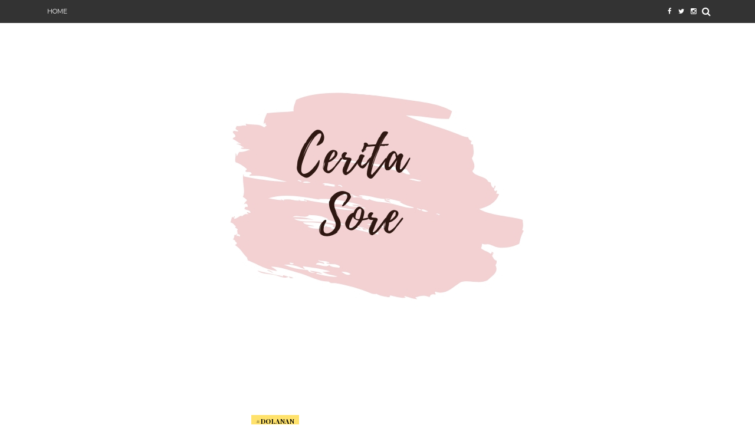

--- FILE ---
content_type: text/html; charset=UTF-8
request_url: http://www.ceritasore.com/2018/
body_size: 46966
content:
<!DOCTYPE html>
<html dir='ltr' xmlns='http://www.w3.org/1999/xhtml' xmlns:b='http://www.google.com/2005/gml/b' xmlns:data='http://www.google.com/2005/gml/data' xmlns:expr='http://www.google.com/2005/gml/expr'>
<head>
<link href='https://www.blogger.com/static/v1/widgets/55013136-widget_css_bundle.css' rel='stylesheet' type='text/css'/>
<script async='async' src='https://pagead2.googlesyndication.com/pagead/js/adsbygoogle.js'></script>
<script>
     (adsbygoogle = window.adsbygoogle || []).push({
          google_ad_client: "ca-pub-1184418731792979",
          enable_page_level_ads: true
     });
</script>
<script async='async' src='//pagead2.googlesyndication.com/pagead/js/adsbygoogle.js'></script>
<script>
     (adsbygoogle = window.adsbygoogle || []).push({
          google_ad_client: "ca-pub-1184418731792979",
          enable_page_level_ads: true
     });
</script>
<!-- [ Meta Tag SEO ] -->
<meta charset='utf-8'/>
<meta content='width=device-width, initial-scale=1' name='viewport'/>
<meta content='blogger' name='generator'/>
<meta content='text/html; charset=UTF-8' http-equiv='Content-Type'/>
<link href='http://www.blogger.com/openid-server.g' rel='openid.server'/>
<link href='http://www.ceritasore.com/' rel='openid.delegate'/>
<link href='http://www.ceritasore.com/2018/' rel='canonical'/>
<title>2018 - Cerita Sore</title>
<meta content='noindex' name='robots'/>
<meta content='Blog tentang kehidupan sehari-hari, pengetahuan, artikel, puisi dan tulisan-tulisan' name='description'/>
<meta content='2018, Cerita Sore: 2018, Cerita Sore' name='keywords'/>
<link href='http://www.ceritasore.com/feeds/posts/default' rel='alternate' title='Cerita Sore - Atom' type='application/atom+xml'/>
<link href='http://www.ceritasore.com/feeds/posts/default?alt=rss' rel='alternate' title='Cerita Sore - RSS' type='application/rss+xml'/>
<link href='http://www.blogger.com/feeds/7376861506938842982/posts/default' rel='alternate' title='Cerita Sore - Atom' type='application/atom+xml'/>
<!-- [ Social Media Meta Tag ] -->
<meta content='Cerita Sore: 2018' property='og:title'/>
<meta content='website' property='og:type'/>
<meta content='http://www.ceritasore.com/2018/' property='og:url'/>
<meta content='http://www.ceritasore.com/favicon.ico' property='og:image'/>
<meta content='Blog tentang kehidupan sehari-hari, pengetahuan, artikel, puisi dan tulisan-tulisan' property='og:description'/>
<link href='http://fonts.googleapis.com/css?family=Playfair+Display:300,400,700|Josefin+Sans:300,400,700|Montserrat:400,700|Raleway:300,400,700|Berkshire+Swash&subset=cyrillic' rel='stylesheet' type='text/css'/>
<link href='https://maxcdn.bootstrapcdn.com/bootstrap/3.3.6/css/bootstrap.min.css' rel='stylesheet' type='text/css'/>
<link href='//maxcdn.bootstrapcdn.com/font-awesome/4.4.0/css/font-awesome.min.css' id='fontawesome' rel='stylesheet' type='text/css'/>
<style id='page-skin-1' type='text/css'><!--
/*------------------------------------
Blogger Template Style
Template name : Jenny Blogger Template
Designer : VeeThemes.com
Site : http://www.veethemes.com
Verion : Full Version
--------------------------------------*/
*,*:before,*:after{box-sizing:border-box;-moz-box-sizing:border-box;-webkit-box-sizing:border-box;}
/*****************************************
reset.css
******************************************/
html, body, div, span, applet, object, iframe,
h1, h2, h3, h4, h5, h6, p, blockquote, pre,
a, abbr, acronym, address, big, cite, code,
del, dfn, em, font, img, ins, kbd, q, s, samp,
small, strike, strong, sub, sup, tt, var,
dl, dt, dd, ol, ul, li,
fieldset, form, label, legend,
table, caption, tbody, tfoot, thead, tr, th, td, figure {    margin: 0;    padding: 0;}
article,aside,details,figcaption,figure,
footer,header,hgroup,menu,nav,section {     display:block;}
table {    border-collapse: separate;    border-spacing: 0;}
caption, th, td {    text-align: left;    font-weight: normal;}
blockquote:before, blockquote:after,
q:before, q:after {    content: "";}
blockquote, q {    quotes: "" "";}
sup{    vertical-align: super;    font-size:smaller;}
code{    font-family: 'Courier New', Courier, monospace;    font-size:12px;    color:#000000;}
::selection {  background: #000;  color: #fff;  }
::-moz-selection {  background: #000;  color: #fff;  }
a img{	border: none;}
img{max-width:100%;vertical-align:middle;}
ol, ul { padding: 10px 0 20px;  margin: 0 0 0 35px;  text-align: left;  }
ol li { list-style-type: decimal;  padding:0 0 5px;  }
ul li { list-style-type: square;  padding: 0 0 5px;  }
ul ul, ol ol { padding: 0; }
h1, h2, h3, h4, h5, h6 { font-family:Playfair Display, serif; font-weight:700; }
.post-body h1 { line-height: 40px; font-size: 42px; margin: 10px 0; }
.post-body h2 { font-size: 36px; line-height: 44px; padding-bottom: 5px; margin: 10px 0; }
.post-body h3 { font-size: 30px; line-height: 40px;  padding-bottom: 5px; margin: 10px 0; }
.post-body h4 { font-size: 26px; line-height: 36px; margin: 10px 0;  }
.post-body h5 { font-size: 20px; line-height: 30px; margin: 10px 0;  }
.post-body h6 { font-size: 16px; line-height: 24px; margin: 10px 0;  }
/*****************************************
Global Links CSS
******************************************/
a{ color: #000000; outline:none; text-decoration: none; }
a:hover,a:focus { color: #000; text-decoration:none; }
body {
background: #fff;
color: #000000;
font: raleway, sans-serif;
font-size: 16px;
line-height: 1.5;
padding: 0;
}
.clr { clear:both; float:none; }
.clearfix:before, .clearfix:after {
display: table;
content: "";
line-height: 0;
}
/*****************************************
Wrappers Stylesheet
******************************************/
.ct-wrapper { padding: 0px 15px; position: relative; max-width: 1160px; margin: 0 auto; }
.outer-wrapper { margin: 45px 0 45px;position: relative; }
#content,#sidebar { position: relative; width: 100%; display:inline-block;}
/**** Layout Styling CSS *****/
body#layout .header-wrapper { margin-top: 40px; }
body#layout .outer-wrapper, body#layout .sidebar-wrapper, body#layout .ct-wrapper,#layout .main-wrapper { margin: 0; padding: 0; }
body#layout #About { width: 100%; }
#layout div#search-bar, #layout .blog_social_block,#layout .margin,#layout .search_from, #layout .nav-menu  {
display: none!important;
}
#layout div#header {
width: 100%;
}
#layout .main-wrapper {
width: 65.3%;
display: inline-block;
float: left;
margin-right: 20px!important;
}
#layout .sidebar-wrapper {
width: 30%;
display: inline-block;
float: left;
}
#layout .footer {
width: 30.1%;
}
#layout .footer_credits {
display: none;
}
/** 2.0 Layout Styles
/* ----------------------------- */
.main-wrapper, .sidebar-wrapper {
float: left;
}
.main-wrapper {
width:70%;
}
.sidebar-wrapper {
width: 30%;
}
/** 3.0 Header Styles
/* ------------------------ */
.top-bar {
background: #333;
z-index: 10;
}
.top-bar:hover {
opacity: 1!important;
-webkit-transition: all .3s ease-in-out;
-moz-transition: all .3s ease-in-out;
-o-transition: all .3s ease-in-out;
transition: all .3s ease-in-out;
}
#site-title {
display: block;
text-align: center;
}
#header-inner {
display: inline-block;
margin: 30px auto;
padding: 20px;
}
#site-title h1.title {
font-family: Berkshire Swash;
font-size: 70px;
line-height: normal;
text-align: center;
}
#site-title h1 a {
color: #000;
}
.descriptionwrapper p {
color: #000;
font-size: .7em;
letter-spacing: .95px;
margin: 10px auto 0;
text-transform: uppercase;
}
/*----------------------------------
* 4.0 Navigation
/* -------------------------------- */
.nav-menu ul {
list-style: none;
margin: 0;
padding: 0;
}
.nav-menu ul li {
display: inline-block;
list-style: none;
margin: 0;
padding: 0;
position: relative;
}
.nav-menu ul li a {
color: #fff;
display: block;
font-family: montserrat,sans-serif;
font-size: 11px;
line-height: 1.6;
padding: 11px 10px;
text-transform: uppercase;
}
ul.sub-menu {
position: absolute;
top: 102%;
left: 8px;
width: 170px;
background: #444;
margin-top: 60px;
opacity: 0;
visibility: hidden;
-webkit-transition: all .3s ease-in-out;
-moz-transition: all .3s ease-in-out;
-o-transition: all .3s ease-in-out;
transition: all .3s ease-in-out;
}
ul.sub-menu:before {
content: "";
position: absolute;
top: -6px;
left: 16px;
border-width: 0 5px 6px 5px;
border-style: solid;
border-color: transparent;
border-bottom-color: #000;
}
.nav-menu ul li:hover ul.sub-menu {
opacity: 1;
visibility: visible;
margin-top: 7px;
}
ul.sub-menu li {
display: block;
}
ul.sub-menu li:first-child a {
padding-top: 12px;
}
ul.sub-menu li:last-child a{
padding-bottom: 12px;
}
ul.sub-menu li a{
padding: 9px 10px;
}
/** Social top
/* --------------------------- */
.social-top.col-xs-2 {
width: 14%;
}
.social-top a {
color: #FFF;
display: block;
width: 20px;
float: left;
padding: 10px 0;
font-size: 11px;
line-height: 1.8;
text-align: center;
}
/** Search form
/* ---------------------------- */
.search_from {
position: relative;
}
#search-button {
width: 25px;
line-height: 39px;
color: #fff;
text-align: center;
}
form#search-form {
float: left;
padding: 10px;
width: 100%;
background: #333;
-moz-box-shadow: 0 0 20px -10px #000;
-ms-box-shadow: 0 0 20px -10px #000;
-o-box-shadow: 0 0 20px -10px #000;
-webkit-box-shadow: 0 0 4px -13px #000;
box-shadow: 0 0px 10px -5px #000;
}
#search-bar {
cursor: default;
display: none;
padding-top: 20px;
position: absolute;
top: 102%;
right: -5px;
width: 320px;
z-index: 1;
}
#search-bar:before {
position: absolute;
content: '';
top: 12px;
right: 8px;
border-color: transparent;
border-style: solid;
border-width: 0 8px 10px 8px;
border-bottom-color: #333;
}
input#sq {
background: #f5f5f5;
-moz-box-shadow: 0 2px 10px -2px #000 inset;
-ms-box-shadow: 0 2px 10px -2px #000 inset;
border: 0;
-o-box-shadow: background: #f5f5f5;
-moz-box-shadow: 0 2px 10px -2px #000 inset;
-ms-box-shadow: 0 2px 10px -2px #000 inset;
-o-box-shadow: 0 2px 10px -2px #000 inset;
-webkit-box-shadow: 0 2px 10px -2px #000 inset;
box-shadow: 2px 2px 6px 0 #ddd inset;
color: #bbb;
float: left;
font-size: 13px;
line-height: 1;
margin: 0;
padding: 8px 10px;
width: 100%;
outline: 0;
border: 0;
}
/** Featured Posts
/*--------------------------- */
.owl-carousel .owl-item {
position: relative;
height: 565px;
}
.vertical-align-middle {
display: table;
vertical-align: middle;
margin: auto;
width: 100%;
height: 100%;
}
.vertical-middle-inner {
vertical-align: middle;
display: table-cell;
}
figcaption.slide__caption {
position: absolute;
padding: 60px 0;
display: table;
vertical-align: middle;
margin: auto;
width: 100%;
height: 100%;
}
figcaption.slide__caption:before {
content: "";
position: absolute;
top: 0;
left: 0;
bottom: 0;
width: 100%;
height: 100%;
background: rgba(0, 0, 0, 0.25);
-webkit-box-shadow: inset 0px 0px 150px 0px #000;
-moz-box-shadow: inset 0px 0px 150px 0px #000;
-ms-box-shadow: inset 0px 0px 150px 0px #000;
box-shadow: inset 0px 0px 150px 0px #000;
transition:all .2s ease-in;
-o-transition:all .2s ease-in-out;
-ms-transition:all .2s ease-in-out;
-moz-transition:all .2s ease-in-out;
-webkit-transition:all .2s ease-in-out;
}
figure.slider__item:hover .slide__caption:before {
background: rgba(0, 0, 0, 0.1);
transition:all .2s ease-in;
-o-transition:all .2s ease-in;
-ms-transition:all .2s ease-in;
-moz-transition:all .2s ease-in;
-webkit-transition:all .2s ease-in;
}
figure.slider__item a.post__link {
position: relative;
display: block;
}
.post__description {
display: table-cell;
vertical-align: middle;
margin: 0 auto;
padding: 0 20%;
position: relative;
z-index: 1;
}
.post__description p a {
display: inline-block;
background: #FFE26C;
color: #444;
font-family: playfair display,serif;
font-size: 12px;
letter-spacing: 1px;
padding: 2px 10px;
position: relative;
text-transform: uppercase;
}
.post__description h2 {
font-size: 40px;
font-style: italic;
font-weight: bold;
margin: 15px 0 0;
position: relative;
}
.post__description h2 a{color:#fff;}
img.lazyOwl {
opacity: 0;
width: 100%;
}
.owl-featured {
background-size: cover;
width: 100%;
height: 100%;
position: absolute;
top: 0;
z-index: -1;
}
.owl-rd-more {
margin-top: 5%;
margin-left: 0.5%;
float: left;
}
.owl-rd-more a {
border: 2px solid #FFF;
border-radius: 5px;
color: #FFE26C;
display: inline-block;
height: 32px;
width: 32px;
line-height: 30px;
text-align: center;
}
.owl-rd-more small {
display: block;
color: #fff;
font-family: playfair display,serif;
font-size: 11px;
letter-spacing: 0.5px;
padding: 0 3px;
}
.owl-theme .owl-controls .owl-buttons div {
background: #FFE26C;
}
/*****************************************
Main Section Stylesheet
******************************************/
.outer-wrapper,.main-wrapper,#content{box-shadow:none!important;}
.main-wrapper{padding-top:0;}
.col,main-col,.side-col{
position: relative;
min-height: 1px;
padding-right: 15px;
padding-left: 15px;
}
.right {float: right;}
.left {float: left;}
.white{background:white;}
/*----------------------------
** Miscellaneous
/* ---------------------------- */
span.elem-sep {
display: block;
margin: 20px 0;
position: relative;
text-align: center;
}
span.elem-sep:before {
content: "";
display: inline-block;
width: 30px;
height: 2px;
background: #666666;
box-shadow: 8px 8px 0 #666666,-8px -8px 0 #666666;
-webkit-transform: rotate(-45deg);
-moz-transform: rotate(-45deg);
transform: rotate(-45deg);
margin: 0 auto;
z-index: 1000;
}
span.sep-line {
border-bottom: 1px solid #D4D4D4;
display: block;
margin: 8px 0;
position: relative;
top: -20px;
}
.border-sep {
position: relative;
}
.border-sep:before {
content: "";
width: 35px;
height: 2px;
background: #666666;
position: absolute;
top: 57%;
right: 42%;
z-index: -1;
}
.border-sep:after {
content: "";
width: 35px;
height: 2px;
background: #666666;
position: absolute;
top: 57%;
left: 42%;
z-index: -1;
}
/*-----------------------------------
** Post & Pages
/*------------------------- */
.post-outer {
margin: 0 0 40px;
padding: 0 0 40px;
}
.post-outer:last-child {
margin: 0;
padding: 0;
}
.post {
}
.post-header {
margin: 0 0 20px;
text-align: center;
}
.post-meta {
margin: 0 0 15px;
}
.post-title.entry-title {
color: #000;
font-size: 32px;
font-style: italic;
font-weight: bold;
line-height: 1.45;
margin: 0 0 15px;
padding: 0;
text-transform: capitalize;
}
.post-title.entry-title a {
color: #000;
}
span.post-tags {
position: relative;
}
span.post-tags:before {
content: "";
display: inline-block;
border-width: 22px 10px 0 0;
border-style: solid;
border-color: transparent;
/*border-right-color: #000000;*/
position: absolute;
top: -2px;
left: -10px;
}
span.post-tags:after {
content: "";
display: inline-block;
border-width: 0px 0px 22px 10px;
border-style: solid;
border-color: transparent;
/*border-left-color: #D6B056;*/
position: absolute;
top: -2px;
right: -10px;
}
span.post-tags a {
display: inline-block;
background: #FFE26C;
color: #000000;
font-family: playfair display;
font-size: 11px;
font-weight: bold;
letter-spacing: .5px;
margin-right: 5px;
padding: 3px 8px;
text-transform: uppercase;
}
a.Featured {
display: none!important;
}
.post-date {
font-family: montserrat,sans-serif;
font-size: 11px;
text-transform: uppercase;
}
.post-image {
margin: 0;
}
.post-inner {
display: inline-block;
margin: -90px 5% 0 5%;
padding: 40px 25px;
background: #fff;
}
.post-body {
color: #000;
font-family: raleway;
font-size: 16px;
font-weight: 400;
letter-spacing: .21px;
line-height: 1.5;
word-wrap:break-word;
}
.post-excerpt {
}
.post-excerpt img {
display: none;
}
/** Post Footer
/* ---------------- */
.read-more {
margin: 10px auto 30px;
text-align: center;
}
.read-more a {
color: #848484;
display: inline-block;
font-family: montserrat,sans-serif;
font-size: 11px;
letter-spacing: .3px;
border-radius: 40px;
border: 1px solid rgba(0, 0, 0, .18);
padding: 10px 20px;
text-transform: uppercase;
/* text-decoration: underline; */
}
.post-footer-line-1 {
padding: 15px 0;
}
.post-footer-meta {
font-family: montserrat,sans-serif;
font-size: 10px;
font-weight: bold;
letter-spacing: .5px;
position: relative;
text-align: center;
text-transform: uppercase;
}
.post-footer-meta, .post-footer-meta a {
color: #777777;
}
.post-comments {
position: absolute;
top: 6px;
right: 0;
background: #fff;
padding: 0 5px;
z-index: 1;
}
.post-author {
position: absolute;
top: 6px;
left: 0;
background: #fff;
padding: 0 5px;
z-index: 1;
}
.post-footer-date {
position: absolute;
top: 6px;
right: 0;
background: #fff;
padding: 0 5px;
z-index: 2;
}
.post-share {
display: inline-block;
text-align: center;
z-index: 1;
position: relative;
background: #fff;
padding: 0 8px;
}
.post-share a {
display: inline-block;
width: 25px;
height: 25px;
background: #FFE26C;
border-radius: 50%;
color: #444;
font-size: 12px;
line-height: 25px;
margin: 0 2px;
}
.post-footer {
margin-top: 30px;
}
/***** Page Nav CSS *****/
#blog-pager {
display: inline-block;
margin: 0 auto;
overflow: visible;
padding: 25px 0;
width: 100%;
}
#blog-pager-newer-link {padding: 5px 0px;
padding-right: 10px;
position: relative;
text-align: left;
width: 50%;
}
#blog-pager-older-link {padding: 5px 0px;
position: relative;
text-align: right;
width: 50%;
}
a#Blog1_blog-pager-older-link, a#Blog1_blog-pager-newer-link {
color: #848484;
display: inline-block;
font-family: montserrat,sans-serif;
font-size: 11px;
letter-spacing: .3px;
border-radius: 40px;
border: 1px solid rgba(0, 0, 0, .18);
padding: 10px 20px;
text-transform: uppercase;
}
.showpageOf, .home-link {  display:none;  }
.showpagePoint {  background: #FFE26C;  color: #FFFFFF;  margin: 0 10px 0 0;  padding: 5px 10px;  text-decoration: none;  border-radius: 3px; -moz-border-radius: 3px; -o-border-radius: 3px; -webkit-border-radius: 3px;  }
.showpage a, .showpageNum a { background: #333; color: #FFFFFF; margin: 0 10px 0 0; padding: 5px 10px; text-decoration: none; border-radius: 3px; -moz-border-radius: 3px; -o-border-radius: 3px; -webkit-border-radius: 3px; }
.showpage a:hover, .showpageNum a:hover {  background:#FFE26C;  color: #fff;  border-radius: 3px;  -moz-border-radius: 3px;  -o-border-radius: 3px;  -webkit-border-radius: 3px;  text-decoration: none;  }
/*****************************************
Post Highlighter CSS
******************************************/
blockquote {
border-color: #E6E6E6;
border-style: solid;
border-width: 1px;
color: #6A6A6A;
margin: 10px 0 20px;
padding: 15px 20px 15px 55px;
position: relative;
font-size: 14px;
background: #F3F3F3;
}
blockquote:after {
content: "\f10d";
font-family: fontawesome;
font-style: normal;
position: absolute;
top: 5px;
left: 15px;
font-size: 24px;
color: #FFE26C;
}
/*****************************************
Sidebar stylesheet
******************************************/
#sidebar { margin: 0; padding: 0; display: block; }
.sidebar .widget {
padding: 5px 20px;
clear: both;
font-size: 13px;
line-height: 23px;
margin-bottom: 30px;
}
.sidebar h2, .footer h2 {
color: #eee;
background: #333;
font-family: montserrat,sans-serif;
font-size: 12px;
font-weight: normal;
letter-spacing: 1px;
margin: 0 0 20px;
padding: 10px 10px;
position: relative;
text-align: center;
text-transform: uppercase;
}
.sidebar h2:before, .sidebar h2:after {
content: "";
}
.sidebar h2:before {
position: absolute;
top: 43%;
bottom: auto;
right: 5%;
border-color: #eee;
border-style: solid;
border-width: 2px;
border-radius: 50%;
}
.sidebar h2:after {
position: absolute;
top: 43%;
left: 5%;
border-color: #eee;
border-style: solid;
border-width: 2px;
border-radius: 50%;
}
.sidebar ul { margin: 0; padding: 0; list-style: none; }
.sidebar li {
border-bottom: 1px solid #F1F1F1;
line-height: normal;
list-style: none !important;
margin: 8px 0;
overflow: hidden;
padding: 0 0 10px;
}
/*****************************************
Footer stylesheet
******************************************/
#footer {
background: #1E1E21;
padding: 0;
margin: 0 0;
}
.footer_credits {
color: #E3E3E3;
display: block;
font-family: montserrat, sans-serif;
font-size: 11px;
line-height: 23px;
margin: 0;
padding: 15px 0 20px;
text-align: left;
font-weight: 300;
border-top: 1px solid #2A2A2A;
text-align: center;
text-transform: uppercase;
}
.footer a {color: #f1f1f1;}
.footer_credits a { color: #fff; }
.footer_credits a:hover { color: #eee; }
.footer-top {
background: #1E1E21;
padding: 7px 0;
}
/*--------- -------------
** Newsletter Box
---------- ------------*/
#blog_newsletter {
padding: 12px 0;
}
#blog_newsletter form {
max-width: 320px;
margin: 0 auto;
}
#blog_newsletter input#subbox {
background: inherit;
float: left;
width: 65%;
border: 1px solid #333;
font-family: montserrat,sans-serif;
font-size: 12px;
margin-right: 5px;
padding: 8px 15px;
outline: 0;
text-transform: uppercase;
}
#blog_newsletter input#subbutton {
border: 1px solid #333333;
background: inherit;
color: #9C9C9C;
font-family: montserrat,sans-serif;
font-size: 12px;
font-weight: 400!important;
letter-spacing: 1px;
margin: 0;
padding: 8px 10px;
outline: 0;
text-transform: uppercase;
}
div#logo img {max-height:65px;}
/*----------------------
** Footer Share Container
------------------------*/
.social-container {
padding: 20px 0;
}
.social-container ul {
display: table;
margin: 0 auto;
padding: 0;
}
.social-container ul li {
display: inline-block;
font-family: montserrat,sans-serif;
font-size: 11px;
letter-spacing: .5px;
list-style: none;
margin: 0;
margin-right: 40px;
padding: 0;
text-transform: uppercase;
}
.social-container ul li a {
color: #fff;
}
.social-container ul li a i {
margin-right: 5px;
}
/*****************************************
Custom Widget CSS
******************************************/
/***** Search Form *****/
#searchform fieldset { background: #F1F4F9; border: 1px solid #F1F4F9; color: #888888; width: 98%; }
#searchform fieldset:hover { background: #fff; }
#s { background:rgba(0, 0, 0, 0); border: 0 none; color: #888888; float: left; margin: 8px 5%; padding: 0 10% 0 0; width: 80%; }
/***** Custom Labels *****/
.cloud-label-widget-content { display: inline-block; text-align: left; }
.cloud-label-widget-content .label-size { display: inline-block; float: left; font-size: 10px; font-family: Verdana,Arial,Tahoma,sans-serif; font-weight: bold; line-height: normal; margin: 5px 5px 0 0; opacity: 1; text-transform: uppercase; }
.cloud-label-widget-content .label-size a { color: #000 !important; float: left; padding: 5px; }
.cloud-label-widget-content .label-size:hover a { color: #555 !important; }
.cloud-label-widget-content .label-size .label-count { color: #555; padding: 5px 0; float: left; }
.sidebar .Label li {display: inline-block;margin: 0;padding: 0;border: 0;}
.sidebar .Label li a {display: block;line-height: 1;padding: 2px 6px 4px;background: #FFE26C;color: white;border-radius: 1px;font-size: 13px;}
/*-----[ Popular Post ]------*/
.PopularPosts .item-thumbnail img {
display: block;
float: left;
height: 90px;
width: 90px;
padding: 0;
margin-right: 10px;
border-radius: 1px;
}
.PopularPosts .item-title {
padding-bottom: .2em;
font-family: playfair display,serif;
font-size: 13px;
font-weight: normal;
letter-spacing: .5px;
}
.footer .popular-posts li:nth-child(n+4),
.item-snippet{display:none;}
.footer .popular-posts img {
margin-left: 0!important;
width: 75px;
height: auto;
box-shadow: 0px 0px 20px -5px #000;
}
.sidebar .item-title a {
color: #333;
}
/** Featured Posts
/* ---------------- */
.FeaturedPost h3 a {
color: #333;
}
.FeaturedPost p {
margin: 0 0 10px;
}
.FeaturedPost h3 {
font-size: 18px;
margin: 0 0 10px;
}
/** Archives
/* -------------------- */
.BlogArchive #ArchiveList ul {
margin: 10px auto 0;
}
ul.flat li {
position: relative;
}
ul.flat li:before {
content: "\f0f6";
font-family: fontawesome;
margin-right: 5px;
}
.BlogArchive #ArchiveList ul li a {
color: #333;
}
/*----------[ Sidebar-social-share-icons ]--------------*/
.sidebar_social_icons ul {
text-align: center;
}
.sidebar_social_icons li {
display: inline-block;
text-align: center;
width: 18%;
margin: 0;
padding: 0;
border: 0;
}
.sidebar_social_icons li a {
display: inline-block;
margin-bottom: 15px;
}
.sidebar_social_icons li a i {
padding: 12px;
font-size: 18px;
color: #444;
width: 40px;
height: 40px;
position: relative;
background: #FFE26C !important;
border-radius: 40px;
}
.sidebar_social_icons li a i:after {
content: '';
position: absolute;
left: 35%;
bottom: -5px;
width: 0px;
height: 0px;
border-style: solid;
border-width: 8px 6.5px 0 6.5px;
border-color:transparent;
border-top-color:#FFE26C !important ;
}
/***** Blogger Contact Form Widget *****/
.contact-form-email, .contact-form-name, .contact-form-email-message, .contact-form-email:hover, .contact-form-name:hover, .contact-form-email-message:hover, .contact-form-email:focus, .contact-form-name:focus, .contact-form-email-message:focus { background: #F8F8F8; border: 1px solid #D2DADD; box-shadow: 0 1px 1px #F3F4F6 inset; max-width: 300px; color: #999; }
.contact-form-button-submit { background: #FFE26C; border: medium none;outline:0; float: right; height: auto; margin: 10px 0 0; max-width: 300px; padding: 5px 10px; width: 100%; cursor: pointer; }
.contact-form-button-submit:hover { background:#FFE26C!important;}
/***** Profile Widget CSS *****/
.Profile img { border:1px solid #cecece; background:#fff; float:left; margin:5px 10px 5px 0; padding: 5px; -webkit-border-radius: 50%;	-moz-border-radius: 50%; border-radius: 50%; }
.profile-data { color:#999999; font:bold 20px/1.6em Arial,Helvetica,Tahoma,sans-serif; font-variant:small-caps; margin:0; text-transform:capitalize;}
.profile-datablock { margin:0.5em 0;}
.profile-textblock { line-height:1.6em; margin:0.5em 0;}
a.profile-link { clear:both; display:block; font:80% monospace; padding:10px 0; text-align:center; text-transform:capitalize;}
/** About us Widget
-----------------------*/
.about-us {
display: block;
overflow: hidden;
padding: 0 15px 15px;
position: relative;
}
.author-avatar {
margin: 0 0 15px;
text-align: center;
}
.author-avatar img {
border-radius: 50%;
width: 80%;
}
.author-description {
text-align: center;
}
.author-description h3 {
font-family: montserrat,sans-serif;
font-size: 16px;
margin: 0 0 10px;
text-transform: uppercase;
}
.author-description h5 {
font-size: 12px;
font-weight: normal;
letter-spacing: 1px;
margin: 0;
text-transform: capitalize;
}
.author-description p {
font-size: 14px;
padding: 10px 0;
}
/*------[author-box ]-------*/
.author-profile {
border: 1px solid #ddd;
margin: 30px auto;
padding: 20px;
overflow: hidden;
}
.avatar-container {
float: left;
margin: 0 10px 0 0px;
text-align: center;
}
.avatar-container img {
width: 120px;
height: auto;
float: none;
}
.author_description_container {
margin: 10px 0;
position: relative;
}
.author_description_container h3 {
font-size: 20px;
margin: 0 0 10px;
}
.author_description_container h3 a {
color: #444;
}
/** Related Posts
/* -----------------------*/
#related-posts {
font-size: 16px;
display: inline-block;
width: 100%;
}
#related-posts h5 {
font-family: montserrat,sans-serif;
font-size: 14px;
letter-spacing: .51px;
margin: 0 0 25px;
text-transform: uppercase;
}
#related-posts ul {
padding: 0;
margin: 0;
}
#related-posts ul li {
list-style: none;
display: block;
float: left;
width: 47.95%;
margin-right: 30px;
padding: 0;
position: relative;
}
#related-posts ul li:last-child {
margin-right: 0;
}
#related-posts img {
padding: 0;
min-width: 237px;
}
a.related-thumbs {position: relative;display: block;}
a.related-thumbs:before{opacity:1;}
.related-title {
font-family: montserrat,sans-serif;
font-size: 13px;
line-height: 1.7;
margin: 10px 0;
padding-top: 0;
text-transform: uppercase;
}
.related-title a {
color: #333;
}
/*****************************************
Comments CSS
******************************************/
#comments { margin-top: 30px; }
#comments li {
list-style: none;
}
comments li{list-style:none!important;}
.comments h4 { font-size: 20px; margin: 0 0 18px; text-transform: capitalize; }
.comments .comments-content .comment-thread ol { overflow: hidden; margin: 0; }
.comments .comments-content .comment:first-child { padding-top: 0; }
.comments .comments-content .comment { margin-bottom: 0; padding-bottom: 0; }
.comments .avatar-image-container { max-height: 60px; width: 60px; }
.comments .avatar-image-container img { max-width: 60px; width: 100%; }
.comments .comment-block { background: #fff; margin-left: 72px; padding: 14px 0 0 20px; border-radius: 2px; -moz-border-radius: 2px; -webkit-border-radius: 2px; }
.comments .comments-content .comment-header a { color: #333; text-transform: capitalize; }
.comments .comments-content .user { display: block; font-weight: bold; }
.comments .comments-content .icon.blog-author { display: none; }
.comments .comments-content .datetime { margin-left: 0; }
.comments .comments-content .datetime a { font-size: 12px; text-transform: uppercase; }
.comments .comments-content .comment-header, .comments .comments-content .comment-content { margin: 0 20px 0 0; }
.comments .comment-block .comment-actions { display: block; text-align: right; }
.comments .comment .comment-actions a { border-radius: 2px; -moz-border-radius: 2px; -webkit-border-radius:2px; background: #FFE26C; color: #FFFFFF; display: inline-block; font-size: 12px; line-height: normal; margin-left: 1px; padding: 5px 8px; }
.comments .comment .comment-actions a:hover { text-decoration: none; }
.comments .thread-toggle { display: none; }
.comments .comments-content .inline-thread { border-left: 1px solid #F4F4F4; margin: 0 0 20px 35px !important; padding: 0 0 0 20px; }
.comments .continue { display: none; }
.comment-thread ol { counter-reset: countcomments; }
.comment-thread li:before { color: #FFE26C; content: counter(countcomments, decimal); counter-increment: countcomments; float: right; font-size: 22px; padding: 15px 20px 10px; position: relative; z-index: 10; }
.comment-thread ol ol { counter-reset: contrebasse; }
.comment-thread li li:before { content: counter(countcomments,decimal) "." counter(contrebasse,lower-latin); counter-increment: contrebasse; float: right; font-size: 18px; }
/*****************************************
Responsive styles
******************************************/
@media only screen and (min-width: 768px) and (max-width: 1600px){
.vt_menu_toggle {
display: none;
}
}
@media only screen and (min-width: 280px) and (max-width: 768px){
.vt_menu_toggle {
color:#FFE26C;
display: block;
}
.vt_menu_toggle {position: absolute;top: 5px;left: 20px;font-size: 18px;z-index: 10000;}
.nav-menu {
display: none;
position: absolute;
top: 40px;
left: 0;
width: 180px;
background: #F7F7F7;
z-index: 100;
}
.nav-menu ul li {
display: block;
}
.nav-menu ul li a {
color: #333;
padding: 8px 15px;
}
.main-wrapper, .sidebar-wrapper {
width: auto;
float: none;
}
#Blog1 {
margin-right: 0;
}
#related-posts ul li {
width: auto;
margin: 0 0 5px 0;
}
.post-title.entry-title {
font-size: 28px;
}
.nav-col {
width: 20%;
}
.social-search-wrap {
width: 60%;
}
.search-col {
width: 40%;
}
input#sq {
width: 105px;
}
.social-top {
width: 50%;
}
.nav-col, .search-col, .social-top {
float: left;
}
img.lazyOwl {
opacity: 0;
}
.bg-featured {
background-size: cover;
width: 100%;
height: 100%;
position: absolute;
top: 0;
right: 0;
z-index: -1;
}
.owl-carousel .owl-item {
height: 400px;
}
.post-inner {
margin-top: -60px;
}
}
@media only screen and (min-width: 280px) and (max-width: 468px){
.post-title.entry-title {
font-size: 24px;
}
.post__description h2 {
font-size: 24px;
}
.post__description p a {
font-size: 10px;
}
#header img {
max-width: 90%;
height: auto;
}
}
@media screen and (max-width: 580px){
#header img { }
div#search-bar {width: 100%;right: 20px;margin: 0 auto;max-width: 250px;padding-top: 35px;clear: both;}
.article_image,.article_slider,.playbutton {width: 100%;float: none;margin-bottom: 20px!important;}
.article_excerpt {margin-left: 0;}
.footer {width: 100%;float: none;
margin: 0;margin-bottom: 30px;}
}
@media screen and (max-width: 420px){
.comments .comments-content .datetime{    display:block;    float:none;    }
.comments .comments-content .comment-header {    height:70px;    }
}
@media screen and (max-width: 320px){
.comments .comments-content .comment-replies {    margin-left: 0;    }
}
/*****************************************
Hiding Header Date and Feed Links
******************************************/
h2.date-header,span.blog-admin,.blog-feeds, .post-feeds{display:none!important;}
.playbutton {position: relative;padding-bottom: 56.25%; /* 16:9 */padding-top: 25px;height: 0;}
.playbutton iframe {position: absolute;top: 0;left: 0;width: 100%;height: 100%;}

--></style>
<style id='owl-carousel' type='text/css'>
/* 
 *  Core Owl Carousel CSS File
 *  v1.3.3
 */

/* clearfix */
.owl-carousel .owl-wrapper:after{content:":."display:block;clear:both;visibility:hidden;line-height:0;height:0}.owl-carousel{display:none;position:relative;width:100%;-ms-touch-action:pan-y}.owl-carousel .owl-wrapper{display:none;position:relative}.owl-carousel .owl-wrapper-outer{overflow:hidden;position:relative;width:100%}.owl-carousel .owl-wrapper-outer.autoHeight{-webkit-transition:height 500ms ease-in-out;-moz-transition:height 500ms ease-in-out;-ms-transition:height 500ms ease-in-out;-o-transition:height 500ms ease-in-out;transition:height 500ms ease-in-out}.owl-carousel .owl-item{float:left;overflow:hidden;}.owl-controls .owl-buttons div,.owl-controls .owl-page{cursor:pointer}.owl-controls{-webkit-user-select:none;-khtml-user-select:none;-moz-user-select:none;-ms-user-select:none;user-select:none;-webkit-tap-highlight-color:transparent}.grabbing{cursor:url(../images/grabbing.png) 8 8,move}.owl-carousel .owl-item,.owl-carousel .owl-wrapper{-webkit-backface-visibility:hidden;-moz-backface-visibility:hidden;-ms-backface-visibility:hidden;-webkit-transform:translate3d(0,0,0);-moz-transform:translate3d(0,0,0);-ms-transform:translate3d(0,0,0)}.owl-theme .owl-controls{margin-top:0px;text-align:center;bottom:0px;right:10px;}

.owl-theme .owl-controls .owl-buttons div {
    color: #FFF;
    display: inline-block;
    zoom: 1;
    width: 30px;
    height: 50px;
    margin: 0;
    padding: 3px 5px;
    font-size: 28px;
    background: #FFE26C;
    filter: Alpha(Opacity=50);
    opacity: .95;
}

.owl-theme .owl-controls.clickable .owl-buttons div:hover{filter:Alpha(Opacity=100);opacity:1;text-decoration:none}.owl-theme .owl-controls .owl-page{display:inline-block;zoom:1}.owl-theme .owl-controls .owl-page span{display:block;width:12px;height:12px;margin:5px 3px;filter:Alpha(Opacity=95);opacity:.95;-webkit-border-radius:20px;-moz-border-radius:20px;border-radius:20px;background:#fff;}.owl-theme .owl-controls .owl-page.active span{filter:Alpha(Opacity=100);opacity:1;border:3px solid rgba(0,0,0,.6);}.owl-theme .owl-controls.clickable .owl-page:hover span{filter:Alpha(Opacity=100);opacity:1}.owl-theme .owl-controls .owl-page span.owl-numbers{height:auto;width:auto;color:#FFF;padding:2px 10px;font-size:12px;-webkit-border-radius:30px;-moz-border-radius:30px;border-radius:30px}@-webkit-keyframes preloader{0%{transform:translateY(0) scaleX(1.6);-webkit-transform:translateY(0) scaleX(1.6);-ms-transform:translateY(0) scaleX(1.6)}33%{transform:translateY(0) scaleX(1) scaleY(1.3);-webkit-transform:translateY(0) scaleX(1) scaleY(1.3);-ms-transform:translateY(0) scaleX(1) scaleY(1.3)}100%{transform:translateY(-150px) scaleX(1) scaleY(1.1);-webkit-transform:translateY(-150px) scaleX(1) scaleY(1.1);-ms-transform:translateY(-150px) scaleX(1) scaleY(1.1)}}@keyframes preloader{0%{transform:translateY(0) scaleX(1.6);-webkit-transform:translateY(0) scaleX(1.6);-ms-transform:translateY(0) scaleX(1.6)}33%{transform:translateY(0) scaleX(1) scaleY(1.3);-webkit-transform:translateY(0) scaleX(1) scaleY(1.3);-ms-transform:translateY(0) scaleX(1) scaleY(1.3)}100%{transform:translateY(-150px) scaleX(1) scaleY(1.1);-webkit-transform:translateY(-150px) scaleX(1) scaleY(1.1);-ms-transform:translateY(-150px) scaleX(1) scaleY(1.1)}}.owl-item.loading{width:100%;height:auto}.owl-item.loading:after{content:''position:absolute;margin-top:50%;left:calc(50% - 16px);height:32px;width:32px;background:#D75752;border-radius:50%;-moz-border-radius:50%;-webkit-border-radius:50%;-webkit-animation:preloader 400ms ease-out;animation:preloader 400ms ease-out;animation-iteration-count:infinite;animation-direction:alternate;-webkit-animation-iteration-count:infinite;-webkit-animation-direction:alternate}.owl-wrapper-outer {max-height: 565px;}
.owl_carouselle .owl-controls {right:auto;left:50%;text-align: center;z-index:9999}
.owl_carouselle .owl-controls .owl-page span {width: 13px;height: 13px;}.owl_carouselle .owl-controls .owl-page.active span {border:0;background:#FF435D;}.owl_carouselle .owl-controls .owl-page span{background:#fff;}.owl_carouselle .owl-controls .owl-page span {background: #fff;}.owl-theme .owl-controls .owl-page span {}

.owl-next {
    position: absolute;
    top: 40%;
    right: -15px;
}
.owl-prev {
    position: absolute;
    top: 40%;
    left: -15px;
}

</style>
<script src='http://ajax.googleapis.com/ajax/libs/jquery/1.7.1/jquery.min.js' type='text/javascript'></script>
<script type='text/javascript'>
//<![CDATA[

//]]></script>
<script type='text/javascript'>
//<![CDATA[

 // Enter the posts labels here 
cat1 = 'Featured'; 
  
imgr = new Array();
imgr[0] = "https://blogger.googleusercontent.com/img/b/R29vZ2xl/AVvXsEjOvi7GQnXmq-ECs_lIB9IPRcm4LQlYXM1soLfUo3E7WhVAaoW3yuLiTIIoerHhyphenhyphenI1pCvgVdKDNlgbq9anVh_76knumdAAnlTxZPkiAqI0izFytek8QiUgJ40MlXkmQyqY51mvINoz_dNUV/s580-c/zEk8RJdmQrqja2XwbjgJ_DSC_2368-1024x682.jpg";
showRandomImg = true;
aBold = true;
summaryPost = 150; 
summaryTitle = 50; 
numposts1 = 9

function showrecentposts1(json) {
    j = showRandomImg ? Math.floor((imgr.length + 1) * Math.random()) : 0;
    img = new Array;
    if (numposts1 <= json.feed.entry.length) maxpost = numposts1;
    else maxpost = json.feed.entry.length;
  document.write('<div class="owl_carouselle" style="display:none;">');
    for (var i = 0; i < maxpost; i++) {
        var entry = json.feed.entry[i];
        var posttitle = entry.title.$t;
        var pcm;
        var tag_name = entry.category[0].term;
        var posturl;
        if (i == json.feed.entry.length) break;
        for (var k = 0; k < entry.link.length; k++)
            if (entry.link[k].rel == "alternate") {
                posturl = entry.link[k].href;
                break
            }
        
        if ("content" in entry) var postcontent = entry.content.$t;
        else if ("summary" in entry) var postcontent = entry.summary.$t;
        else var postcontent = "";

        if (j > imgr.length - 1) j = 0;
        img[i] = imgr[j];
        s = postcontent;
        a = s.indexOf("<img");
        b = s.indexOf('src="', a);
        c = s.indexOf('"', b + 5);
        d = s.substr(b + 5, c - b - 5);
        if (a != -1 && (b != -1 && (c != -1 && d != ""))) img[i] = d;
       
        var trtd = '<figure class="slider__item"><div class="vertical-align-middle"><div class="vertical-middle-inner"><figcaption class="slide__caption"><div class="post__description"><p><a href="/search/labels/'+tag_name+'?max-results=5" rel="tag">' + tag_name + '</a></p><h2><a href="' + posturl + '">'+posttitle+'</a></h2><div class="owl-rd-more"><a href="'+ posturl +'"><span class="fa fa-long-arrow-right"></span></a> <small>more</small></div></div></figcaption></div></div><div class="imageowl"><img class="lazyOwl" src="' + img[i].replace(/s\B\d{2,4}/,'s' + 1600 + '') + '" alt="" style="display: block;"><div class="owl-featured" style="background-image: url('+img[i].replace(/s\B\d{2,4}/,'s' + 1600 + '')+');"></div></div></figure>';
        document.write(trtd);
        j++
    }
    document.write('</div>')
};

  //]]>
</script>
<script type='text/javascript'>
/*<![CDATA[*/
eval(function(p,a,c,k,e,d){e=function(c){return(c<a?'':e(parseInt(c/a)))+((c=c%a)>35?String.fromCharCode(c+29):c.toString(36))};if(!''.replace(/^/,String)){while(c--){d[e(c)]=k[c]||e(c)}k=[function(e){return d[e]}];e=function(){return'\\w+'};c=1};while(c--){if(k[c]){p=p.replace(new RegExp('\\b'+e(c)+'\\b','g'),k[c])}}return p}('R 1n(e,t){l(e.9("<")!=-1){3 n=e.1i("<");1j(3 r=0;r<n.K;r++){l(n[r].9(">")!=-1){n[r]=n[r].w(n[r].9(">")+1,n[r].K)}}e=n.1v("")}t=t<e.K-1?t:e.K-2;1x(e.1z(t-1)!=" "&&e.9(" ",t)!=-1)t++;e=e.w(0,t-1);1q e+" ..."}R 1b(e,t,n,O,Q,10){3 r=S.P(e);3 i=S.P(n);3 O=O;3 Q=Q;3 s="";3 o=r.V("N");3 u=r.V("j");3 a=16;3 p="";l(o.K>=1){s=\'<5 7="G-17"><a M="" J="\'+t+\'"><N b="\'+o[0].b.1u(/s\\B\\d{2,4}/,\'s\'+15)+\'" 7="N-14"/></a></5>\';a=F}l(r.q.9("18")!=-1){s=\'<5 7="D"><a M="" J="\'+t+\'"><N 19="" 7="E" b="\'+o[0].b+\'" x="\'+A+\'f" z="\'+y+\'f"/></a></5>\';a=11}l(r.q.9("h://c.8.6/v/")!=-1){3 v=u[0].b;3 m=v.w(v.9("h://c.8.6/v/")+U);s=\'<5 7="D"><a J="\'+t+\'"><j 7="E" b="h://c.8.6/k/\'+m+\'" x="\'+A+\'f" z="\'+y+\'f"></j></5>\';a=F}l(r.q.9("h://c.8.6/k/")!=-1){3 v=u[0].b;3 m=v.w(v.9("h://c.8.6/k/")+1d);s=\'<5 7="D 8"><j 7="E" b="h://c.8.6/k/\'+m+\'" x="\'+A+\'f" z="\'+y+\'f"></j></5>\';a=F}l(r.q.9("//c.8.6/k/")!=-1){3 v=u[0].b;3 m=v.w(v.9("//c.8.6/k/")+1c);s=\'<5 7="D 8"><j 7="E" b="h://c.8.6/k/\'+m+\'" x="\'+A+\'f" z="\'+y+\'f"></j></5>\';a=F}l(r.q.9("h://c.8-L.6/k/")!=-1){3 v=u[0].b;3 m=v.w(v.9("h://c.8-L.6/k/")+13);s=\'<5 7="D 8" ><j 7="E" b="h://c.8.6/k/\'+m+\'" x="\'+A+\'f" z="\'+y+\'f"></j></5>\';a=11}l(r.q.9("//c.8-L.6/k/")!=-1){3 v=u[0].b;3 m=v.w(v.9("//c.8-L.6/k/")+1a);s=\'<5 7="D 8"><j 7="E" b="h://c.8.6/k/\'+m+\'" x="\'+A+\'f" z="\'+y+\'f"></j></5>\';a=F}l(r.q.9("h://I.C.6/H/")!=-1){3 v=u[0].b;3 m=v.w(v.9("h://I.C.6/H/")+1e);s=\'<5 7="D C"><j 7="E" b="//I.C.6/H/\'+m+\'" x="\'+A+\'f" z="\'+y+\'f" ></j></5>\';a=F}l(r.q.9("//I.C.6/H/")!=-1){3 v=u[0].b;3 m=v.w(v.9("//I.C.6/H/")+U);s=\'<5 7="D C"><j 7="E" b="//I.C.6/H/\'+m+\'" x="\'+A+\'f" z="\'+y+\'f" ></j></5>\';a=F}3 g=\'\'+s+\'<5 7="G-1f"><5 7="G-1t"><5 7="12 G-12"><Z 7="G-1s">\'+10+\'</Z></5><X 7="G-M 1w-M" 1y="1A"><a J="\'+t+\'">\'+n+\'</a></X></5><5 7="G-1r">\'+r.q+\'</5></5>\';r.q=g}Y.1h=R(){3 e=S.P("1g");l(e==1k){Y.1l.J="h://c.W.6"}e.T("J","h://c.W.6/");e.T("1p","1o");e.q="1m.6"}',62,99,'|||var||div|com|class|youtube|indexOf||src|www|||px||http||iframe|embed|if|||||innerHTML||||||substring|width|thh|height|thw||vimeo|playbutton|imgcon|summaryi|post|video|player|href|length|nocookie|title|img|date|getElementById|comment|function|document|setAttribute|25|getElementsByTagName|veethemes|h1|window|span|tag|summaryv|meta|38|responsive|1600|summary_noimg|image|thumbvideo|alt|33|rm|24|29|30|inner|attri_bution|onload|split|for|null|location|VeeThemes|removeHtmlTag|dofollow|rel|return|excerpt|tags|header|replace|join|entry|while|itemprop|charAt|name'.split('|'),0,{}))


var summary_noimg = 420;
summaryi = 280;
summaryv = 280;
thh = 420;
thw = 674;



$(document).ready(function() {

	$("#search-button").click(function() {
        $("#search-bar").slideToggle()
    });

});


/*]]>*/</script>
<!-- Global site tag (gtag.js) - Google Analytics -->
<script async='async' src='https://www.googletagmanager.com/gtag/js?id=UA-110927841-1'></script>
<script>
  window.dataLayer = window.dataLayer || [];
  function gtag(){dataLayer.push(arguments);}
  gtag('js', new Date());

  gtag('config', 'UA-110927841-1');
</script>
<link href='https://www.blogger.com/dyn-css/authorization.css?targetBlogID=7376861506938842982&amp;zx=13f98039-b72e-48d9-bb08-f0b7168f914e' media='none' onload='if(media!=&#39;all&#39;)media=&#39;all&#39;' rel='stylesheet'/><noscript><link href='https://www.blogger.com/dyn-css/authorization.css?targetBlogID=7376861506938842982&amp;zx=13f98039-b72e-48d9-bb08-f0b7168f914e' rel='stylesheet'/></noscript>
<meta name='google-adsense-platform-account' content='ca-host-pub-1556223355139109'/>
<meta name='google-adsense-platform-domain' content='blogspot.com'/>

<!-- data-ad-client=ca-pub-9275048151321350 -->

</head>
<!--<body>-->
<body>
<header id='header'>
<div class='top-bar'>
<div class='container'>
<div class='nav-col pull-left'>
<span class='vt_menu_toggle'><i class='fa fa-bars'></i></span>
<div class='nav-menu'>
<ul class='blog_menus'>
<li><a class='current' href='/'>Home</a></li>
</ul>
</div>
</div>
<!-- social-top -->
<div class='social-search-wrap pull-right'>
<div class='social-top pull-left'>
<a href='https://www.facebook.com/christinaiiu' title='facebook'><span class='fa fa-facebook'></span></a>
<a href='https://twitter.com/christaiiu?lang=id' title='twitter'><span class='fa fa-twitter'></span></a>
<a href='https://www.instagram.com/chr.ayu/' title='instagram'><span class='fa fa-instagram'></span></a>
</div>
<div class='search_from right'>
<div id='search-button'>
<i class='fa fa-search'></i>
</div>
<div id='search-bar' style='display: none;'>
<form action='/search' id='search-form' method='get'>
<input id='sq' name='q' onblur='if (this.value == "") { this.value = "Search"; }' onfocus='if (this.value == "Search") { this.value = ""; }' type='text' value='Search'/>
<input id='searchsubmit' type='hidden' value='Search'/>
</form>
</div>
</div>
</div>
</div>
</div>
<div class='header-wrapper'>
<div class='container'>
<div class='site-title section' id='site-title'><div class='widget Header' data-version='1' id='Header1'>
<div id='header-inner'>
<a href='http://www.ceritasore.com/' style='display: block'>
<img alt='Cerita Sore' height='500px; ' id='Header1_headerimg' src='https://blogger.googleusercontent.com/img/b/R29vZ2xl/AVvXsEi14zPkHfLNesse2WgA2rrkv_EvUorH4k_BDPnVeiP6T4uOLEW0D3FlqJvYYV5nZGV_YwIe4pPc_UvLrrqNJ_mFD2PNTXOaqvY45ZGSjtKUuoUKG8T8cTTPlv4UnhhuPBU6I3-3OJQx3Sc/s1600/Chew+%2526+Cheer%25281%2529.jpg' style='display: block' width='500px; '/>
</a>
<div class='descriptionwrapper'>
<p class='description'><span>
</span></p>
</div>
</div>
</div></div>
</div>
</div>
</header>
<!--slider section -->
<div class='featured-posts'>
<div class='container'>
<div class='slider col section' id='Slider'><div class='widget HTML' data-version='1' id='HTML7'>
<div class='carouselle3 slider' id='main-slider'>
<script>document.write("<script src=\"/feeds/posts/default/-/"+cat1+"?max-results="+numposts1+"&orderby=published&alt=json-in-script&callback=showrecentposts1\"><\/script>");</script>
</div>
</div></div>
</div>
</div>
<div class='outer-wrapper'>
<div class='container'>
<div class='main-wrapper'>
<div class='article col section' id='content'><div class='widget Blog' data-version='1' id='Blog1'>
<div class='blog-posts hfeed'>
<div class='post-outer'>
<div class='post hentry uncustomized-post-template' itemprop='blogPost' itemscope='itemscope' itemtype='http://schema.org/BlogPosting'>
<meta content='https://blogger.googleusercontent.com/img/b/R29vZ2xl/AVvXsEiZfEA9Z0lt2R-zqiwdAYhKC_O9vX2LYs0eXUYlfcCz5JlgY0glVbD2r5BF9w9bTnv_F3sF-IQxlEkR_D_pb9mKJ4kq476WATPU-lurlg2Xpuaq_M15ArMFTtLp__7R-j6qK4ISwCZeZmE/s400/IMG-20181219-WA0171.jpg' itemprop='image_url'/>
<meta content='7376861506938842982' itemprop='blogId'/>
<meta content='1805090011638030070' itemprop='postId'/>
<div class='post-header'>
<a name='1805090011638030070'></a>
<div class='meta post-meta'>
<span class='post-tags'>
<a class='#Dolanan' href='http://www.ceritasore.com/search/label/%23Dolanan' rel='tag'>#Dolanan</a>
</span>
</div>
<h1 class='post-title entry-title' itemprop='name'>
<a href='http://www.ceritasore.com/2018/12/jelajah-ranch-bogor.html'>Jelajah The Ranch Bogor</a>
</h1>
<div class='post-date'>
<meta content='http://www.ceritasore.com/2018/12/jelajah-ranch-bogor.html' itemprop='url'/>
<span>posted on </span><time class='published' itemprop='datePublished' title='2018-12-20T18:00:00+07:00'>6:00:00&#8239;PM</time>
</div>
<div class='border-sep'><span class='elem-sep'></span></div>
</div>
<div class='post-body entry-content' id='post-body-1805090011638030070' itemprop='articleBody'>
<div id='p1805090011638030070'>
<div dir="ltr" style="text-align: left;" trbidi="on">
<table align="center" cellpadding="0" cellspacing="0" class="tr-caption-container" style="margin-left: auto; margin-right: auto; text-align: center;"><tbody>
<tr><td style="text-align: center;"><a href="https://blogger.googleusercontent.com/img/b/R29vZ2xl/AVvXsEiZfEA9Z0lt2R-zqiwdAYhKC_O9vX2LYs0eXUYlfcCz5JlgY0glVbD2r5BF9w9bTnv_F3sF-IQxlEkR_D_pb9mKJ4kq476WATPU-lurlg2Xpuaq_M15ArMFTtLp__7R-j6qK4ISwCZeZmE/s1600/IMG-20181219-WA0171.jpg" imageanchor="1" style="margin-left: auto; margin-right: auto;"><img border="0" data-original-height="780" data-original-width="1040" height="300" src="https://blogger.googleusercontent.com/img/b/R29vZ2xl/AVvXsEiZfEA9Z0lt2R-zqiwdAYhKC_O9vX2LYs0eXUYlfcCz5JlgY0glVbD2r5BF9w9bTnv_F3sF-IQxlEkR_D_pb9mKJ4kq476WATPU-lurlg2Xpuaq_M15ArMFTtLp__7R-j6qK4ISwCZeZmE/s400/IMG-20181219-WA0171.jpg" width="400"></a></td></tr>
<tr><td class="tr-caption" style="text-align: center;">Puncak Rasa Bandung</td></tr>
</tbody></table>
<span id="goog_1517889928"></span><span id="goog_1517889929"></span><br>
<div style="text-align: justify;">
</div>
<div style="text-align: justify;">
Sekelompok pekerja yang tengah penat dengan rutinitas kantor, mencoba mengumpulkan kepingan semangat lewat liburan singkat.</div>
<div style="text-align: justify;">
<br></div>
<div style="text-align: justify;">
Itulah gue dan squad enggak jelas yang tiba-tiba terbentuk, atas pertemanan yang bersifat temporer gue akan mentag kalian di blog gue yang nais ini gengs.</div>
<div style="text-align: justify;">
Sabtu itu dengan mentari yang sinarnya mengalahkan senyum cemerlang pepsodent gue dan @ndahayu, @ms_fely, @nurrozalani, @atharrytina, @ikkatyas, @nandadhianita pergi menjelajah salah satu tempat wisata di Bogor.</div>
<div style="text-align: justify;">
<br></div>
<div style="text-align: justify;">
The Ranch adalah lokasi yang dipilih, selain karena tiket masuk Rp 20.000 untuk segala rentang usia, tiket masuknya bisa dituker juga sama susu (tersedia plain, coklat dan strawberry &#8211;gue rekomendasiin coklat gengs-) dan inilah yang gue sebut penghematan. </div>
</div>
</div>
<script type='text/javascript'>
rm("p1805090011638030070","http://www.ceritasore.com/2018/12/jelajah-ranch-bogor.html","Jelajah The Ranch Bogor","6:00:00&#8239;PM","0","<a class='#Dolanan' href='http://www.ceritasore.com/search/label/%23Dolanan?max-results=6' rel='tag'>#Dolanan</a>");
</script>
<div style='clear: both;'></div>
</div>
<div class='jump-link read-more'>
<a href='http://www.ceritasore.com/2018/12/jelajah-ranch-bogor.html#more' title='Jelajah The Ranch Bogor'>Continue Reading &#8594;</a>
</div>
<div class='post-footer'>
<div class='post-footer-line post-footer-line-1'>
<div class='post-footer-meta clearfix'>
<span class='post-comments pull-left'>
<a class='comment-link' href='http://www.ceritasore.com/2018/12/jelajah-ranch-bogor.html#comment-form' onclick=''>
No comments:
    </a>
</span>
<div class='post-share'>
<a href='http://www.facebook.com/sharer.php?u=http://www.ceritasore.com/2018/12/jelajah-ranch-bogor.html&title=Jelajah The Ranch Bogor' onclick='window.open(this.href, &#39;windowName&#39;, &#39;width=550, height=600, left=24, top=24, scrollbars, resizable&#39;);    return false;' rel='nofollow' target='_blank'><span class='fa fa-facebook'></span></a>
<a href='http://twitter.com/share?url=http://www.ceritasore.com/2018/12/jelajah-ranch-bogor.html&title=Jelajah The Ranch Bogor' onclick='window.open(this.href, &#39;windowName&#39;, &#39;width=550, height=600, left=24, top=24, scrollbars, resizable&#39;);    return false;' rel='nofollow' target='_blank'><span class='fa fa-twitter'></span></a>
<a href='https://plus.google.com/share?url=http://www.ceritasore.com/2018/12/jelajah-ranch-bogor.html&title=Jelajah The Ranch Bogor' onclick='window.open(this.href, &#39;windowName&#39;, &#39;width=550, height=600, left=24, top=24, scrollbars, resizable&#39;);    return false;' rel='nofollow' target='_blank'><span class='fa fa-google-plus'></span></a>
<a href='http://pinterest.com/pin/create/link/?url=http://www.ceritasore.com/2018/12/jelajah-ranch-bogor.html&media=https://blogger.googleusercontent.com/img/b/R29vZ2xl/AVvXsEiZfEA9Z0lt2R-zqiwdAYhKC_O9vX2LYs0eXUYlfcCz5JlgY0glVbD2r5BF9w9bTnv_F3sF-IQxlEkR_D_pb9mKJ4kq476WATPU-lurlg2Xpuaq_M15ArMFTtLp__7R-j6qK4ISwCZeZmE/s400/IMG-20181219-WA0171.jpg&description=   Puncak Rasa Bandung       Sekelompok pekerja yang tengah penat dengan rutinitas kantor, mencoba mengumpulkan kepingan semangat lewat libu...' onclick='window.open(this.href, &#39;windowName&#39;, &#39;width=550, height=600, left=24, top=24, scrollbars, resizable&#39;);    return false;' rel='nofollow'><span class='fa fa-pinterest'></span></a>
</div>
<span class='post-author vcard pull-right'>
<span>by</span>
<span class='fn' itemprop='author' itemscope='itemscope' itemtype='http://schema.org/Person'>
<meta content='https://www.blogger.com/profile/00832445141384235042' itemprop='url'/>
<a class='g-profile' href='https://www.blogger.com/profile/00832445141384235042' rel='author' title='author profile'>
<span itemprop='name'>cerita sore</span>
</a>
</span>
</span>
</div>
<span class='sep-line'></span>
</div>
<div class='post-footer-line post-footer-line-3'>
<span class='post-location'>
</span>
</div>
</div>
</div>
</div>
<div class='post-outer'>
<div class='post hentry uncustomized-post-template' itemprop='blogPost' itemscope='itemscope' itemtype='http://schema.org/BlogPosting'>
<meta content='https://blogger.googleusercontent.com/img/b/R29vZ2xl/AVvXsEin-uHAzGdV54U_mBodUvgufdcGdsh4VO4zfVEiUqNL-ZfvNTr6i9aVyy8eustw5P5x-OOr1oQmDSgKeybQjHMYIhmeY-KFQWydGZVy_VpnglShukh9CM8JTqYSZTmr9_XApPR2hh2MikE/s400/solo_travel-20160918-editor-004.jpg' itemprop='image_url'/>
<meta content='7376861506938842982' itemprop='blogId'/>
<meta content='2887726886865769959' itemprop='postId'/>
<div class='post-header'>
<a name='2887726886865769959'></a>
<div class='meta post-meta'>
<span class='post-tags'>
<a class='#Dolanan' href='http://www.ceritasore.com/search/label/%23Dolanan' rel='tag'>#Dolanan</a>
<a class='#Sharing' href='http://www.ceritasore.com/search/label/%23Sharing' rel='tag'>#Sharing</a>
</span>
</div>
<h1 class='post-title entry-title' itemprop='name'>
<a href='http://www.ceritasore.com/2018/12/diantara-solo-dan-group-travel.html'>Diantara Solo dan Group Travel</a>
</h1>
<div class='post-date'>
<meta content='http://www.ceritasore.com/2018/12/diantara-solo-dan-group-travel.html' itemprop='url'/>
<span>posted on </span><time class='published' itemprop='datePublished' title='2018-12-11T06:00:00+07:00'>6:00:00&#8239;AM</time>
</div>
<div class='border-sep'><span class='elem-sep'></span></div>
</div>
<div class='post-body entry-content' id='post-body-2887726886865769959' itemprop='articleBody'>
<div id='p2887726886865769959'>
<div dir="ltr" style="text-align: left;" trbidi="on">
<table align="center" cellpadding="0" cellspacing="0" class="tr-caption-container" style="margin-left: auto; margin-right: auto; text-align: center;"><tbody>
<tr><td style="text-align: center;"><a href="https://blogger.googleusercontent.com/img/b/R29vZ2xl/AVvXsEin-uHAzGdV54U_mBodUvgufdcGdsh4VO4zfVEiUqNL-ZfvNTr6i9aVyy8eustw5P5x-OOr1oQmDSgKeybQjHMYIhmeY-KFQWydGZVy_VpnglShukh9CM8JTqYSZTmr9_XApPR2hh2MikE/s1600/solo_travel-20160918-editor-004.jpg" imageanchor="1" style="margin-left: auto; margin-right: auto;"><img border="0" data-original-height="540" data-original-width="960" height="225" src="https://blogger.googleusercontent.com/img/b/R29vZ2xl/AVvXsEin-uHAzGdV54U_mBodUvgufdcGdsh4VO4zfVEiUqNL-ZfvNTr6i9aVyy8eustw5P5x-OOr1oQmDSgKeybQjHMYIhmeY-KFQWydGZVy_VpnglShukh9CM8JTqYSZTmr9_XApPR2hh2MikE/s400/solo_travel-20160918-editor-004.jpg" width="400"></a></td></tr>
<tr><td class="tr-caption" style="text-align: center;"><a href="https://www.vemale.com/galeri/12201solo_travel-20160918-editor-004.html" target="_blank">Sumber</a></td></tr>
</tbody></table>
Seperti berada di dua pilihan yang sebenernya enggak mau dipilih juga, beginilah kadang orang-orang yang demam travelling bertanya kepada sesama traveler.<br>
<blockquote class="tr_bq">
&#8220;Elo tipe mana, solo atau grup&#8221;</blockquote>
Ini tuh semacam pernyataan,<br>
<blockquote class="tr_bq">
&#8220;Elo solo player atau biasa main grup?&#8221;</blockquote>
Iye, semacam pernyataan di game RPG (Role Playing Games) yang kalau maen ramean biasanya struktur kalimatnya jadi SPOKK (Subjek Predikat Objek Kata Kasar).<br>
<br>
Gue sendiri pikir ini adalah bagaimana kenyamanan individu terhadap hal yang dijalaninnya. Kita semua enggak suka dipaksa kan, dipaksa mencintai aja enggak suka kan #eak..<br>
</div>
</div>
<script type='text/javascript'>
rm("p2887726886865769959","http://www.ceritasore.com/2018/12/diantara-solo-dan-group-travel.html","Diantara Solo dan Group Travel","6:00:00&#8239;AM","1","<a class='#Dolanan' href='http://www.ceritasore.com/search/label/%23Dolanan?max-results=6' rel='tag'>#Dolanan</a><a class='#Sharing' href='http://www.ceritasore.com/search/label/%23Sharing?max-results=6' rel='tag'>#Sharing</a>");
</script>
<div style='clear: both;'></div>
</div>
<div class='jump-link read-more'>
<a href='http://www.ceritasore.com/2018/12/diantara-solo-dan-group-travel.html#more' title='Diantara Solo dan Group Travel'>Continue Reading &#8594;</a>
</div>
<div class='post-footer'>
<div class='post-footer-line post-footer-line-1'>
<div class='post-footer-meta clearfix'>
<span class='post-comments pull-left'>
<a class='comment-link' href='http://www.ceritasore.com/2018/12/diantara-solo-dan-group-travel.html#comment-form' onclick=''>
1 comment:
    </a>
</span>
<div class='post-share'>
<a href='http://www.facebook.com/sharer.php?u=http://www.ceritasore.com/2018/12/diantara-solo-dan-group-travel.html&title=Diantara Solo dan Group Travel' onclick='window.open(this.href, &#39;windowName&#39;, &#39;width=550, height=600, left=24, top=24, scrollbars, resizable&#39;);    return false;' rel='nofollow' target='_blank'><span class='fa fa-facebook'></span></a>
<a href='http://twitter.com/share?url=http://www.ceritasore.com/2018/12/diantara-solo-dan-group-travel.html&title=Diantara Solo dan Group Travel' onclick='window.open(this.href, &#39;windowName&#39;, &#39;width=550, height=600, left=24, top=24, scrollbars, resizable&#39;);    return false;' rel='nofollow' target='_blank'><span class='fa fa-twitter'></span></a>
<a href='https://plus.google.com/share?url=http://www.ceritasore.com/2018/12/diantara-solo-dan-group-travel.html&title=Diantara Solo dan Group Travel' onclick='window.open(this.href, &#39;windowName&#39;, &#39;width=550, height=600, left=24, top=24, scrollbars, resizable&#39;);    return false;' rel='nofollow' target='_blank'><span class='fa fa-google-plus'></span></a>
<a href='http://pinterest.com/pin/create/link/?url=http://www.ceritasore.com/2018/12/diantara-solo-dan-group-travel.html&media=https://blogger.googleusercontent.com/img/b/R29vZ2xl/AVvXsEin-uHAzGdV54U_mBodUvgufdcGdsh4VO4zfVEiUqNL-ZfvNTr6i9aVyy8eustw5P5x-OOr1oQmDSgKeybQjHMYIhmeY-KFQWydGZVy_VpnglShukh9CM8JTqYSZTmr9_XApPR2hh2MikE/s400/solo_travel-20160918-editor-004.jpg&description=   Sumber   Seperti berada di dua pilihan yang sebenernya enggak mau dipilih juga, beginilah kadang orang-orang yang demam travelling bertan...' onclick='window.open(this.href, &#39;windowName&#39;, &#39;width=550, height=600, left=24, top=24, scrollbars, resizable&#39;);    return false;' rel='nofollow'><span class='fa fa-pinterest'></span></a>
</div>
<span class='post-author vcard pull-right'>
<span>by</span>
<span class='fn' itemprop='author' itemscope='itemscope' itemtype='http://schema.org/Person'>
<meta content='https://www.blogger.com/profile/00832445141384235042' itemprop='url'/>
<a class='g-profile' href='https://www.blogger.com/profile/00832445141384235042' rel='author' title='author profile'>
<span itemprop='name'>cerita sore</span>
</a>
</span>
</span>
</div>
<span class='sep-line'></span>
</div>
<div class='post-footer-line post-footer-line-3'>
<span class='post-location'>
</span>
</div>
</div>
</div>
</div>
<div class='post-outer'>
<div class='post hentry uncustomized-post-template' itemprop='blogPost' itemscope='itemscope' itemtype='http://schema.org/BlogPosting'>
<meta content='https://blogger.googleusercontent.com/img/b/R29vZ2xl/AVvXsEjSAS4vfmDt2dz3Df_wWng_RYZXLGLaNjEtX9r7hLptCYzZ7ZvegJTYstWy4c7Jg_fT8yvXW_hvmIsFv271HKz3R6iYlY4yoj6WU2Os-rg3JAMdzi5Oes-YDoladBFJ1R84RauIxcv7iaY/s640/IMG_20181006_161202.jpg' itemprop='image_url'/>
<meta content='7376861506938842982' itemprop='blogId'/>
<meta content='2400831725374026775' itemprop='postId'/>
<div class='post-header'>
<a name='2400831725374026775'></a>
<div class='meta post-meta'>
<span class='post-tags'>
<a class='#Dolanan' href='http://www.ceritasore.com/search/label/%23Dolanan' rel='tag'>#Dolanan</a>
<a class='#Museum' href='http://www.ceritasore.com/search/label/%23Museum' rel='tag'>#Museum</a>
</span>
</div>
<h1 class='post-title entry-title' itemprop='name'>
<a href='http://www.ceritasore.com/2018/11/rangkasbitung-dan-museum-multatuli.html'>Rangkasbitung dan Museum Multatuli</a>
</h1>
<div class='post-date'>
<meta content='http://www.ceritasore.com/2018/11/rangkasbitung-dan-museum-multatuli.html' itemprop='url'/>
<span>posted on </span><time class='published' itemprop='datePublished' title='2018-11-28T06:00:00+07:00'>6:00:00&#8239;AM</time>
</div>
<div class='border-sep'><span class='elem-sep'></span></div>
</div>
<div class='post-body entry-content' id='post-body-2400831725374026775' itemprop='articleBody'>
<div id='p2400831725374026775'>
<div dir="ltr" style="text-align: left;" trbidi="on">
<table align="center" cellpadding="0" cellspacing="0" class="tr-caption-container" style="margin-left: auto; margin-right: auto; text-align: center;"><tbody>
<tr><td style="text-align: center;"><a href="https://blogger.googleusercontent.com/img/b/R29vZ2xl/AVvXsEjSAS4vfmDt2dz3Df_wWng_RYZXLGLaNjEtX9r7hLptCYzZ7ZvegJTYstWy4c7Jg_fT8yvXW_hvmIsFv271HKz3R6iYlY4yoj6WU2Os-rg3JAMdzi5Oes-YDoladBFJ1R84RauIxcv7iaY/s1600/IMG_20181006_161202.jpg" imageanchor="1" style="margin-left: auto; margin-right: auto;"><img border="0" data-original-height="800" data-original-width="1600" height="320" src="https://blogger.googleusercontent.com/img/b/R29vZ2xl/AVvXsEjSAS4vfmDt2dz3Df_wWng_RYZXLGLaNjEtX9r7hLptCYzZ7ZvegJTYstWy4c7Jg_fT8yvXW_hvmIsFv271HKz3R6iYlY4yoj6WU2Os-rg3JAMdzi5Oes-YDoladBFJ1R84RauIxcv7iaY/s640/IMG_20181006_161202.jpg" width="640"></a></td></tr>
<tr><td class="tr-caption" style="text-align: center;">ini bukan gue, temen gue brosist wkwk</td></tr>
</tbody></table>
<br>
<br>
Pernah ke Rangkasbitung?<br>
Pernah dengar Multatuli atau karyanya Max Havelaar?<br>
Atau nama aslinya Edward Douwes Dekker?<br>
Atau selintas drama mengenai Saidjah dan Adinda?<br>
</div>
</div>
<script type='text/javascript'>
rm("p2400831725374026775","http://www.ceritasore.com/2018/11/rangkasbitung-dan-museum-multatuli.html","Rangkasbitung dan Museum Multatuli","6:00:00&#8239;AM","0","<a class='#Dolanan' href='http://www.ceritasore.com/search/label/%23Dolanan?max-results=6' rel='tag'>#Dolanan</a><a class='#Museum' href='http://www.ceritasore.com/search/label/%23Museum?max-results=6' rel='tag'>#Museum</a>");
</script>
<div style='clear: both;'></div>
</div>
<div class='jump-link read-more'>
<a href='http://www.ceritasore.com/2018/11/rangkasbitung-dan-museum-multatuli.html#more' title='Rangkasbitung dan Museum Multatuli'>Continue Reading &#8594;</a>
</div>
<div class='post-footer'>
<div class='post-footer-line post-footer-line-1'>
<div class='post-footer-meta clearfix'>
<span class='post-comments pull-left'>
<a class='comment-link' href='http://www.ceritasore.com/2018/11/rangkasbitung-dan-museum-multatuli.html#comment-form' onclick=''>
No comments:
    </a>
</span>
<div class='post-share'>
<a href='http://www.facebook.com/sharer.php?u=http://www.ceritasore.com/2018/11/rangkasbitung-dan-museum-multatuli.html&title=Rangkasbitung dan Museum Multatuli' onclick='window.open(this.href, &#39;windowName&#39;, &#39;width=550, height=600, left=24, top=24, scrollbars, resizable&#39;);    return false;' rel='nofollow' target='_blank'><span class='fa fa-facebook'></span></a>
<a href='http://twitter.com/share?url=http://www.ceritasore.com/2018/11/rangkasbitung-dan-museum-multatuli.html&title=Rangkasbitung dan Museum Multatuli' onclick='window.open(this.href, &#39;windowName&#39;, &#39;width=550, height=600, left=24, top=24, scrollbars, resizable&#39;);    return false;' rel='nofollow' target='_blank'><span class='fa fa-twitter'></span></a>
<a href='https://plus.google.com/share?url=http://www.ceritasore.com/2018/11/rangkasbitung-dan-museum-multatuli.html&title=Rangkasbitung dan Museum Multatuli' onclick='window.open(this.href, &#39;windowName&#39;, &#39;width=550, height=600, left=24, top=24, scrollbars, resizable&#39;);    return false;' rel='nofollow' target='_blank'><span class='fa fa-google-plus'></span></a>
<a href='http://pinterest.com/pin/create/link/?url=http://www.ceritasore.com/2018/11/rangkasbitung-dan-museum-multatuli.html&media=https://blogger.googleusercontent.com/img/b/R29vZ2xl/AVvXsEjSAS4vfmDt2dz3Df_wWng_RYZXLGLaNjEtX9r7hLptCYzZ7ZvegJTYstWy4c7Jg_fT8yvXW_hvmIsFv271HKz3R6iYlY4yoj6WU2Os-rg3JAMdzi5Oes-YDoladBFJ1R84RauIxcv7iaY/s640/IMG_20181006_161202.jpg&description=   ini bukan gue, temen gue brosist wkwk     Pernah ke Rangkasbitung?  Pernah dengar Multatuli atau karyanya Max Havelaar?  Atau nama asliny...' onclick='window.open(this.href, &#39;windowName&#39;, &#39;width=550, height=600, left=24, top=24, scrollbars, resizable&#39;);    return false;' rel='nofollow'><span class='fa fa-pinterest'></span></a>
</div>
<span class='post-author vcard pull-right'>
<span>by</span>
<span class='fn' itemprop='author' itemscope='itemscope' itemtype='http://schema.org/Person'>
<meta content='https://www.blogger.com/profile/00832445141384235042' itemprop='url'/>
<a class='g-profile' href='https://www.blogger.com/profile/00832445141384235042' rel='author' title='author profile'>
<span itemprop='name'>cerita sore</span>
</a>
</span>
</span>
</div>
<span class='sep-line'></span>
</div>
<div class='post-footer-line post-footer-line-3'>
<span class='post-location'>
</span>
</div>
</div>
</div>
</div>
<div class='post-outer'>
<div class='post hentry uncustomized-post-template' itemprop='blogPost' itemscope='itemscope' itemtype='http://schema.org/BlogPosting'>
<meta content='https://blogger.googleusercontent.com/img/b/R29vZ2xl/AVvXsEg16v9SsGZr1RaGeIKA9YNkUDXSkUF82JDD9lTNGI46A6gzGFhU6EMjQyZESa2TJOg2-nNvyWyOesvHNVCep0nleRISP9M7Mp7OsvNQWwLcKVpjp7JvpssYNVRauRG9VrPpxcJLiNayYPM/s320/3320683480.JPG' itemprop='image_url'/>
<meta content='7376861506938842982' itemprop='blogId'/>
<meta content='7649700089004827754' itemprop='postId'/>
<div class='post-header'>
<a name='7649700089004827754'></a>
<div class='meta post-meta'>
<span class='post-tags'>
<a class='#Reflection' href='http://www.ceritasore.com/search/label/%23Reflection' rel='tag'>#Reflection</a>
</span>
</div>
<h1 class='post-title entry-title' itemprop='name'>
<a href='http://www.ceritasore.com/2018/11/azab-buat-orang-yang-maen-azab-azaban.html'>Azab Buat Orang Yang Maen Azab-azaban</a>
</h1>
<div class='post-date'>
<meta content='http://www.ceritasore.com/2018/11/azab-buat-orang-yang-maen-azab-azaban.html' itemprop='url'/>
<span>posted on </span><time class='published' itemprop='datePublished' title='2018-11-06T06:00:00+07:00'>6:00:00&#8239;AM</time>
</div>
<div class='border-sep'><span class='elem-sep'></span></div>
</div>
<div class='post-body entry-content' id='post-body-7649700089004827754' itemprop='articleBody'>
<div id='p7649700089004827754'>
<div dir="ltr" style="text-align: left;" trbidi="on">
<table align="center" cellpadding="0" cellspacing="0" class="tr-caption-container" style="margin-left: auto; margin-right: auto; text-align: center;"><tbody>
<tr><td style="text-align: center;"><a href="http://bogor.tribunnews.com/2018/10/08/fenomena-sinetron-bertema-azab-jadi-sorotan-muncul-meme-interaktif-pilih-azab-versi-tanggal-lahir" style="margin-left: auto; margin-right: auto;" target="_blank"><img alt="Sumber" border="0" data-original-height="500" data-original-width="750" height="213" src="https://blogger.googleusercontent.com/img/b/R29vZ2xl/AVvXsEg16v9SsGZr1RaGeIKA9YNkUDXSkUF82JDD9lTNGI46A6gzGFhU6EMjQyZESa2TJOg2-nNvyWyOesvHNVCep0nleRISP9M7Mp7OsvNQWwLcKVpjp7JvpssYNVRauRG9VrPpxcJLiNayYPM/s320/3320683480.JPG" width="320"></a></td></tr>
<tr><td class="tr-caption" style="text-align: center;"><a href="http://bogor.tribunnews.com/2018/10/08/fenomena-sinetron-bertema-azab-jadi-sorotan-muncul-meme-interaktif-pilih-azab-versi-tanggal-lahir" target="_blank">Sumber</a> </td></tr>
</tbody></table>
<br>
Sebenernya ini hal yang udah trending lama, gue aja yang sok sibuk dan baru bisa ngeluarin isi otak gue.<br>Paham yang gue maksud?<br>Itu loh yang nentuin azab dari nama ataupun tahun lahir kalian.<br><br>Yang gue sendiri kalau diurutin jadinya<br>Koruptor ketindihan mangkok mie ayam<br>Ngerasa asik enggak sih bisa nentuin azab sendiri?<br><br>Setelah gue analisis dan menghasilkan asas praduga, bahwa hal ini terjadi akibat sinetron Indonesia yang azab-azaban, <br>contohnya Azab orang yang suka ngegas meninggalnya ketimpa gas<br>Atau Azab orang yang suka buang sampah sembarangan bakal kekubur di TPU<br>gue ngeri banget kalau ada orang yang suka kentutin temennya, itu azabnya kira-kira bagaimana ya, kalau gue sendiri nafsirnya azabnya adalah dikentutin balik sama yang nyelawat. Jadi acara yang seharusnya berjalan secara khidmat itu menghasilkan parade nada sesuai dengan kapasitas lubang yang tersedia dan menghasilkan suatu melodi luar biasa mungkin sesekali dibubuhi bau atau sedikit yang keluar.<br><br>Sudah mulai menjijikkan? oke baiklah mari kita ke topic selanjutnya.<br>
</div>
</div>
<script type='text/javascript'>
rm("p7649700089004827754","http://www.ceritasore.com/2018/11/azab-buat-orang-yang-maen-azab-azaban.html","Azab Buat Orang Yang Maen Azab-azaban","6:00:00&#8239;AM","0","<a class='#Reflection' href='http://www.ceritasore.com/search/label/%23Reflection?max-results=6' rel='tag'>#Reflection</a>");
</script>
<div style='clear: both;'></div>
</div>
<div class='jump-link read-more'>
<a href='http://www.ceritasore.com/2018/11/azab-buat-orang-yang-maen-azab-azaban.html#more' title='Azab Buat Orang Yang Maen Azab-azaban'>Continue Reading &#8594;</a>
</div>
<div class='post-footer'>
<div class='post-footer-line post-footer-line-1'>
<div class='post-footer-meta clearfix'>
<span class='post-comments pull-left'>
<a class='comment-link' href='http://www.ceritasore.com/2018/11/azab-buat-orang-yang-maen-azab-azaban.html#comment-form' onclick=''>
No comments:
    </a>
</span>
<div class='post-share'>
<a href='http://www.facebook.com/sharer.php?u=http://www.ceritasore.com/2018/11/azab-buat-orang-yang-maen-azab-azaban.html&title=Azab Buat Orang Yang Maen Azab-azaban' onclick='window.open(this.href, &#39;windowName&#39;, &#39;width=550, height=600, left=24, top=24, scrollbars, resizable&#39;);    return false;' rel='nofollow' target='_blank'><span class='fa fa-facebook'></span></a>
<a href='http://twitter.com/share?url=http://www.ceritasore.com/2018/11/azab-buat-orang-yang-maen-azab-azaban.html&title=Azab Buat Orang Yang Maen Azab-azaban' onclick='window.open(this.href, &#39;windowName&#39;, &#39;width=550, height=600, left=24, top=24, scrollbars, resizable&#39;);    return false;' rel='nofollow' target='_blank'><span class='fa fa-twitter'></span></a>
<a href='https://plus.google.com/share?url=http://www.ceritasore.com/2018/11/azab-buat-orang-yang-maen-azab-azaban.html&title=Azab Buat Orang Yang Maen Azab-azaban' onclick='window.open(this.href, &#39;windowName&#39;, &#39;width=550, height=600, left=24, top=24, scrollbars, resizable&#39;);    return false;' rel='nofollow' target='_blank'><span class='fa fa-google-plus'></span></a>
<a href='http://pinterest.com/pin/create/link/?url=http://www.ceritasore.com/2018/11/azab-buat-orang-yang-maen-azab-azaban.html&media=https://blogger.googleusercontent.com/img/b/R29vZ2xl/AVvXsEg16v9SsGZr1RaGeIKA9YNkUDXSkUF82JDD9lTNGI46A6gzGFhU6EMjQyZESa2TJOg2-nNvyWyOesvHNVCep0nleRISP9M7Mp7OsvNQWwLcKVpjp7JvpssYNVRauRG9VrPpxcJLiNayYPM/s320/3320683480.JPG&description=   Sumber     Sebenernya ini hal yang udah trending lama, gue aja yang sok sibuk dan baru bisa ngeluarin isi otak gue. Paham yang gue maksud...' onclick='window.open(this.href, &#39;windowName&#39;, &#39;width=550, height=600, left=24, top=24, scrollbars, resizable&#39;);    return false;' rel='nofollow'><span class='fa fa-pinterest'></span></a>
</div>
<span class='post-author vcard pull-right'>
<span>by</span>
<span class='fn' itemprop='author' itemscope='itemscope' itemtype='http://schema.org/Person'>
<meta content='https://www.blogger.com/profile/00832445141384235042' itemprop='url'/>
<a class='g-profile' href='https://www.blogger.com/profile/00832445141384235042' rel='author' title='author profile'>
<span itemprop='name'>cerita sore</span>
</a>
</span>
</span>
</div>
<span class='sep-line'></span>
</div>
<div class='post-footer-line post-footer-line-3'>
<span class='post-location'>
</span>
</div>
</div>
</div>
</div>
<div class='post-outer'>
<div class='post hentry uncustomized-post-template' itemprop='blogPost' itemscope='itemscope' itemtype='http://schema.org/BlogPosting'>
<meta content='https://blogger.googleusercontent.com/img/b/R29vZ2xl/AVvXsEiBotXPwtrElRFayfSPfW56XooGnAaxMD198gKRHteO5ibvlNIVLli9zKE-UFJjubNXPneErlQhZS2hF8rct7Url6PVhobe1n74yvlx-Jug964Js5GKtbqy7t9IgsOe7ojOLgv1FYSNU-8/s320/n0tuaih9ywav_rmg2zUEMla44yo4YWaqSS_rujak-bebeg_landscapeThumbnailClean_id.png' itemprop='image_url'/>
<meta content='7376861506938842982' itemprop='blogId'/>
<meta content='521251053069671514' itemprop='postId'/>
<div class='post-header'>
<a name='521251053069671514'></a>
<div class='meta post-meta'>
<span class='post-tags'>
<a class='#Cerita' href='http://www.ceritasore.com/search/label/%23Cerita' rel='tag'>#Cerita</a>
</span>
</div>
<h1 class='post-title entry-title' itemprop='name'>
<a href='http://www.ceritasore.com/2018/11/cerita-rujak-bebeg.html'>Cerita Rujak Bebeg</a>
</h1>
<div class='post-date'>
<meta content='http://www.ceritasore.com/2018/11/cerita-rujak-bebeg.html' itemprop='url'/>
<span>posted on </span><time class='published' itemprop='datePublished' title='2018-11-03T06:00:00+07:00'>6:00:00&#8239;AM</time>
</div>
<div class='border-sep'><span class='elem-sep'></span></div>
</div>
<div class='post-body entry-content' id='post-body-521251053069671514' itemprop='articleBody'>
<div id='p521251053069671514'>
<div dir="ltr" style="text-align: left;" trbidi="on">
<table align="center" cellpadding="0" cellspacing="0" class="tr-caption-container" style="margin-left: auto; margin-right: auto; text-align: center;"><tbody>
<tr><td style="text-align: center;"><a href="https://blogger.googleusercontent.com/img/b/R29vZ2xl/AVvXsEiBotXPwtrElRFayfSPfW56XooGnAaxMD198gKRHteO5ibvlNIVLli9zKE-UFJjubNXPneErlQhZS2hF8rct7Url6PVhobe1n74yvlx-Jug964Js5GKtbqy7t9IgsOe7ojOLgv1FYSNU-8/s1600/n0tuaih9ywav_rmg2zUEMla44yo4YWaqSS_rujak-bebeg_landscapeThumbnailClean_id.png" imageanchor="1" style="margin-left: auto; margin-right: auto;"><img border="0" data-original-height="900" data-original-width="1600" height="180" src="https://blogger.googleusercontent.com/img/b/R29vZ2xl/AVvXsEiBotXPwtrElRFayfSPfW56XooGnAaxMD198gKRHteO5ibvlNIVLli9zKE-UFJjubNXPneErlQhZS2hF8rct7Url6PVhobe1n74yvlx-Jug964Js5GKtbqy7t9IgsOe7ojOLgv1FYSNU-8/s320/n0tuaih9ywav_rmg2zUEMla44yo4YWaqSS_rujak-bebeg_landscapeThumbnailClean_id.png" width="320"></a></td></tr>
<tr><td class="tr-caption" style="text-align: center;"><a href="https://id.tastemade.com/videos/rujak-bebeg" target="_blank">Sumber</a></td></tr>
</tbody></table>
<br>
<br>
Cerita ini berawal dari santai sore di teras rumah gue yang enggak seberapa sambil mandangin ikan-ikan lucu terus ngebayangin enaknya ditepungin, dicabein atau digoreng gitu aja (lalu siap dilempar bata sama kakak gue selaku yang empunya peliharaan).<br><br>Sambil ngebayangin ngegoreng ikan seakan dilempar ke masa lalu gue juga jadi inget gimana gue dulu doyan banget maen sepak bola depan rumah atau jajan bajigur dan ah.. satu hal teringat di otak gue yang lebih kecil daripada kepalan tangan gue, terselip sempurna seperti celana dalam di bagian batang otak gue (apakah kalian sudah merasakan kejanggalan hubungan antara ngegoreng ikan sama cerita masa lalu gue? oke abaikan saja gengs).<br><br>Cerita misteri dari tukang rujak bebeg, tahu kan kalian rujak bebeg?<br>Itu loh rujak yang di bejek-bejek, biasanya anak sini ngomongnya babang rujak bebeg paporit, ingat gengs pake &#8216;P&#8217; ya bukan &#8216;F&#8217; dan &#8216;V&#8217;.<br>Nah abang rujak bebeg ini sangat suka bercerita, syaratnya gampang. Ente beli ane ceritain.<br>Kita para anak-anak muda dengan semangat menggelora yang sangat haus akan kasih sayang cerita anak-anak dengan antusias mengantri membeli untuk mendengarkan cerita yang sangat gue inget sampe sekarang karena itu cerita kebawa sampe mimpi gue. Kalau gue pikir sekarang ini cerita itu sangat tidak mendidik dan rasional hingga gue merasa waktu kecil gue dihabiskan dengan sangat tidak berfaedah.<br>Kalau anak-anak yang beli sudah dirasa cukup itu babang rujak paporit akan mulai bercerita dengan berdeham dahulu.<br>Gue yang biasanya barisan paling depan, karena badan gue cukup gede kala itu dan bisa dibilang &#8216;laki&#8217; bener makanya selalu dapet tempat strategis bisa jadi yang terdepan.<br>
</div>
</div>
<script type='text/javascript'>
rm("p521251053069671514","http://www.ceritasore.com/2018/11/cerita-rujak-bebeg.html","Cerita Rujak Bebeg","6:00:00&#8239;AM","0","<a class='#Cerita' href='http://www.ceritasore.com/search/label/%23Cerita?max-results=6' rel='tag'>#Cerita</a>");
</script>
<div style='clear: both;'></div>
</div>
<div class='jump-link read-more'>
<a href='http://www.ceritasore.com/2018/11/cerita-rujak-bebeg.html#more' title='Cerita Rujak Bebeg'>Continue Reading &#8594;</a>
</div>
<div class='post-footer'>
<div class='post-footer-line post-footer-line-1'>
<div class='post-footer-meta clearfix'>
<span class='post-comments pull-left'>
<a class='comment-link' href='http://www.ceritasore.com/2018/11/cerita-rujak-bebeg.html#comment-form' onclick=''>
No comments:
    </a>
</span>
<div class='post-share'>
<a href='http://www.facebook.com/sharer.php?u=http://www.ceritasore.com/2018/11/cerita-rujak-bebeg.html&title=Cerita Rujak Bebeg' onclick='window.open(this.href, &#39;windowName&#39;, &#39;width=550, height=600, left=24, top=24, scrollbars, resizable&#39;);    return false;' rel='nofollow' target='_blank'><span class='fa fa-facebook'></span></a>
<a href='http://twitter.com/share?url=http://www.ceritasore.com/2018/11/cerita-rujak-bebeg.html&title=Cerita Rujak Bebeg' onclick='window.open(this.href, &#39;windowName&#39;, &#39;width=550, height=600, left=24, top=24, scrollbars, resizable&#39;);    return false;' rel='nofollow' target='_blank'><span class='fa fa-twitter'></span></a>
<a href='https://plus.google.com/share?url=http://www.ceritasore.com/2018/11/cerita-rujak-bebeg.html&title=Cerita Rujak Bebeg' onclick='window.open(this.href, &#39;windowName&#39;, &#39;width=550, height=600, left=24, top=24, scrollbars, resizable&#39;);    return false;' rel='nofollow' target='_blank'><span class='fa fa-google-plus'></span></a>
<a href='http://pinterest.com/pin/create/link/?url=http://www.ceritasore.com/2018/11/cerita-rujak-bebeg.html&media=https://blogger.googleusercontent.com/img/b/R29vZ2xl/AVvXsEiBotXPwtrElRFayfSPfW56XooGnAaxMD198gKRHteO5ibvlNIVLli9zKE-UFJjubNXPneErlQhZS2hF8rct7Url6PVhobe1n74yvlx-Jug964Js5GKtbqy7t9IgsOe7ojOLgv1FYSNU-8/s320/n0tuaih9ywav_rmg2zUEMla44yo4YWaqSS_rujak-bebeg_landscapeThumbnailClean_id.png&description=   Sumber     Cerita ini berawal dari santai sore di teras rumah gue yang enggak seberapa sambil mandangin ikan-ikan lucu terus ngebayangin ...' onclick='window.open(this.href, &#39;windowName&#39;, &#39;width=550, height=600, left=24, top=24, scrollbars, resizable&#39;);    return false;' rel='nofollow'><span class='fa fa-pinterest'></span></a>
</div>
<span class='post-author vcard pull-right'>
<span>by</span>
<span class='fn' itemprop='author' itemscope='itemscope' itemtype='http://schema.org/Person'>
<meta content='https://www.blogger.com/profile/00832445141384235042' itemprop='url'/>
<a class='g-profile' href='https://www.blogger.com/profile/00832445141384235042' rel='author' title='author profile'>
<span itemprop='name'>cerita sore</span>
</a>
</span>
</span>
</div>
<span class='sep-line'></span>
</div>
<div class='post-footer-line post-footer-line-3'>
<span class='post-location'>
</span>
</div>
</div>
</div>
</div>
<div class='post-outer'>
<div class='post hentry uncustomized-post-template' itemprop='blogPost' itemscope='itemscope' itemtype='http://schema.org/BlogPosting'>
<meta content='https://blogger.googleusercontent.com/img/b/R29vZ2xl/AVvXsEjN2q7t7gPZYjCkCp9mYeB7CqZkRRGKlohg8lwa58BqLehe-rXfXrfcwCjl7Adz4JUm5jviIw66jyvJD1uokMPTYdJlJz6BlPc0BDyhi4Sk8AMwAYAoD8nxpKPIs5miTfcO3i8JGu1o7As/s400/Dp_h3QVVsAA5GvX.jpeg' itemprop='image_url'/>
<meta content='7376861506938842982' itemprop='blogId'/>
<meta content='6201752771056279078' itemprop='postId'/>
<div class='post-header'>
<a name='6201752771056279078'></a>
<div class='meta post-meta'>
<span class='post-tags'>
<a class='#Dolanan' href='http://www.ceritasore.com/search/label/%23Dolanan' rel='tag'>#Dolanan</a>
</span>
</div>
<h1 class='post-title entry-title' itemprop='name'>
<a href='http://www.ceritasore.com/2018/10/museumpoject-dan-museum-sumpah-pemuda.html'>@MuseumPoject dan Museum Sumpah Pemuda</a>
</h1>
<div class='post-date'>
<meta content='http://www.ceritasore.com/2018/10/museumpoject-dan-museum-sumpah-pemuda.html' itemprop='url'/>
<span>posted on </span><time class='published' itemprop='datePublished' title='2018-10-31T06:00:00+07:00'>6:00:00&#8239;AM</time>
</div>
<div class='border-sep'><span class='elem-sep'></span></div>
</div>
<div class='post-body entry-content' id='post-body-6201752771056279078' itemprop='articleBody'>
<div id='p6201752771056279078'>
<div dir="ltr" style="text-align: left;" trbidi="on">
<div class="separator" style="clear: both; text-align: center;">
<a href="https://blogger.googleusercontent.com/img/b/R29vZ2xl/AVvXsEjN2q7t7gPZYjCkCp9mYeB7CqZkRRGKlohg8lwa58BqLehe-rXfXrfcwCjl7Adz4JUm5jviIw66jyvJD1uokMPTYdJlJz6BlPc0BDyhi4Sk8AMwAYAoD8nxpKPIs5miTfcO3i8JGu1o7As/s1600/Dp_h3QVVsAA5GvX.jpeg" imageanchor="1" style="margin-left: 1em; margin-right: 1em;"><img border="0" data-original-height="355" data-original-width="620" height="228" src="https://blogger.googleusercontent.com/img/b/R29vZ2xl/AVvXsEjN2q7t7gPZYjCkCp9mYeB7CqZkRRGKlohg8lwa58BqLehe-rXfXrfcwCjl7Adz4JUm5jviIw66jyvJD1uokMPTYdJlJz6BlPc0BDyhi4Sk8AMwAYAoD8nxpKPIs5miTfcO3i8JGu1o7As/s400/Dp_h3QVVsAA5GvX.jpeg" width="400"></a></div>
<br>
<br>
Banyak cara merayakan &#8220;Sumpah Pemuda&#8221;, quote &#8220;Berikan aku 10 pemuda&#8221; pun biasanya bergaung dimana-mana. Bersilewaran di sosmed bak model berlenggak lenggok pada hari pementasan, sesudahnya hilang sudah.<br>
<br>
Nah, <br>
Di peringatannya yang ke 90 ini, gue pun menyikapinya dengan berbeda. Yeps, gue ikut tur singkat museum sumpah pemuda yang diselenggarakan oleh @MuseumProject.<br>
Direncanakan berkumpul pukul 09.00, acara ini akhirnya ngaret karena bertepatan dengan penyelenggaraan color run dan ditutupnya beberapa akses menuju Museum Sumpah Pemuda yang berada di Jl. Kramat Raya 106.<br>
Sebenernya Museum Sumpah Pemuda ini selalu gue lewatin kalau berangkat ke kantor dan akhirnya kesampean juga di event kali ini.<br>
</div>
</div>
<script type='text/javascript'>
rm("p6201752771056279078","http://www.ceritasore.com/2018/10/museumpoject-dan-museum-sumpah-pemuda.html","@MuseumPoject dan Museum Sumpah Pemuda","6:00:00&#8239;AM","0","<a class='#Dolanan' href='http://www.ceritasore.com/search/label/%23Dolanan?max-results=6' rel='tag'>#Dolanan</a>");
</script>
<div style='clear: both;'></div>
</div>
<div class='jump-link read-more'>
<a href='http://www.ceritasore.com/2018/10/museumpoject-dan-museum-sumpah-pemuda.html#more' title='@MuseumPoject dan Museum Sumpah Pemuda'>Continue Reading &#8594;</a>
</div>
<div class='post-footer'>
<div class='post-footer-line post-footer-line-1'>
<div class='post-footer-meta clearfix'>
<span class='post-comments pull-left'>
<a class='comment-link' href='http://www.ceritasore.com/2018/10/museumpoject-dan-museum-sumpah-pemuda.html#comment-form' onclick=''>
No comments:
    </a>
</span>
<div class='post-share'>
<a href='http://www.facebook.com/sharer.php?u=http://www.ceritasore.com/2018/10/museumpoject-dan-museum-sumpah-pemuda.html&title=@MuseumPoject dan Museum Sumpah Pemuda' onclick='window.open(this.href, &#39;windowName&#39;, &#39;width=550, height=600, left=24, top=24, scrollbars, resizable&#39;);    return false;' rel='nofollow' target='_blank'><span class='fa fa-facebook'></span></a>
<a href='http://twitter.com/share?url=http://www.ceritasore.com/2018/10/museumpoject-dan-museum-sumpah-pemuda.html&title=@MuseumPoject dan Museum Sumpah Pemuda' onclick='window.open(this.href, &#39;windowName&#39;, &#39;width=550, height=600, left=24, top=24, scrollbars, resizable&#39;);    return false;' rel='nofollow' target='_blank'><span class='fa fa-twitter'></span></a>
<a href='https://plus.google.com/share?url=http://www.ceritasore.com/2018/10/museumpoject-dan-museum-sumpah-pemuda.html&title=@MuseumPoject dan Museum Sumpah Pemuda' onclick='window.open(this.href, &#39;windowName&#39;, &#39;width=550, height=600, left=24, top=24, scrollbars, resizable&#39;);    return false;' rel='nofollow' target='_blank'><span class='fa fa-google-plus'></span></a>
<a href='http://pinterest.com/pin/create/link/?url=http://www.ceritasore.com/2018/10/museumpoject-dan-museum-sumpah-pemuda.html&media=https://blogger.googleusercontent.com/img/b/R29vZ2xl/AVvXsEjN2q7t7gPZYjCkCp9mYeB7CqZkRRGKlohg8lwa58BqLehe-rXfXrfcwCjl7Adz4JUm5jviIw66jyvJD1uokMPTYdJlJz6BlPc0BDyhi4Sk8AMwAYAoD8nxpKPIs5miTfcO3i8JGu1o7As/s400/Dp_h3QVVsAA5GvX.jpeg&description=     Banyak cara merayakan “Sumpah Pemuda”, quote “Berikan aku 10 pemuda” pun biasanya bergaung dimana-mana. Bersilewaran di sosmed bak mode...' onclick='window.open(this.href, &#39;windowName&#39;, &#39;width=550, height=600, left=24, top=24, scrollbars, resizable&#39;);    return false;' rel='nofollow'><span class='fa fa-pinterest'></span></a>
</div>
<span class='post-author vcard pull-right'>
<span>by</span>
<span class='fn' itemprop='author' itemscope='itemscope' itemtype='http://schema.org/Person'>
<meta content='https://www.blogger.com/profile/00832445141384235042' itemprop='url'/>
<a class='g-profile' href='https://www.blogger.com/profile/00832445141384235042' rel='author' title='author profile'>
<span itemprop='name'>cerita sore</span>
</a>
</span>
</span>
</div>
<span class='sep-line'></span>
</div>
<div class='post-footer-line post-footer-line-3'>
<span class='post-location'>
</span>
</div>
</div>
</div>
</div>
<div class='post-outer'>
<div class='post hentry uncustomized-post-template' itemprop='blogPost' itemscope='itemscope' itemtype='http://schema.org/BlogPosting'>
<meta content='https://blogger.googleusercontent.com/img/b/R29vZ2xl/AVvXsEjs4cx_9SVWlwPcBFec9cquuG9xehSapLwqWEKAwikc7nHK9ERmXchTgt3KGI4uuy3iwxC39dEER-it9q0kkvfWHiTjrVTaYnGW5xYjPCbUOV3wrilL39T6MGHyB8T2EJ95ALu4cOzlUHI/s400/SEMARANG+_38+JAM_PART+2.jpg' itemprop='image_url'/>
<meta content='7376861506938842982' itemprop='blogId'/>
<meta content='3436022617615842558' itemprop='postId'/>
<div class='post-header'>
<a name='3436022617615842558'></a>
<div class='meta post-meta'>
<span class='post-tags'>
<a class='#Dolanan' href='http://www.ceritasore.com/search/label/%23Dolanan' rel='tag'>#Dolanan</a>
</span>
</div>
<h1 class='post-title entry-title' itemprop='name'>
<a href='http://www.ceritasore.com/2018/10/semarang-38-jam-part-2.html'>Semarang 38 Jam Part 2</a>
</h1>
<div class='post-date'>
<meta content='http://www.ceritasore.com/2018/10/semarang-38-jam-part-2.html' itemprop='url'/>
<span>posted on </span><time class='published' itemprop='datePublished' title='2018-10-30T06:00:00+07:00'>6:00:00&#8239;AM</time>
</div>
<div class='border-sep'><span class='elem-sep'></span></div>
</div>
<div class='post-body entry-content' id='post-body-3436022617615842558' itemprop='articleBody'>
<div id='p3436022617615842558'>
<div dir="ltr" style="text-align: left;" trbidi="on">
<div class="separator" style="clear: both; text-align: center;">
<a href="https://blogger.googleusercontent.com/img/b/R29vZ2xl/AVvXsEjs4cx_9SVWlwPcBFec9cquuG9xehSapLwqWEKAwikc7nHK9ERmXchTgt3KGI4uuy3iwxC39dEER-it9q0kkvfWHiTjrVTaYnGW5xYjPCbUOV3wrilL39T6MGHyB8T2EJ95ALu4cOzlUHI/s1600/SEMARANG+_38+JAM_PART+2.jpg" imageanchor="1" style="margin-left: 1em; margin-right: 1em;"><img border="0" data-original-height="756" data-original-width="945" height="320" src="https://blogger.googleusercontent.com/img/b/R29vZ2xl/AVvXsEjs4cx_9SVWlwPcBFec9cquuG9xehSapLwqWEKAwikc7nHK9ERmXchTgt3KGI4uuy3iwxC39dEER-it9q0kkvfWHiTjrVTaYnGW5xYjPCbUOV3wrilL39T6MGHyB8T2EJ95ALu4cOzlUHI/s400/SEMARANG+_38+JAM_PART+2.jpg" width="400"></a></div>
Sebelum melanjutkan dengan part 2 ini, sebaiknya kalian baca <a href="http://yoayu.blogspot.com/2018/10/semarang-38-jam-part-1.html" target="_blank">part 1</a> nya dulu nih gengs<br>
<br>
Day 2<br>
<div dir="ltr" style="text-align: left;" trbidi="on">
<br>
Dan inilah 20 jam milik kita dengan tempat yang akan kita kunjungi sebagai berikut :<br>
1.&#160;&#160;&#160; Toko Oen<br>
2.&#160;&#160;&#160; Pura Giri Natha<br>
3.&#160;&#160;&#160; Klenteng Sam Po Kong<br>
4.&#160;&#160;&#160; Tahu Baxo Bu Pudji<br>
5.&#160;&#160;&#160; Bandeng Juwana<br>
6.&#160;&#160;&#160; Wingko Cap Kereta Api<br>
7.&#160;&#160;&#160; Pasar Semawis (lagi)<br>
<br>
</div></div>
</div>
<script type='text/javascript'>
rm("p3436022617615842558","http://www.ceritasore.com/2018/10/semarang-38-jam-part-2.html","Semarang 38 Jam Part 2","6:00:00&#8239;AM","0","<a class='#Dolanan' href='http://www.ceritasore.com/search/label/%23Dolanan?max-results=6' rel='tag'>#Dolanan</a>");
</script>
<div style='clear: both;'></div>
</div>
<div class='jump-link read-more'>
<a href='http://www.ceritasore.com/2018/10/semarang-38-jam-part-2.html#more' title='Semarang 38 Jam Part 2'>Continue Reading &#8594;</a>
</div>
<div class='post-footer'>
<div class='post-footer-line post-footer-line-1'>
<div class='post-footer-meta clearfix'>
<span class='post-comments pull-left'>
<a class='comment-link' href='http://www.ceritasore.com/2018/10/semarang-38-jam-part-2.html#comment-form' onclick=''>
No comments:
    </a>
</span>
<div class='post-share'>
<a href='http://www.facebook.com/sharer.php?u=http://www.ceritasore.com/2018/10/semarang-38-jam-part-2.html&title=Semarang 38 Jam Part 2' onclick='window.open(this.href, &#39;windowName&#39;, &#39;width=550, height=600, left=24, top=24, scrollbars, resizable&#39;);    return false;' rel='nofollow' target='_blank'><span class='fa fa-facebook'></span></a>
<a href='http://twitter.com/share?url=http://www.ceritasore.com/2018/10/semarang-38-jam-part-2.html&title=Semarang 38 Jam Part 2' onclick='window.open(this.href, &#39;windowName&#39;, &#39;width=550, height=600, left=24, top=24, scrollbars, resizable&#39;);    return false;' rel='nofollow' target='_blank'><span class='fa fa-twitter'></span></a>
<a href='https://plus.google.com/share?url=http://www.ceritasore.com/2018/10/semarang-38-jam-part-2.html&title=Semarang 38 Jam Part 2' onclick='window.open(this.href, &#39;windowName&#39;, &#39;width=550, height=600, left=24, top=24, scrollbars, resizable&#39;);    return false;' rel='nofollow' target='_blank'><span class='fa fa-google-plus'></span></a>
<a href='http://pinterest.com/pin/create/link/?url=http://www.ceritasore.com/2018/10/semarang-38-jam-part-2.html&media=https://blogger.googleusercontent.com/img/b/R29vZ2xl/AVvXsEjs4cx_9SVWlwPcBFec9cquuG9xehSapLwqWEKAwikc7nHK9ERmXchTgt3KGI4uuy3iwxC39dEER-it9q0kkvfWHiTjrVTaYnGW5xYjPCbUOV3wrilL39T6MGHyB8T2EJ95ALu4cOzlUHI/s400/SEMARANG+_38+JAM_PART+2.jpg&description=   Sebelum melanjutkan dengan part 2 ini, sebaiknya kalian baca part 1  nya dulu nih gengs   Day 2    Dan inilah 20 jam milik kita dengan te...' onclick='window.open(this.href, &#39;windowName&#39;, &#39;width=550, height=600, left=24, top=24, scrollbars, resizable&#39;);    return false;' rel='nofollow'><span class='fa fa-pinterest'></span></a>
</div>
<span class='post-author vcard pull-right'>
<span>by</span>
<span class='fn' itemprop='author' itemscope='itemscope' itemtype='http://schema.org/Person'>
<meta content='https://www.blogger.com/profile/00832445141384235042' itemprop='url'/>
<a class='g-profile' href='https://www.blogger.com/profile/00832445141384235042' rel='author' title='author profile'>
<span itemprop='name'>cerita sore</span>
</a>
</span>
</span>
</div>
<span class='sep-line'></span>
</div>
<div class='post-footer-line post-footer-line-3'>
<span class='post-location'>
</span>
</div>
</div>
</div>
</div>
<div class='post-outer'>
<div class='post hentry uncustomized-post-template' itemprop='blogPost' itemscope='itemscope' itemtype='http://schema.org/BlogPosting'>
<meta content='https://blogger.googleusercontent.com/img/b/R29vZ2xl/AVvXsEjM_nTliKBA4v_jFFtyaYhxkD9MZ9c1NPZMxz_-tm3WjMErazxkPfgyqNMl4p1gy4Q86pKSXEX0ZFB_mQvUXKip0ENURmNhi_zQNeV3_dfNBpwj-H2mxnbTMDV4-HWUXlfI7tP8VwAhD7U/s320/IMG20180907230205-01.jpeg' itemprop='image_url'/>
<meta content='7376861506938842982' itemprop='blogId'/>
<meta content='1037770374666706821' itemprop='postId'/>
<div class='post-header'>
<a name='1037770374666706821'></a>
<div class='meta post-meta'>
<span class='post-tags'>
<a class='#Dolanan' href='http://www.ceritasore.com/search/label/%23Dolanan' rel='tag'>#Dolanan</a>
</span>
</div>
<h1 class='post-title entry-title' itemprop='name'>
<a href='http://www.ceritasore.com/2018/10/semarang-38-jam-part-1.html'>Semarang 38 Jam Part 1 </a>
</h1>
<div class='post-date'>
<meta content='http://www.ceritasore.com/2018/10/semarang-38-jam-part-1.html' itemprop='url'/>
<span>posted on </span><time class='published' itemprop='datePublished' title='2018-10-24T06:00:00+07:00'>6:00:00&#8239;AM</time>
</div>
<div class='border-sep'><span class='elem-sep'></span></div>
</div>
<div class='post-body entry-content' id='post-body-1037770374666706821' itemprop='articleBody'>
<div id='p1037770374666706821'>
<div dir="ltr" style="text-align: left;" trbidi="on">
<div class="separator" style="clear: both; text-align: center;">
<a href="https://blogger.googleusercontent.com/img/b/R29vZ2xl/AVvXsEjM_nTliKBA4v_jFFtyaYhxkD9MZ9c1NPZMxz_-tm3WjMErazxkPfgyqNMl4p1gy4Q86pKSXEX0ZFB_mQvUXKip0ENURmNhi_zQNeV3_dfNBpwj-H2mxnbTMDV4-HWUXlfI7tP8VwAhD7U/s1600/IMG20180907230205-01.jpeg" imageanchor="1" style="margin-left: 1em; margin-right: 1em;"><img border="0" data-original-height="1200" data-original-width="1600" height="240" src="https://blogger.googleusercontent.com/img/b/R29vZ2xl/AVvXsEjM_nTliKBA4v_jFFtyaYhxkD9MZ9c1NPZMxz_-tm3WjMErazxkPfgyqNMl4p1gy4Q86pKSXEX0ZFB_mQvUXKip0ENURmNhi_zQNeV3_dfNBpwj-H2mxnbTMDV4-HWUXlfI7tP8VwAhD7U/s320/IMG20180907230205-01.jpeg" width="320"></a></div>
<br>
<br>
Terlalu bosan dengan rutinitas tapi enggak bisa pergi jauh,<br>
Pengennya jalan bareng kawan sekantor sedivisi jadi enggak bisa pergi lama,<br>
Akhirnya dengan kegilaan yang hakiki dan sungguh-sungguh kita pun cabut ke Semarang.<br>
<br>
Kenapa kita pilih Semarang, sebenernya agak drama juga nih, sebelumnya kita mau ke Surabaya tapi emang bukan jodoh ternyata kalender yang dipake tanggalannya <i>unvalid</i> karena beda keputusan libur dari pemerintahnya alhasil gatot bener ke Surabaya, enggak habis ide akhirnya kita alihin ke Semarang.<br>
<br>
Gue, Fely, Indah dan Ayu adalah squad yang akhirnya terbentuk dadakan dan kalian tahu, sesungguhnya ketika kita mencetuskan ke Semarang kita langsung beli tiket ke sana. Kalian so gilak kawan! haha..<br>
<br>
Kita berangkat dengan kereta Tawang Jaya hari Jumat jam 23.00 &#8211; 06.15 wib, keberangkatan dari Stasiun Senen &#8211; Semarang Poncol<br>
Jadi bayangkan sehabis nge<i>gawe</i> kita sok-an lembur padahal nungguin kereta tengah malem, wekekekek.. ciye rajin dah ah..<br>
Kita juga memilih makan malem didepan stasiun Senen, sebenernya makanan dimari itu enak-enak gengs, jadi kalau misalnya kalian pergi dan enggak sempet makan, ya makan dimari aja.<br>
</div>
</div>
<script type='text/javascript'>
rm("p1037770374666706821","http://www.ceritasore.com/2018/10/semarang-38-jam-part-1.html","Semarang 38 Jam Part 1 ","6:00:00&#8239;AM","0","<a class='#Dolanan' href='http://www.ceritasore.com/search/label/%23Dolanan?max-results=6' rel='tag'>#Dolanan</a>");
</script>
<div style='clear: both;'></div>
</div>
<div class='jump-link read-more'>
<a href='http://www.ceritasore.com/2018/10/semarang-38-jam-part-1.html#more' title='Semarang 38 Jam Part 1 '>Continue Reading &#8594;</a>
</div>
<div class='post-footer'>
<div class='post-footer-line post-footer-line-1'>
<div class='post-footer-meta clearfix'>
<span class='post-comments pull-left'>
<a class='comment-link' href='http://www.ceritasore.com/2018/10/semarang-38-jam-part-1.html#comment-form' onclick=''>
No comments:
    </a>
</span>
<div class='post-share'>
<a href='http://www.facebook.com/sharer.php?u=http://www.ceritasore.com/2018/10/semarang-38-jam-part-1.html&title=Semarang 38 Jam Part 1 ' onclick='window.open(this.href, &#39;windowName&#39;, &#39;width=550, height=600, left=24, top=24, scrollbars, resizable&#39;);    return false;' rel='nofollow' target='_blank'><span class='fa fa-facebook'></span></a>
<a href='http://twitter.com/share?url=http://www.ceritasore.com/2018/10/semarang-38-jam-part-1.html&title=Semarang 38 Jam Part 1 ' onclick='window.open(this.href, &#39;windowName&#39;, &#39;width=550, height=600, left=24, top=24, scrollbars, resizable&#39;);    return false;' rel='nofollow' target='_blank'><span class='fa fa-twitter'></span></a>
<a href='https://plus.google.com/share?url=http://www.ceritasore.com/2018/10/semarang-38-jam-part-1.html&title=Semarang 38 Jam Part 1 ' onclick='window.open(this.href, &#39;windowName&#39;, &#39;width=550, height=600, left=24, top=24, scrollbars, resizable&#39;);    return false;' rel='nofollow' target='_blank'><span class='fa fa-google-plus'></span></a>
<a href='http://pinterest.com/pin/create/link/?url=http://www.ceritasore.com/2018/10/semarang-38-jam-part-1.html&media=https://blogger.googleusercontent.com/img/b/R29vZ2xl/AVvXsEjM_nTliKBA4v_jFFtyaYhxkD9MZ9c1NPZMxz_-tm3WjMErazxkPfgyqNMl4p1gy4Q86pKSXEX0ZFB_mQvUXKip0ENURmNhi_zQNeV3_dfNBpwj-H2mxnbTMDV4-HWUXlfI7tP8VwAhD7U/s320/IMG20180907230205-01.jpeg&description=     Terlalu bosan dengan rutinitas tapi enggak bisa pergi jauh,  Pengennya jalan bareng kawan sekantor sedivisi jadi enggak bisa pergi lama...' onclick='window.open(this.href, &#39;windowName&#39;, &#39;width=550, height=600, left=24, top=24, scrollbars, resizable&#39;);    return false;' rel='nofollow'><span class='fa fa-pinterest'></span></a>
</div>
<span class='post-author vcard pull-right'>
<span>by</span>
<span class='fn' itemprop='author' itemscope='itemscope' itemtype='http://schema.org/Person'>
<meta content='https://www.blogger.com/profile/00832445141384235042' itemprop='url'/>
<a class='g-profile' href='https://www.blogger.com/profile/00832445141384235042' rel='author' title='author profile'>
<span itemprop='name'>cerita sore</span>
</a>
</span>
</span>
</div>
<span class='sep-line'></span>
</div>
<div class='post-footer-line post-footer-line-3'>
<span class='post-location'>
</span>
</div>
</div>
</div>
</div>
<div class='post-outer'>
<div class='post hentry uncustomized-post-template' itemprop='blogPost' itemscope='itemscope' itemtype='http://schema.org/BlogPosting'>
<meta content='https://blogger.googleusercontent.com/img/b/R29vZ2xl/AVvXsEj5X9WhRrTZ_QwteVadUw0627XnNyvZ3PrkAUzbWkaIssaTmCBF319U-IdQdxo1UpDG2vbIGzjL3knPmUG0bD24oTDuJJccfqSWbyFyGbMlccackNwtuL31fGuRuc1zzOXsfxRFhkqgLVU/s320/26-14.jpg' itemprop='image_url'/>
<meta content='7376861506938842982' itemprop='blogId'/>
<meta content='5113810565040240620' itemprop='postId'/>
<div class='post-header'>
<a name='5113810565040240620'></a>
<div class='meta post-meta'>
<span class='post-tags'>
<a class='#Cerita' href='http://www.ceritasore.com/search/label/%23Cerita' rel='tag'>#Cerita</a>
</span>
</div>
<h1 class='post-title entry-title' itemprop='name'>
<a href='http://www.ceritasore.com/2018/10/anomali-26.html'>Anomali 26</a>
</h1>
<div class='post-date'>
<meta content='http://www.ceritasore.com/2018/10/anomali-26.html' itemprop='url'/>
<span>posted on </span><time class='published' itemprop='datePublished' title='2018-10-13T06:00:00+07:00'>6:00:00&#8239;AM</time>
</div>
<div class='border-sep'><span class='elem-sep'></span></div>
</div>
<div class='post-body entry-content' id='post-body-5113810565040240620' itemprop='articleBody'>
<div id='p5113810565040240620'>
<div dir="ltr" style="text-align: left;" trbidi="on">
<br>
<table align="center" cellpadding="0" cellspacing="0" class="tr-caption-container" style="margin-left: auto; margin-right: auto; text-align: center;"><tbody>
<tr><td style="text-align: center;"><a href="https://blogger.googleusercontent.com/img/b/R29vZ2xl/AVvXsEj5X9WhRrTZ_QwteVadUw0627XnNyvZ3PrkAUzbWkaIssaTmCBF319U-IdQdxo1UpDG2vbIGzjL3knPmUG0bD24oTDuJJccfqSWbyFyGbMlccackNwtuL31fGuRuc1zzOXsfxRFhkqgLVU/s1600/26-14.jpg" imageanchor="1" style="margin-left: auto; margin-right: auto;"><img border="0" data-original-height="525" data-original-width="700" height="240" src="https://blogger.googleusercontent.com/img/b/R29vZ2xl/AVvXsEj5X9WhRrTZ_QwteVadUw0627XnNyvZ3PrkAUzbWkaIssaTmCBF319U-IdQdxo1UpDG2vbIGzjL3knPmUG0bD24oTDuJJccfqSWbyFyGbMlccackNwtuL31fGuRuc1zzOXsfxRFhkqgLVU/s320/26-14.jpg" width="320"></a></td></tr>
<tr><td class="tr-caption" style="text-align: center;"><a href="https://www.drodd.com/html7/26.html" target="_blank">sumber</a></td></tr>
</tbody></table>
<blockquote class="tr_bq">
&#160;anomali/ano&#183;ma&#183;li/ n 1 ketidaknormalan; penyimpangan dari normal; kelainan; 2 Ling penyimpangan atau kelainan, dipandang dari sudut konvensi gramatikal atau semantis suatu bahasa; 3 Tek penyimpangan dari keseragaman sifat fisik, sering menjadi perhatian ekplorasi (misalnya anomali waktu-lintas, anomali magnetik); <a href="https://kbbi.web.id/anomali" target="_blank">sumber</a></blockquote>
Disaat semua temen kalian abis dan kalian berteman dengan sisa-sisa kehidupan.<br>Yes, dunia per-lajang-an emang agak meresahkan disaat memasuki umur segini gaes.<br>Apa yang bikin pusing dan apa yang bikin galau rasanya jadi bertabrakan.<br><br>Umur gue di tahun 2018 nginjek-nginjek 26, pas ulang tahun mah gue ngerasa yaelah angka doang ini mah, pribadi gue masih bocah banget, yang kalau ngejalin hubungan maunya masih diperhatiin, dikangenin dan di unch-unch cayang, pemahaman akan suatu hal aje yang mungkin agak mateng dan kalau ngasih pendapat lurus dikit.<br>
</div>
</div>
<script type='text/javascript'>
rm("p5113810565040240620","http://www.ceritasore.com/2018/10/anomali-26.html","Anomali 26","6:00:00&#8239;AM","0","<a class='#Cerita' href='http://www.ceritasore.com/search/label/%23Cerita?max-results=6' rel='tag'>#Cerita</a>");
</script>
<div style='clear: both;'></div>
</div>
<div class='jump-link read-more'>
<a href='http://www.ceritasore.com/2018/10/anomali-26.html#more' title='Anomali 26'>Continue Reading &#8594;</a>
</div>
<div class='post-footer'>
<div class='post-footer-line post-footer-line-1'>
<div class='post-footer-meta clearfix'>
<span class='post-comments pull-left'>
<a class='comment-link' href='http://www.ceritasore.com/2018/10/anomali-26.html#comment-form' onclick=''>
No comments:
    </a>
</span>
<div class='post-share'>
<a href='http://www.facebook.com/sharer.php?u=http://www.ceritasore.com/2018/10/anomali-26.html&title=Anomali 26' onclick='window.open(this.href, &#39;windowName&#39;, &#39;width=550, height=600, left=24, top=24, scrollbars, resizable&#39;);    return false;' rel='nofollow' target='_blank'><span class='fa fa-facebook'></span></a>
<a href='http://twitter.com/share?url=http://www.ceritasore.com/2018/10/anomali-26.html&title=Anomali 26' onclick='window.open(this.href, &#39;windowName&#39;, &#39;width=550, height=600, left=24, top=24, scrollbars, resizable&#39;);    return false;' rel='nofollow' target='_blank'><span class='fa fa-twitter'></span></a>
<a href='https://plus.google.com/share?url=http://www.ceritasore.com/2018/10/anomali-26.html&title=Anomali 26' onclick='window.open(this.href, &#39;windowName&#39;, &#39;width=550, height=600, left=24, top=24, scrollbars, resizable&#39;);    return false;' rel='nofollow' target='_blank'><span class='fa fa-google-plus'></span></a>
<a href='http://pinterest.com/pin/create/link/?url=http://www.ceritasore.com/2018/10/anomali-26.html&media=https://blogger.googleusercontent.com/img/b/R29vZ2xl/AVvXsEj5X9WhRrTZ_QwteVadUw0627XnNyvZ3PrkAUzbWkaIssaTmCBF319U-IdQdxo1UpDG2vbIGzjL3knPmUG0bD24oTDuJJccfqSWbyFyGbMlccackNwtuL31fGuRuc1zzOXsfxRFhkqgLVU/s320/26-14.jpg&description=    sumber     anomali/ano·ma·li/ n 1 ketidaknormalan; penyimpangan dari normal; kelainan; 2 Ling penyimpangan atau kelainan, dipandang dari...' onclick='window.open(this.href, &#39;windowName&#39;, &#39;width=550, height=600, left=24, top=24, scrollbars, resizable&#39;);    return false;' rel='nofollow'><span class='fa fa-pinterest'></span></a>
</div>
<span class='post-author vcard pull-right'>
<span>by</span>
<span class='fn' itemprop='author' itemscope='itemscope' itemtype='http://schema.org/Person'>
<meta content='https://www.blogger.com/profile/00832445141384235042' itemprop='url'/>
<a class='g-profile' href='https://www.blogger.com/profile/00832445141384235042' rel='author' title='author profile'>
<span itemprop='name'>cerita sore</span>
</a>
</span>
</span>
</div>
<span class='sep-line'></span>
</div>
<div class='post-footer-line post-footer-line-3'>
<span class='post-location'>
</span>
</div>
</div>
</div>
</div>
<div class='post-outer'>
<div class='post hentry uncustomized-post-template' itemprop='blogPost' itemscope='itemscope' itemtype='http://schema.org/BlogPosting'>
<meta content='https://blogger.googleusercontent.com/img/b/R29vZ2xl/AVvXsEjjJr4fke_FtZT40t2dgFJXZGsqrsacvDT6OZc0fMsedIO35OU3FJLV0-qzEzYCt45qJLsb9Jdherb1XMq2CmIp_udLp64yW9_G27s0gmCW2epxJd0amUP_SwliUvDPc9ibINBQOKj5zt8/s320/dreamcatchers_silhouette_sunset_trees-90015.jpgd_.jpg' itemprop='image_url'/>
<meta content='7376861506938842982' itemprop='blogId'/>
<meta content='4225438071331854981' itemprop='postId'/>
<div class='post-header'>
<a name='4225438071331854981'></a>
<div class='meta post-meta'>
<span class='post-tags'>
<a class='#Cerita' href='http://www.ceritasore.com/search/label/%23Cerita' rel='tag'>#Cerita</a>
</span>
</div>
<h1 class='post-title entry-title' itemprop='name'>
<a href='http://www.ceritasore.com/2018/10/senja-dan-fajar.html'>Senja dan Fajar</a>
</h1>
<div class='post-date'>
<meta content='http://www.ceritasore.com/2018/10/senja-dan-fajar.html' itemprop='url'/>
<span>posted on </span><time class='published' itemprop='datePublished' title='2018-10-10T06:00:00+07:00'>6:00:00&#8239;AM</time>
</div>
<div class='border-sep'><span class='elem-sep'></span></div>
</div>
<div class='post-body entry-content' id='post-body-4225438071331854981' itemprop='articleBody'>
<div id='p4225438071331854981'>
<div dir="ltr" style="text-align: left;" trbidi="on">
<table align="center" cellpadding="0" cellspacing="0" class="tr-caption-container" style="margin-left: auto; margin-right: auto; text-align: center;"><tbody>
<tr><td style="text-align: center;"><a href="https://blogger.googleusercontent.com/img/b/R29vZ2xl/AVvXsEjjJr4fke_FtZT40t2dgFJXZGsqrsacvDT6OZc0fMsedIO35OU3FJLV0-qzEzYCt45qJLsb9Jdherb1XMq2CmIp_udLp64yW9_G27s0gmCW2epxJd0amUP_SwliUvDPc9ibINBQOKj5zt8/s1600/dreamcatchers_silhouette_sunset_trees-90015.jpgd_.jpg" imageanchor="1" style="margin-left: auto; margin-right: auto;"><img border="0" data-original-height="1066" data-original-width="1600" height="213" src="https://blogger.googleusercontent.com/img/b/R29vZ2xl/AVvXsEjjJr4fke_FtZT40t2dgFJXZGsqrsacvDT6OZc0fMsedIO35OU3FJLV0-qzEzYCt45qJLsb9Jdherb1XMq2CmIp_udLp64yW9_G27s0gmCW2epxJd0amUP_SwliUvDPc9ibINBQOKj5zt8/s320/dreamcatchers_silhouette_sunset_trees-90015.jpgd_.jpg" width="320"></a></td></tr>
<tr><td class="tr-caption" style="text-align: center;"><a href="https://www.drodd.com/html7/26.html" target="_blank">sumber</a></td></tr>
</tbody></table>
<blockquote class="tr_bq">
&#160; &#8220;Ayolah.. seratus ribu bagaimana, aku belinya mahal loh pak&#8221;,Aku sedang mencoba merayu penjual untuk membeli sepatuku.</blockquote>
Sepatu yang berada di tanganku telah kusemir sampai mengkilap, aku hanya memakainya sekali sewaktu ujian kelulusanku menjadi sarjana. Sepatu itu berhak tinggi dan mengkilap membuatku sebenarnya sangat tidak nyaman.<br>
Sedangkan si bapak ini adalah penjual sepatu bekas yang selalu bertengger di pasar pagi Jatinegara.<br>
Kalau kalian sering lewat Jatinegara di pagi hari kalian akan lihat para pedagang menjajakan barang bekas, kalau kalian jeli, kalian akan dapatkan barang bagus dengan harga sangat sangat miring. Untuk kali ini aku tidak datang kepada pedagang itu untuk membeli, aku justru ingin menjual. Sayang rasanya melihat sepatu sebagus ini hanya kuberikan kepada tetangga, setidaknya menjadikannya bernilai dengan menjualnya membuatku sangat bahagia.<br>
<br>
Nah, aku sekarang dalam posisi menawar harga yang pantas untuk sepatu yang kualitasnya masih bagus banget itu. Tapi pedagang sepatu satu ini emang luar biasa keras kepala sama tawar menawar ini. Masa aku harus bawa pulang lagi, aku mulai menimbang-nimbang tawaran si bapak.<br>
Dia nawar dua puluh lima ribu untuk harga seratus yang aku tawarkan. Kebangetan banget kan..<br>
</div>
</div>
<script type='text/javascript'>
rm("p4225438071331854981","http://www.ceritasore.com/2018/10/senja-dan-fajar.html","Senja dan Fajar","6:00:00&#8239;AM","0","<a class='#Cerita' href='http://www.ceritasore.com/search/label/%23Cerita?max-results=6' rel='tag'>#Cerita</a>");
</script>
<div style='clear: both;'></div>
</div>
<div class='jump-link read-more'>
<a href='http://www.ceritasore.com/2018/10/senja-dan-fajar.html#more' title='Senja dan Fajar'>Continue Reading &#8594;</a>
</div>
<div class='post-footer'>
<div class='post-footer-line post-footer-line-1'>
<div class='post-footer-meta clearfix'>
<span class='post-comments pull-left'>
<a class='comment-link' href='http://www.ceritasore.com/2018/10/senja-dan-fajar.html#comment-form' onclick=''>
No comments:
    </a>
</span>
<div class='post-share'>
<a href='http://www.facebook.com/sharer.php?u=http://www.ceritasore.com/2018/10/senja-dan-fajar.html&title=Senja dan Fajar' onclick='window.open(this.href, &#39;windowName&#39;, &#39;width=550, height=600, left=24, top=24, scrollbars, resizable&#39;);    return false;' rel='nofollow' target='_blank'><span class='fa fa-facebook'></span></a>
<a href='http://twitter.com/share?url=http://www.ceritasore.com/2018/10/senja-dan-fajar.html&title=Senja dan Fajar' onclick='window.open(this.href, &#39;windowName&#39;, &#39;width=550, height=600, left=24, top=24, scrollbars, resizable&#39;);    return false;' rel='nofollow' target='_blank'><span class='fa fa-twitter'></span></a>
<a href='https://plus.google.com/share?url=http://www.ceritasore.com/2018/10/senja-dan-fajar.html&title=Senja dan Fajar' onclick='window.open(this.href, &#39;windowName&#39;, &#39;width=550, height=600, left=24, top=24, scrollbars, resizable&#39;);    return false;' rel='nofollow' target='_blank'><span class='fa fa-google-plus'></span></a>
<a href='http://pinterest.com/pin/create/link/?url=http://www.ceritasore.com/2018/10/senja-dan-fajar.html&media=https://blogger.googleusercontent.com/img/b/R29vZ2xl/AVvXsEjjJr4fke_FtZT40t2dgFJXZGsqrsacvDT6OZc0fMsedIO35OU3FJLV0-qzEzYCt45qJLsb9Jdherb1XMq2CmIp_udLp64yW9_G27s0gmCW2epxJd0amUP_SwliUvDPc9ibINBQOKj5zt8/s320/dreamcatchers_silhouette_sunset_trees-90015.jpgd_.jpg&description=   sumber      “Ayolah.. seratus ribu bagaimana, aku belinya mahal loh pak”,Aku sedang mencoba merayu penjual untuk membeli sepatuku.  Sepat...' onclick='window.open(this.href, &#39;windowName&#39;, &#39;width=550, height=600, left=24, top=24, scrollbars, resizable&#39;);    return false;' rel='nofollow'><span class='fa fa-pinterest'></span></a>
</div>
<span class='post-author vcard pull-right'>
<span>by</span>
<span class='fn' itemprop='author' itemscope='itemscope' itemtype='http://schema.org/Person'>
<meta content='https://www.blogger.com/profile/00832445141384235042' itemprop='url'/>
<a class='g-profile' href='https://www.blogger.com/profile/00832445141384235042' rel='author' title='author profile'>
<span itemprop='name'>cerita sore</span>
</a>
</span>
</span>
</div>
<span class='sep-line'></span>
</div>
<div class='post-footer-line post-footer-line-3'>
<span class='post-location'>
</span>
</div>
</div>
</div>
</div>
<div class='post-outer'>
<div class='post hentry uncustomized-post-template' itemprop='blogPost' itemscope='itemscope' itemtype='http://schema.org/BlogPosting'>
<meta content='7376861506938842982' itemprop='blogId'/>
<meta content='2821460471152988580' itemprop='postId'/>
<div class='post-header'>
<a name='2821460471152988580'></a>
<div class='meta post-meta'>
<span class='post-tags'>
<a class='#Reflection' href='http://www.ceritasore.com/search/label/%23Reflection' rel='tag'>#Reflection</a>
</span>
</div>
<h1 class='post-title entry-title' itemprop='name'>
<a href='http://www.ceritasore.com/2018/09/kisah-25.html'>Kisah 25</a>
</h1>
<div class='post-date'>
<meta content='http://www.ceritasore.com/2018/09/kisah-25.html' itemprop='url'/>
<span>posted on </span><time class='published' itemprop='datePublished' title='2018-09-15T06:00:00+07:00'>6:00:00&#8239;AM</time>
</div>
<div class='border-sep'><span class='elem-sep'></span></div>
</div>
<div class='post-body entry-content' id='post-body-2821460471152988580' itemprop='articleBody'>
<div id='p2821460471152988580'>
<div dir="ltr" style="text-align: left;" trbidi="on">
Orang bilang angka 25 itu angka sakral, saking sakralnya banyak banget temen gue yang udah ngabisin angka 25 dengan tidak sendiri. Hampir sebagian teman jomblo gue punah dan gue masih terkapar sambil garuk tembok.<br>
<br>
&#160;&#160;&#160; Entah ada angin apa, tapi gue pengen banget refleksi sebagai perayaan umur gue yang udah nambah. Orang bilang umur hanyalah sebuah angka tapi apakah kalian tahu bagi si mama besar angka ini keramat seperti kuburan nenek moyang.<br>
<br>
&#160;&#160;&#160; Nah, jadi ada masanya di angka 25 ini gue menemukan seseorang yang mengisi sebagian tahun di umur gue ini. Ngisinya pake kenangan manis dan lebih banyak dengan rasa rindu.<br>
Awalnya gue yang udah berdoa dengan mantep minta dikasih jodoh, eh sosok tak bertuan itu datang, menyambut dengan kegembiraan dong gue dan ngucapin banyak makasih sama Tuhan. eL-De-eR, gue rasa sebelumnya gue enggak pernah menyentuh satu kata asing itu, bahkan menikmati artiannya aja enggak tapi gue mau nyoba soalnya seakan Tuhan menjawab pertanyaan gue itu dengan sosok yang dia hadirkan.<br>
</div>
</div>
<script type='text/javascript'>
rm("p2821460471152988580","http://www.ceritasore.com/2018/09/kisah-25.html","Kisah 25","6:00:00&#8239;AM","0","<a class='#Reflection' href='http://www.ceritasore.com/search/label/%23Reflection?max-results=6' rel='tag'>#Reflection</a>");
</script>
<div style='clear: both;'></div>
</div>
<div class='jump-link read-more'>
<a href='http://www.ceritasore.com/2018/09/kisah-25.html#more' title='Kisah 25'>Continue Reading &#8594;</a>
</div>
<div class='post-footer'>
<div class='post-footer-line post-footer-line-1'>
<div class='post-footer-meta clearfix'>
<span class='post-comments pull-left'>
<a class='comment-link' href='http://www.ceritasore.com/2018/09/kisah-25.html#comment-form' onclick=''>
No comments:
    </a>
</span>
<div class='post-share'>
<a href='http://www.facebook.com/sharer.php?u=http://www.ceritasore.com/2018/09/kisah-25.html&title=Kisah 25' onclick='window.open(this.href, &#39;windowName&#39;, &#39;width=550, height=600, left=24, top=24, scrollbars, resizable&#39;);    return false;' rel='nofollow' target='_blank'><span class='fa fa-facebook'></span></a>
<a href='http://twitter.com/share?url=http://www.ceritasore.com/2018/09/kisah-25.html&title=Kisah 25' onclick='window.open(this.href, &#39;windowName&#39;, &#39;width=550, height=600, left=24, top=24, scrollbars, resizable&#39;);    return false;' rel='nofollow' target='_blank'><span class='fa fa-twitter'></span></a>
<a href='https://plus.google.com/share?url=http://www.ceritasore.com/2018/09/kisah-25.html&title=Kisah 25' onclick='window.open(this.href, &#39;windowName&#39;, &#39;width=550, height=600, left=24, top=24, scrollbars, resizable&#39;);    return false;' rel='nofollow' target='_blank'><span class='fa fa-google-plus'></span></a>
<a href='http://pinterest.com/pin/create/link/?url=http://www.ceritasore.com/2018/09/kisah-25.html&media=&description= Orang bilang angka 25 itu angka sakral, saking sakralnya banyak banget temen gue yang udah ngabisin angka 25 dengan tidak sendiri. Hampir s...' onclick='window.open(this.href, &#39;windowName&#39;, &#39;width=550, height=600, left=24, top=24, scrollbars, resizable&#39;);    return false;' rel='nofollow'><span class='fa fa-pinterest'></span></a>
</div>
<span class='post-author vcard pull-right'>
<span>by</span>
<span class='fn' itemprop='author' itemscope='itemscope' itemtype='http://schema.org/Person'>
<meta content='https://www.blogger.com/profile/00832445141384235042' itemprop='url'/>
<a class='g-profile' href='https://www.blogger.com/profile/00832445141384235042' rel='author' title='author profile'>
<span itemprop='name'>cerita sore</span>
</a>
</span>
</span>
</div>
<span class='sep-line'></span>
</div>
<div class='post-footer-line post-footer-line-3'>
<span class='post-location'>
</span>
</div>
</div>
</div>
</div>
<div class='post-outer'>
<div class='post hentry uncustomized-post-template' itemprop='blogPost' itemscope='itemscope' itemtype='http://schema.org/BlogPosting'>
<meta content='https://blogger.googleusercontent.com/img/b/R29vZ2xl/AVvXsEjAEqoXtlXZC-iRQHLZ34qr2s5GYGovVeidbBwQE6TUeiFNUqpNcnTHMR4YfqW1z9jU2eWituJ1vOoMjouOnJfnodKqXFN0w1tJQoU31zjw_GxiEZkDKXpyuw_-3z_KlFWVwogmn7k5KCM/s320/2016-10-30+00.19.06.jpg' itemprop='image_url'/>
<meta content='7376861506938842982' itemprop='blogId'/>
<meta content='5757840316118257968' itemprop='postId'/>
<div class='post-header'>
<a name='5757840316118257968'></a>
<div class='meta post-meta'>
<span class='post-tags'>
<a class='#Artikel' href='http://www.ceritasore.com/search/label/%23Artikel' rel='tag'>#Artikel</a>
<a class='#Reflection' href='http://www.ceritasore.com/search/label/%23Reflection' rel='tag'>#Reflection</a>
</span>
</div>
<h1 class='post-title entry-title' itemprop='name'>
<a href='http://www.ceritasore.com/2018/09/nyinyirin-selipan-iklan-sinetron-bangsa.html'>Nyinyirin Selipan Iklan Sinetron Bangsa</a>
</h1>
<div class='post-date'>
<meta content='http://www.ceritasore.com/2018/09/nyinyirin-selipan-iklan-sinetron-bangsa.html' itemprop='url'/>
<span>posted on </span><time class='published' itemprop='datePublished' title='2018-09-12T06:00:00+07:00'>6:00:00&#8239;AM</time>
</div>
<div class='border-sep'><span class='elem-sep'></span></div>
</div>
<div class='post-body entry-content' id='post-body-5757840316118257968' itemprop='articleBody'>
<div id='p5757840316118257968'>
<div dir="ltr" style="text-align: left;" trbidi="on">
Apakah kalian termasuk orang yang sering sumpah serapah sama sinetron Indonesia atau setidak-tidaknya menghujat dan berkomitmen untuk tidak menonton sinetron yang disebut sampah itu?<br>
<br>
Nah, tanpa munafik gue sendiri sering dibuat kesel sama sinetron Indonesia yang alur ceritanya dipanjang-panjangin mengarah enggak jelas dengan pemain yang kini makin asal-asalan.<br>
Bertebarnya Viu ataupun Iflix menjadi daya tarik sendiri menurut gue, karena disanalah berasal film pendek dengan beberapa episode yang lumayan epik, kuotanya doang sih emang yang enggak epik.<br>
<br>
Beralih ke topik utama, kebetulan nyokap gue adalah penganut resmi pecinta Sinetron Indonesia, doi padahal sering menebak sendiri alur ceritanya, geregetan sendiri, gemas sampai pukul-pukul bantal atau mengatakan &#39;betapa membosankan yang dia tonton karena terlampau lama&#39; tapi ya kenyataannya doi nonton sampe tuh sinetron bersih tuntas dengan keadaan yang dipaksakan.<br>
<br>
</div>
</div>
<script type='text/javascript'>
rm("p5757840316118257968","http://www.ceritasore.com/2018/09/nyinyirin-selipan-iklan-sinetron-bangsa.html","Nyinyirin Selipan Iklan Sinetron Bangsa","6:00:00&#8239;AM","0","<a class='#Artikel' href='http://www.ceritasore.com/search/label/%23Artikel?max-results=6' rel='tag'>#Artikel</a><a class='#Reflection' href='http://www.ceritasore.com/search/label/%23Reflection?max-results=6' rel='tag'>#Reflection</a>");
</script>
<div style='clear: both;'></div>
</div>
<div class='jump-link read-more'>
<a href='http://www.ceritasore.com/2018/09/nyinyirin-selipan-iklan-sinetron-bangsa.html#more' title='Nyinyirin Selipan Iklan Sinetron Bangsa'>Continue Reading &#8594;</a>
</div>
<div class='post-footer'>
<div class='post-footer-line post-footer-line-1'>
<div class='post-footer-meta clearfix'>
<span class='post-comments pull-left'>
<a class='comment-link' href='http://www.ceritasore.com/2018/09/nyinyirin-selipan-iklan-sinetron-bangsa.html#comment-form' onclick=''>
No comments:
    </a>
</span>
<div class='post-share'>
<a href='http://www.facebook.com/sharer.php?u=http://www.ceritasore.com/2018/09/nyinyirin-selipan-iklan-sinetron-bangsa.html&title=Nyinyirin Selipan Iklan Sinetron Bangsa' onclick='window.open(this.href, &#39;windowName&#39;, &#39;width=550, height=600, left=24, top=24, scrollbars, resizable&#39;);    return false;' rel='nofollow' target='_blank'><span class='fa fa-facebook'></span></a>
<a href='http://twitter.com/share?url=http://www.ceritasore.com/2018/09/nyinyirin-selipan-iklan-sinetron-bangsa.html&title=Nyinyirin Selipan Iklan Sinetron Bangsa' onclick='window.open(this.href, &#39;windowName&#39;, &#39;width=550, height=600, left=24, top=24, scrollbars, resizable&#39;);    return false;' rel='nofollow' target='_blank'><span class='fa fa-twitter'></span></a>
<a href='https://plus.google.com/share?url=http://www.ceritasore.com/2018/09/nyinyirin-selipan-iklan-sinetron-bangsa.html&title=Nyinyirin Selipan Iklan Sinetron Bangsa' onclick='window.open(this.href, &#39;windowName&#39;, &#39;width=550, height=600, left=24, top=24, scrollbars, resizable&#39;);    return false;' rel='nofollow' target='_blank'><span class='fa fa-google-plus'></span></a>
<a href='http://pinterest.com/pin/create/link/?url=http://www.ceritasore.com/2018/09/nyinyirin-selipan-iklan-sinetron-bangsa.html&media=https://blogger.googleusercontent.com/img/b/R29vZ2xl/AVvXsEjAEqoXtlXZC-iRQHLZ34qr2s5GYGovVeidbBwQE6TUeiFNUqpNcnTHMR4YfqW1z9jU2eWituJ1vOoMjouOnJfnodKqXFN0w1tJQoU31zjw_GxiEZkDKXpyuw_-3z_KlFWVwogmn7k5KCM/s320/2016-10-30+00.19.06.jpg&description= Apakah kalian termasuk orang yang sering sumpah serapah sama sinetron Indonesia atau setidak-tidaknya menghujat dan berkomitmen untuk tidak...' onclick='window.open(this.href, &#39;windowName&#39;, &#39;width=550, height=600, left=24, top=24, scrollbars, resizable&#39;);    return false;' rel='nofollow'><span class='fa fa-pinterest'></span></a>
</div>
<span class='post-author vcard pull-right'>
<span>by</span>
<span class='fn' itemprop='author' itemscope='itemscope' itemtype='http://schema.org/Person'>
<meta content='https://www.blogger.com/profile/00832445141384235042' itemprop='url'/>
<a class='g-profile' href='https://www.blogger.com/profile/00832445141384235042' rel='author' title='author profile'>
<span itemprop='name'>cerita sore</span>
</a>
</span>
</span>
</div>
<span class='sep-line'></span>
</div>
<div class='post-footer-line post-footer-line-3'>
<span class='post-location'>
</span>
</div>
</div>
</div>
</div>
<div class='post-outer'>
<div class='post hentry uncustomized-post-template' itemprop='blogPost' itemscope='itemscope' itemtype='http://schema.org/BlogPosting'>
<meta content='7376861506938842982' itemprop='blogId'/>
<meta content='1458451141657938684' itemprop='postId'/>
<div class='post-header'>
<a name='1458451141657938684'></a>
<div class='meta post-meta'>
<span class='post-tags'>
<a class='#Dolanan' href='http://www.ceritasore.com/search/label/%23Dolanan' rel='tag'>#Dolanan</a>
<a class='#Reflection' href='http://www.ceritasore.com/search/label/%23Reflection' rel='tag'>#Reflection</a>
</span>
</div>
<h1 class='post-title entry-title' itemprop='name'>
<a href='http://www.ceritasore.com/2018/07/itinerary-belitung-3-hari-2-malam.html'>Itinerary Belitung 3 Hari 2 Malam</a>
</h1>
<div class='post-date'>
<meta content='http://www.ceritasore.com/2018/07/itinerary-belitung-3-hari-2-malam.html' itemprop='url'/>
<span>posted on </span><time class='published' itemprop='datePublished' title='2018-07-22T06:57:00+07:00'>6:57:00&#8239;AM</time>
</div>
<div class='border-sep'><span class='elem-sep'></span></div>
</div>
<div class='post-body entry-content' id='post-body-1458451141657938684' itemprop='articleBody'>
<div id='p1458451141657938684'>
<div dir="ltr" style="text-align: left;" trbidi="on">
<div dir="ltr" style="text-align: left;" trbidi="on">
Baca duls sebelumnya sob ::<br>
<br>
<a href="http://yoayu.blogspot.com/2018/07/backpacker-ke-belitung-3-hari-2-malam.html" target="_blank">Backpacker Ke Belitung 3 Hari 2 Malam</a> <br>
<a href="http://yoayu.blogspot.com/2018/07/budget-backpacker-belitung-3-hari-2.html" target="_blank">Budget Ke Belitung 3 Hari 2 Malam</a><br>
<br>
<br>
Setelah puas ngiler-ngiler perjalanan gue dan tahu berapa budget yang gue keluarkan, gue ringkaskan juga buat kalian yang kiranya mau melipir ke sini selama 3 Hari 2 Malam :<br>
<br>
<br>
<table border="0" cellpadding="0" cellspacing="0" style="width: 364px;"><colgroup><col style="mso-width-alt: 3145; mso-width-source: userset; width: 65pt;" width="86">  <col style="mso-width-alt: 10166; mso-width-source: userset; width: 209pt;" width="278">  </colgroup><tbody>
<tr height="20" style="height: 15.0pt;">   <td height="20" style="height: 15.0pt; width: 65pt;" width="86"></td></tr></tbody></table></div></div>
</div>
<script type='text/javascript'>
rm("p1458451141657938684","http://www.ceritasore.com/2018/07/itinerary-belitung-3-hari-2-malam.html","Itinerary Belitung 3 Hari 2 Malam","6:57:00&#8239;AM","0","<a class='#Dolanan' href='http://www.ceritasore.com/search/label/%23Dolanan?max-results=6' rel='tag'>#Dolanan</a><a class='#Reflection' href='http://www.ceritasore.com/search/label/%23Reflection?max-results=6' rel='tag'>#Reflection</a>");
</script>
<div style='clear: both;'></div>
</div>
<div class='jump-link read-more'>
<a href='http://www.ceritasore.com/2018/07/itinerary-belitung-3-hari-2-malam.html#more' title='Itinerary Belitung 3 Hari 2 Malam'>Continue Reading &#8594;</a>
</div>
<div class='post-footer'>
<div class='post-footer-line post-footer-line-1'>
<div class='post-footer-meta clearfix'>
<span class='post-comments pull-left'>
<a class='comment-link' href='http://www.ceritasore.com/2018/07/itinerary-belitung-3-hari-2-malam.html#comment-form' onclick=''>
No comments:
    </a>
</span>
<div class='post-share'>
<a href='http://www.facebook.com/sharer.php?u=http://www.ceritasore.com/2018/07/itinerary-belitung-3-hari-2-malam.html&title=Itinerary Belitung 3 Hari 2 Malam' onclick='window.open(this.href, &#39;windowName&#39;, &#39;width=550, height=600, left=24, top=24, scrollbars, resizable&#39;);    return false;' rel='nofollow' target='_blank'><span class='fa fa-facebook'></span></a>
<a href='http://twitter.com/share?url=http://www.ceritasore.com/2018/07/itinerary-belitung-3-hari-2-malam.html&title=Itinerary Belitung 3 Hari 2 Malam' onclick='window.open(this.href, &#39;windowName&#39;, &#39;width=550, height=600, left=24, top=24, scrollbars, resizable&#39;);    return false;' rel='nofollow' target='_blank'><span class='fa fa-twitter'></span></a>
<a href='https://plus.google.com/share?url=http://www.ceritasore.com/2018/07/itinerary-belitung-3-hari-2-malam.html&title=Itinerary Belitung 3 Hari 2 Malam' onclick='window.open(this.href, &#39;windowName&#39;, &#39;width=550, height=600, left=24, top=24, scrollbars, resizable&#39;);    return false;' rel='nofollow' target='_blank'><span class='fa fa-google-plus'></span></a>
<a href='http://pinterest.com/pin/create/link/?url=http://www.ceritasore.com/2018/07/itinerary-belitung-3-hari-2-malam.html&media=&description=  Baca duls sebelumnya sob ::   Backpacker Ke Belitung 3 Hari 2 Malam   Budget Ke Belitung 3 Hari 2 Malam    Setelah puas ngiler-ngiler perj...' onclick='window.open(this.href, &#39;windowName&#39;, &#39;width=550, height=600, left=24, top=24, scrollbars, resizable&#39;);    return false;' rel='nofollow'><span class='fa fa-pinterest'></span></a>
</div>
<span class='post-author vcard pull-right'>
<span>by</span>
<span class='fn' itemprop='author' itemscope='itemscope' itemtype='http://schema.org/Person'>
<meta content='https://www.blogger.com/profile/00832445141384235042' itemprop='url'/>
<a class='g-profile' href='https://www.blogger.com/profile/00832445141384235042' rel='author' title='author profile'>
<span itemprop='name'>cerita sore</span>
</a>
</span>
</span>
</div>
<span class='sep-line'></span>
</div>
<div class='post-footer-line post-footer-line-3'>
<span class='post-location'>
</span>
</div>
</div>
</div>
</div>
<div class='post-outer'>
<div class='post hentry uncustomized-post-template' itemprop='blogPost' itemscope='itemscope' itemtype='http://schema.org/BlogPosting'>
<meta content='https://blogger.googleusercontent.com/img/b/R29vZ2xl/AVvXsEg4aQBwlDzqAoPu3-eFV7Al6XH7pFbSn2WbsPqmAQk-pZz51Dac7f7PjhlVttOSRjO9jrhnLiwBoJpV441Pipu5QmRfdhYAvGInHgbqmeZf1ogcggRv6K4Bp7dbhyphenhyphen43P_l_qreqp9i40Pk/s400/1.JPG' itemprop='image_url'/>
<meta content='7376861506938842982' itemprop='blogId'/>
<meta content='3130856618747182454' itemprop='postId'/>
<div class='post-header'>
<a name='3130856618747182454'></a>
<div class='meta post-meta'>
<span class='post-tags'>
<a class='#Dolanan' href='http://www.ceritasore.com/search/label/%23Dolanan' rel='tag'>#Dolanan</a>
<a class='#Reflection' href='http://www.ceritasore.com/search/label/%23Reflection' rel='tag'>#Reflection</a>
</span>
</div>
<h1 class='post-title entry-title' itemprop='name'>
<a href='http://www.ceritasore.com/2018/07/budget-backpacker-belitung-3-hari-2.html'>Budget Backpacker Belitung 3 Hari 2 Malam</a>
</h1>
<div class='post-date'>
<meta content='http://www.ceritasore.com/2018/07/budget-backpacker-belitung-3-hari-2.html' itemprop='url'/>
<span>posted on </span><time class='published' itemprop='datePublished' title='2018-07-22T06:13:00+07:00'>6:13:00&#8239;AM</time>
</div>
<div class='border-sep'><span class='elem-sep'></span></div>
</div>
<div class='post-body entry-content' id='post-body-3130856618747182454' itemprop='articleBody'>
<div id='p3130856618747182454'>
<div dir="ltr" style="text-align: left;" trbidi="on">
Hellow Sob,<br />
<br />
Sebelumnya baca ini duls biar nyambung ::<br />
<br />
<a href="http://yoayu.blogspot.com/2018/07/backpacker-ke-belitung-3-hari-2-malam.html" target="_blank">Backpacker ke Belitung 3 Hari 2 Malam&nbsp;</a><br />
<a href="http://yoayu.blogspot.com/2018/07/itinerary-belitung-3-hari-2-malam.html" target="_blank">Itinerary ke Belitung 3 Hari 2 Malam</a><br />
<br />
Setelah sebelumnya gue ngebahas detail bin rinci mengenai perjalanan gue ke Belitung sampai akhirnya terpaksa menyewa mobil karena kondisi alam. Sekarang saatnya bongkar-bongkaran mengenai budget yang gue habiskan untuk pergi ke Negeri Laskar Pelangi ini :<br />
<br />
<div class="separator" style="clear: both; text-align: center;">
<a href="https://blogger.googleusercontent.com/img/b/R29vZ2xl/AVvXsEg4aQBwlDzqAoPu3-eFV7Al6XH7pFbSn2WbsPqmAQk-pZz51Dac7f7PjhlVttOSRjO9jrhnLiwBoJpV441Pipu5QmRfdhYAvGInHgbqmeZf1ogcggRv6K4Bp7dbhyphenhyphen43P_l_qreqp9i40Pk/s1600/1.JPG" imageanchor="1" style="margin-left: 1em; margin-right: 1em;"><img border="0" data-original-height="495" data-original-width="702" height="281" src="https://blogger.googleusercontent.com/img/b/R29vZ2xl/AVvXsEg4aQBwlDzqAoPu3-eFV7Al6XH7pFbSn2WbsPqmAQk-pZz51Dac7f7PjhlVttOSRjO9jrhnLiwBoJpV441Pipu5QmRfdhYAvGInHgbqmeZf1ogcggRv6K4Bp7dbhyphenhyphen43P_l_qreqp9i40Pk/s400/1.JPG" width="400" /></a></div>
<div class="separator" style="clear: both; text-align: center;">
<a href="https://blogger.googleusercontent.com/img/b/R29vZ2xl/AVvXsEiG3D_8VD7ZOPfV9gVEg4kUnymtIHn5uNQijl1PB05WZN1JYuYktHO3fBqME8EPwT4oL43T9wamArh_Ps_yYyifULiY-RdqnzzW_5uMLvg3oYrmNxM4lIpJDxktWfa5gbfrZQFpoP7olHg/s1600/2.JPG" imageanchor="1" style="margin-left: 1em; margin-right: 1em;"><img border="0" data-original-height="495" data-original-width="701" height="281" src="https://blogger.googleusercontent.com/img/b/R29vZ2xl/AVvXsEiG3D_8VD7ZOPfV9gVEg4kUnymtIHn5uNQijl1PB05WZN1JYuYktHO3fBqME8EPwT4oL43T9wamArh_Ps_yYyifULiY-RdqnzzW_5uMLvg3oYrmNxM4lIpJDxktWfa5gbfrZQFpoP7olHg/s400/2.JPG" width="400" /></a></div>
<br />
*Yang gue merahin itu sebenernya gak perlu-perlu amat. Apalagi mobil kalau bukan karena cuaca yang gak mendukung agan bisa meminimalisir <br />
<br />
Untuk tiket sendiri, gue dapet pas Garuda Travel Fair dan harga itu udah lumayan banget.</div>
</div>
<script type='text/javascript'>
rm("p3130856618747182454","http://www.ceritasore.com/2018/07/budget-backpacker-belitung-3-hari-2.html","Budget Backpacker Belitung 3 Hari 2 Malam","6:13:00&#8239;AM","0","<a class='#Dolanan' href='http://www.ceritasore.com/search/label/%23Dolanan?max-results=6' rel='tag'>#Dolanan</a><a class='#Reflection' href='http://www.ceritasore.com/search/label/%23Reflection?max-results=6' rel='tag'>#Reflection</a>");
</script>
<div style='clear: both;'></div>
</div>
<div class='post-footer'>
<div class='post-footer-line post-footer-line-1'>
<div class='post-footer-meta clearfix'>
<span class='post-comments pull-left'>
<a class='comment-link' href='http://www.ceritasore.com/2018/07/budget-backpacker-belitung-3-hari-2.html#comment-form' onclick=''>
No comments:
    </a>
</span>
<div class='post-share'>
<a href='http://www.facebook.com/sharer.php?u=http://www.ceritasore.com/2018/07/budget-backpacker-belitung-3-hari-2.html&title=Budget Backpacker Belitung 3 Hari 2 Malam' onclick='window.open(this.href, &#39;windowName&#39;, &#39;width=550, height=600, left=24, top=24, scrollbars, resizable&#39;);    return false;' rel='nofollow' target='_blank'><span class='fa fa-facebook'></span></a>
<a href='http://twitter.com/share?url=http://www.ceritasore.com/2018/07/budget-backpacker-belitung-3-hari-2.html&title=Budget Backpacker Belitung 3 Hari 2 Malam' onclick='window.open(this.href, &#39;windowName&#39;, &#39;width=550, height=600, left=24, top=24, scrollbars, resizable&#39;);    return false;' rel='nofollow' target='_blank'><span class='fa fa-twitter'></span></a>
<a href='https://plus.google.com/share?url=http://www.ceritasore.com/2018/07/budget-backpacker-belitung-3-hari-2.html&title=Budget Backpacker Belitung 3 Hari 2 Malam' onclick='window.open(this.href, &#39;windowName&#39;, &#39;width=550, height=600, left=24, top=24, scrollbars, resizable&#39;);    return false;' rel='nofollow' target='_blank'><span class='fa fa-google-plus'></span></a>
<a href='http://pinterest.com/pin/create/link/?url=http://www.ceritasore.com/2018/07/budget-backpacker-belitung-3-hari-2.html&media=https://blogger.googleusercontent.com/img/b/R29vZ2xl/AVvXsEg4aQBwlDzqAoPu3-eFV7Al6XH7pFbSn2WbsPqmAQk-pZz51Dac7f7PjhlVttOSRjO9jrhnLiwBoJpV441Pipu5QmRfdhYAvGInHgbqmeZf1ogcggRv6K4Bp7dbhyphenhyphen43P_l_qreqp9i40Pk/s400/1.JPG&description= Hellow Sob,   Sebelumnya baca ini duls biar nyambung ::   Backpacker ke Belitung 3 Hari 2 Malam   Itinerary ke Belitung 3 Hari 2 Malam   Se...' onclick='window.open(this.href, &#39;windowName&#39;, &#39;width=550, height=600, left=24, top=24, scrollbars, resizable&#39;);    return false;' rel='nofollow'><span class='fa fa-pinterest'></span></a>
</div>
<span class='post-author vcard pull-right'>
<span>by</span>
<span class='fn' itemprop='author' itemscope='itemscope' itemtype='http://schema.org/Person'>
<meta content='https://www.blogger.com/profile/00832445141384235042' itemprop='url'/>
<a class='g-profile' href='https://www.blogger.com/profile/00832445141384235042' rel='author' title='author profile'>
<span itemprop='name'>cerita sore</span>
</a>
</span>
</span>
</div>
<span class='sep-line'></span>
</div>
<div class='post-footer-line post-footer-line-3'>
<span class='post-location'>
</span>
</div>
</div>
</div>
</div>
<div class='post-outer'>
<div class='post hentry uncustomized-post-template' itemprop='blogPost' itemscope='itemscope' itemtype='http://schema.org/BlogPosting'>
<meta content='https://i.ytimg.com/vi/scXe2yAvEg0/hqdefault.jpg' itemprop='image_url'/>
<meta content='7376861506938842982' itemprop='blogId'/>
<meta content='2518745279792264885' itemprop='postId'/>
<div class='post-header'>
<a name='2518745279792264885'></a>
<div class='meta post-meta'>
<span class='post-tags'>
<a class='#Dolanan' href='http://www.ceritasore.com/search/label/%23Dolanan' rel='tag'>#Dolanan</a>
<a class='#Reflection' href='http://www.ceritasore.com/search/label/%23Reflection' rel='tag'>#Reflection</a>
</span>
</div>
<h1 class='post-title entry-title' itemprop='name'>
<a href='http://www.ceritasore.com/2018/07/backpacker-ke-belitung-3-hari-2-malam.html'>Backpacker Ke Belitung 3 Hari 2 Malam</a>
</h1>
<div class='post-date'>
<meta content='http://www.ceritasore.com/2018/07/backpacker-ke-belitung-3-hari-2-malam.html' itemprop='url'/>
<span>posted on </span><time class='published' itemprop='datePublished' title='2018-07-22T06:12:00+07:00'>6:12:00&#8239;AM</time>
</div>
<div class='border-sep'><span class='elem-sep'></span></div>
</div>
<div class='post-body entry-content' id='post-body-2518745279792264885' itemprop='articleBody'>
<div id='p2518745279792264885'>
<div dir="ltr" style="text-align: left;" trbidi="on">
<div class="separator" style="clear: both; text-align: center;">
<br></div>
<br>
<iframe allowfullscreen="" frameborder="0" height="270" src="https://www.youtube.com/embed/scXe2yAvEg0" width="480"></iframe><br>
<br>
<br>
Kita gak akan pernah tahu kita akan kemana kedepannya, tapi yang kayak orang-orang bijak pernah bilang. Bila kita menginginkan sesuatu semesta bahkan berkonspirasi untuk mendukung hal itu.<br>
<br>
Belitung mungkin menjadi hal yang tidak terbayangkan buat gue, ngeliat bandara aja pertama kalinya sob.<br>
<br>
Yep, dulu gue nonton ftv di secetepe biasanya cuman pengen liat bentuk bandara itu macem mana dan sekarang gue nginjek-nginjek itu bandara, ultimate pula, keren lagi, lengkaplah sudah.<br>
<br>
</div>
</div>
<script type='text/javascript'>
rm("p2518745279792264885","http://www.ceritasore.com/2018/07/backpacker-ke-belitung-3-hari-2-malam.html","Backpacker Ke Belitung 3 Hari 2 Malam","6:12:00&#8239;AM","0","<a class='#Dolanan' href='http://www.ceritasore.com/search/label/%23Dolanan?max-results=6' rel='tag'>#Dolanan</a><a class='#Reflection' href='http://www.ceritasore.com/search/label/%23Reflection?max-results=6' rel='tag'>#Reflection</a>");
</script>
<div style='clear: both;'></div>
</div>
<div class='jump-link read-more'>
<a href='http://www.ceritasore.com/2018/07/backpacker-ke-belitung-3-hari-2-malam.html#more' title='Backpacker Ke Belitung 3 Hari 2 Malam'>Continue Reading &#8594;</a>
</div>
<div class='post-footer'>
<div class='post-footer-line post-footer-line-1'>
<div class='post-footer-meta clearfix'>
<span class='post-comments pull-left'>
<a class='comment-link' href='http://www.ceritasore.com/2018/07/backpacker-ke-belitung-3-hari-2-malam.html#comment-form' onclick=''>
No comments:
    </a>
</span>
<div class='post-share'>
<a href='http://www.facebook.com/sharer.php?u=http://www.ceritasore.com/2018/07/backpacker-ke-belitung-3-hari-2-malam.html&title=Backpacker Ke Belitung 3 Hari 2 Malam' onclick='window.open(this.href, &#39;windowName&#39;, &#39;width=550, height=600, left=24, top=24, scrollbars, resizable&#39;);    return false;' rel='nofollow' target='_blank'><span class='fa fa-facebook'></span></a>
<a href='http://twitter.com/share?url=http://www.ceritasore.com/2018/07/backpacker-ke-belitung-3-hari-2-malam.html&title=Backpacker Ke Belitung 3 Hari 2 Malam' onclick='window.open(this.href, &#39;windowName&#39;, &#39;width=550, height=600, left=24, top=24, scrollbars, resizable&#39;);    return false;' rel='nofollow' target='_blank'><span class='fa fa-twitter'></span></a>
<a href='https://plus.google.com/share?url=http://www.ceritasore.com/2018/07/backpacker-ke-belitung-3-hari-2-malam.html&title=Backpacker Ke Belitung 3 Hari 2 Malam' onclick='window.open(this.href, &#39;windowName&#39;, &#39;width=550, height=600, left=24, top=24, scrollbars, resizable&#39;);    return false;' rel='nofollow' target='_blank'><span class='fa fa-google-plus'></span></a>
<a href='http://pinterest.com/pin/create/link/?url=http://www.ceritasore.com/2018/07/backpacker-ke-belitung-3-hari-2-malam.html&media=https://i.ytimg.com/vi/scXe2yAvEg0/hqdefault.jpg&description=       Kita gak akan pernah tahu kita akan kemana kedepannya, tapi yang kayak orang-orang bijak pernah bilang. Bila kita menginginkan sesuat...' onclick='window.open(this.href, &#39;windowName&#39;, &#39;width=550, height=600, left=24, top=24, scrollbars, resizable&#39;);    return false;' rel='nofollow'><span class='fa fa-pinterest'></span></a>
</div>
<span class='post-author vcard pull-right'>
<span>by</span>
<span class='fn' itemprop='author' itemscope='itemscope' itemtype='http://schema.org/Person'>
<meta content='https://www.blogger.com/profile/00832445141384235042' itemprop='url'/>
<a class='g-profile' href='https://www.blogger.com/profile/00832445141384235042' rel='author' title='author profile'>
<span itemprop='name'>cerita sore</span>
</a>
</span>
</span>
</div>
<span class='sep-line'></span>
</div>
<div class='post-footer-line post-footer-line-3'>
<span class='post-location'>
</span>
</div>
</div>
</div>
</div>
<div class='post-outer'>
<div class='post hentry uncustomized-post-template' itemprop='blogPost' itemscope='itemscope' itemtype='http://schema.org/BlogPosting'>
<meta content='https://blogger.googleusercontent.com/img/b/R29vZ2xl/AVvXsEhr0ga2vdQvgTcw1Vz3AaQcM8MKhmB5R-3bdPIsmMgGXBv_IMAJWhd1Uqqt1Q5QFS9iFtbK8HGXg_-cN3xOAFTIb0S-JvF9SgkpcPvxZYa0b1xJE71rM2MwejHWEKG96gslrlfQJAmXQwo/s320/IMG_9275.JPG' itemprop='image_url'/>
<meta content='7376861506938842982' itemprop='blogId'/>
<meta content='943511031050348314' itemprop='postId'/>
<div class='post-header'>
<a name='943511031050348314'></a>
<div class='meta post-meta'>
<span class='post-tags'>
<a class='#Dolanan' href='http://www.ceritasore.com/search/label/%23Dolanan' rel='tag'>#Dolanan</a>
<a class='#Reflection' href='http://www.ceritasore.com/search/label/%23Reflection' rel='tag'>#Reflection</a>
</span>
</div>
<h1 class='post-title entry-title' itemprop='name'>
<a href='http://www.ceritasore.com/2018/06/memanjat-gunung-parang-via-ferrata-dan.html'>Memanjat Gunung Parang Via Ferrata dan Keindahan Purwakarta</a>
</h1>
<div class='post-date'>
<meta content='http://www.ceritasore.com/2018/06/memanjat-gunung-parang-via-ferrata-dan.html' itemprop='url'/>
<span>posted on </span><time class='published' itemprop='datePublished' title='2018-06-30T06:00:00+07:00'>6:00:00&#8239;AM</time>
</div>
<div class='border-sep'><span class='elem-sep'></span></div>
</div>
<div class='post-body entry-content' id='post-body-943511031050348314' itemprop='articleBody'>
<div id='p943511031050348314'>
<div dir="ltr" style="text-align: left;" trbidi="on">
<div class="separator" style="clear: both; text-align: center;">
<a href="https://blogger.googleusercontent.com/img/b/R29vZ2xl/AVvXsEhr0ga2vdQvgTcw1Vz3AaQcM8MKhmB5R-3bdPIsmMgGXBv_IMAJWhd1Uqqt1Q5QFS9iFtbK8HGXg_-cN3xOAFTIb0S-JvF9SgkpcPvxZYa0b1xJE71rM2MwejHWEKG96gslrlfQJAmXQwo/s1600/IMG_9275.JPG" imageanchor="1" style="margin-left: 1em; margin-right: 1em;"><img border="0" data-original-height="1067" data-original-width="1600" height="213" src="https://blogger.googleusercontent.com/img/b/R29vZ2xl/AVvXsEhr0ga2vdQvgTcw1Vz3AaQcM8MKhmB5R-3bdPIsmMgGXBv_IMAJWhd1Uqqt1Q5QFS9iFtbK8HGXg_-cN3xOAFTIb0S-JvF9SgkpcPvxZYa0b1xJE71rM2MwejHWEKG96gslrlfQJAmXQwo/s320/IMG_9275.JPG" width="320"></a></div>
<br>
<br>
Tahu Purwakarta?<br>
Yang sekarang udah jadi pelarian masyarakat ibukota yang butuh hiburan, iya hiburan kayak gue yang mukanya udah mendung macem langit siap tumpah.<br>
<br>
Mulai dari kuliner sampai keindahannya, Purwakarta udah menjelma menjadi tempat wisata yang rekomen banget buat dikunjungi bahkan hanya ditempuh dua jam dari Jakarta.<br>
Nah, kali ini gue gak cuman mau menjajak Kota Purwakarta, kali ini gue mau mengecap keindahan Purwakarta dari sudut pandang lain, dari kerja keras biar gregetnya makin berasa.<br>
<br>
Mendaki Gunung Parang Via Ferrata.<br>
Yep, salah satu kegiatan alam bebas. Jangan pikir gue orang yang berpengalaman atau udah biasa daki gunung, dakian iya gue banyak tapi kalau daki gunung... daki Bukit Sikunir aja gue kepayahan turunnya apalagi daki gunung.<br>
Karena gue pikir ini adalah sesuatu yang bisa gue coba, itung-itung nambah pengalaman ditambah bertaruh bahwa phobia gue terhadap ketinggian bakal terobati akhirnya ya gue ikut.<br>
Fyi, Via Ferrata itu sistem pemanjatan tebing dengan menggunakan lintasan besi yang telah dipasang dan pengaman kabel baja sepanjang lintasan tebing.<br>
<br>
</div>
</div>
<script type='text/javascript'>
rm("p943511031050348314","http://www.ceritasore.com/2018/06/memanjat-gunung-parang-via-ferrata-dan.html","Memanjat Gunung Parang Via Ferrata dan Keindahan Purwakarta","6:00:00&#8239;AM","0","<a class='#Dolanan' href='http://www.ceritasore.com/search/label/%23Dolanan?max-results=6' rel='tag'>#Dolanan</a><a class='#Reflection' href='http://www.ceritasore.com/search/label/%23Reflection?max-results=6' rel='tag'>#Reflection</a>");
</script>
<div style='clear: both;'></div>
</div>
<div class='jump-link read-more'>
<a href='http://www.ceritasore.com/2018/06/memanjat-gunung-parang-via-ferrata-dan.html#more' title='Memanjat Gunung Parang Via Ferrata dan Keindahan Purwakarta'>Continue Reading &#8594;</a>
</div>
<div class='post-footer'>
<div class='post-footer-line post-footer-line-1'>
<div class='post-footer-meta clearfix'>
<span class='post-comments pull-left'>
<a class='comment-link' href='http://www.ceritasore.com/2018/06/memanjat-gunung-parang-via-ferrata-dan.html#comment-form' onclick=''>
No comments:
    </a>
</span>
<div class='post-share'>
<a href='http://www.facebook.com/sharer.php?u=http://www.ceritasore.com/2018/06/memanjat-gunung-parang-via-ferrata-dan.html&title=Memanjat Gunung Parang Via Ferrata dan Keindahan Purwakarta' onclick='window.open(this.href, &#39;windowName&#39;, &#39;width=550, height=600, left=24, top=24, scrollbars, resizable&#39;);    return false;' rel='nofollow' target='_blank'><span class='fa fa-facebook'></span></a>
<a href='http://twitter.com/share?url=http://www.ceritasore.com/2018/06/memanjat-gunung-parang-via-ferrata-dan.html&title=Memanjat Gunung Parang Via Ferrata dan Keindahan Purwakarta' onclick='window.open(this.href, &#39;windowName&#39;, &#39;width=550, height=600, left=24, top=24, scrollbars, resizable&#39;);    return false;' rel='nofollow' target='_blank'><span class='fa fa-twitter'></span></a>
<a href='https://plus.google.com/share?url=http://www.ceritasore.com/2018/06/memanjat-gunung-parang-via-ferrata-dan.html&title=Memanjat Gunung Parang Via Ferrata dan Keindahan Purwakarta' onclick='window.open(this.href, &#39;windowName&#39;, &#39;width=550, height=600, left=24, top=24, scrollbars, resizable&#39;);    return false;' rel='nofollow' target='_blank'><span class='fa fa-google-plus'></span></a>
<a href='http://pinterest.com/pin/create/link/?url=http://www.ceritasore.com/2018/06/memanjat-gunung-parang-via-ferrata-dan.html&media=https://blogger.googleusercontent.com/img/b/R29vZ2xl/AVvXsEhr0ga2vdQvgTcw1Vz3AaQcM8MKhmB5R-3bdPIsmMgGXBv_IMAJWhd1Uqqt1Q5QFS9iFtbK8HGXg_-cN3xOAFTIb0S-JvF9SgkpcPvxZYa0b1xJE71rM2MwejHWEKG96gslrlfQJAmXQwo/s320/IMG_9275.JPG&description=     Tahu Purwakarta?  Yang sekarang udah jadi pelarian masyarakat ibukota yang butuh hiburan, iya hiburan kayak gue yang mukanya udah mendu...' onclick='window.open(this.href, &#39;windowName&#39;, &#39;width=550, height=600, left=24, top=24, scrollbars, resizable&#39;);    return false;' rel='nofollow'><span class='fa fa-pinterest'></span></a>
</div>
<span class='post-author vcard pull-right'>
<span>by</span>
<span class='fn' itemprop='author' itemscope='itemscope' itemtype='http://schema.org/Person'>
<meta content='https://www.blogger.com/profile/00832445141384235042' itemprop='url'/>
<a class='g-profile' href='https://www.blogger.com/profile/00832445141384235042' rel='author' title='author profile'>
<span itemprop='name'>cerita sore</span>
</a>
</span>
</span>
</div>
<span class='sep-line'></span>
</div>
<div class='post-footer-line post-footer-line-3'>
<span class='post-location'>
</span>
</div>
</div>
</div>
</div>
<div class='post-outer'>
<div class='post hentry uncustomized-post-template' itemprop='blogPost' itemscope='itemscope' itemtype='http://schema.org/BlogPosting'>
<meta content='https://blogger.googleusercontent.com/img/b/R29vZ2xl/AVvXsEh9iQVUzpbp67fNBFkIxsEeac_w-9y8j12R9hpIb_MQ_mxHXd_wyhTC0YIL5s556m7Tdo-9qLh_TbniCD9v_RSoYoHc8tUgNo82FZ3PgaMasT0ojVDHfmTh1FyeX-XOA-X5B3P6WLTf0xs/s400/vintage-1149201_960_720.jpg' itemprop='image_url'/>
<meta content='7376861506938842982' itemprop='blogId'/>
<meta content='1578892563021148488' itemprop='postId'/>
<div class='post-header'>
<a name='1578892563021148488'></a>
<div class='meta post-meta'>
<span class='post-tags'>
<a class='#Opini' href='http://www.ceritasore.com/search/label/%23Opini' rel='tag'>#Opini</a>
<a class='#Reflection' href='http://www.ceritasore.com/search/label/%23Reflection' rel='tag'>#Reflection</a>
</span>
</div>
<h1 class='post-title entry-title' itemprop='name'>
<a href='http://www.ceritasore.com/2018/06/sudut-pandang.html'>Sudut pandang</a>
</h1>
<div class='post-date'>
<meta content='http://www.ceritasore.com/2018/06/sudut-pandang.html' itemprop='url'/>
<span>posted on </span><time class='published' itemprop='datePublished' title='2018-06-11T06:00:00+07:00'>6:00:00&#8239;AM</time>
</div>
<div class='border-sep'><span class='elem-sep'></span></div>
</div>
<div class='post-body entry-content' id='post-body-1578892563021148488' itemprop='articleBody'>
<div id='p1578892563021148488'>
<div dir="ltr" style="text-align: left;" trbidi="on">
<div dir="ltr">
<div class="separator" style="clear: both; text-align: center;">
<img border="0" data-original-height="720" data-original-width="677" height="400" src="https://blogger.googleusercontent.com/img/b/R29vZ2xl/AVvXsEh9iQVUzpbp67fNBFkIxsEeac_w-9y8j12R9hpIb_MQ_mxHXd_wyhTC0YIL5s556m7Tdo-9qLh_TbniCD9v_RSoYoHc8tUgNo82FZ3PgaMasT0ojVDHfmTh1FyeX-XOA-X5B3P6WLTf0xs/s400/vintage-1149201_960_720.jpg" width="375">&#160;</div>
<div class="separator" style="clear: both; text-align: center;">
<a href="https://pixabay.com/en/vintage-old-house-bike-house-old-1149201/" target="_blank">SUMBER</a></div>
<br>
<br>
Perjalanan ke Bandung,<br>
Melihat pemandangan hijau,<br>
Mengingatkan gue pada sebuah kisah semasa dulu,<br>
Ketika gue duduk dibangku SMK, bayangkan duduk aja gue udah bisa buat cerita.<br>
Pas pelajaran pengembangan diri, jadi lu semua tau kan kenapa badan gue mengembang haha</div>
<div dir="ltr">
Seoarang guru memberikan tugas, dan gue pun sebagai murid tau-ladan mengumpulkannya.<br>
Tugasnya ada beberapa gambar dan diantara gambar-gambar itu kita pilih sesuai dengan kepribadian kita.<br>
</div></div>
</div>
<script type='text/javascript'>
rm("p1578892563021148488","http://www.ceritasore.com/2018/06/sudut-pandang.html","Sudut pandang","6:00:00&#8239;AM","0","<a class='#Opini' href='http://www.ceritasore.com/search/label/%23Opini?max-results=6' rel='tag'>#Opini</a><a class='#Reflection' href='http://www.ceritasore.com/search/label/%23Reflection?max-results=6' rel='tag'>#Reflection</a>");
</script>
<div style='clear: both;'></div>
</div>
<div class='jump-link read-more'>
<a href='http://www.ceritasore.com/2018/06/sudut-pandang.html#more' title='Sudut pandang'>Continue Reading &#8594;</a>
</div>
<div class='post-footer'>
<div class='post-footer-line post-footer-line-1'>
<div class='post-footer-meta clearfix'>
<span class='post-comments pull-left'>
<a class='comment-link' href='http://www.ceritasore.com/2018/06/sudut-pandang.html#comment-form' onclick=''>
No comments:
    </a>
</span>
<div class='post-share'>
<a href='http://www.facebook.com/sharer.php?u=http://www.ceritasore.com/2018/06/sudut-pandang.html&title=Sudut pandang' onclick='window.open(this.href, &#39;windowName&#39;, &#39;width=550, height=600, left=24, top=24, scrollbars, resizable&#39;);    return false;' rel='nofollow' target='_blank'><span class='fa fa-facebook'></span></a>
<a href='http://twitter.com/share?url=http://www.ceritasore.com/2018/06/sudut-pandang.html&title=Sudut pandang' onclick='window.open(this.href, &#39;windowName&#39;, &#39;width=550, height=600, left=24, top=24, scrollbars, resizable&#39;);    return false;' rel='nofollow' target='_blank'><span class='fa fa-twitter'></span></a>
<a href='https://plus.google.com/share?url=http://www.ceritasore.com/2018/06/sudut-pandang.html&title=Sudut pandang' onclick='window.open(this.href, &#39;windowName&#39;, &#39;width=550, height=600, left=24, top=24, scrollbars, resizable&#39;);    return false;' rel='nofollow' target='_blank'><span class='fa fa-google-plus'></span></a>
<a href='http://pinterest.com/pin/create/link/?url=http://www.ceritasore.com/2018/06/sudut-pandang.html&media=https://blogger.googleusercontent.com/img/b/R29vZ2xl/AVvXsEh9iQVUzpbp67fNBFkIxsEeac_w-9y8j12R9hpIb_MQ_mxHXd_wyhTC0YIL5s556m7Tdo-9qLh_TbniCD9v_RSoYoHc8tUgNo82FZ3PgaMasT0ojVDHfmTh1FyeX-XOA-X5B3P6WLTf0xs/s400/vintage-1149201_960_720.jpg&description=       SUMBER    Perjalanan ke Bandung,  Melihat pemandangan hijau,  Mengingatkan gue pada sebuah kisah semasa dulu,  Ketika gue duduk diban...' onclick='window.open(this.href, &#39;windowName&#39;, &#39;width=550, height=600, left=24, top=24, scrollbars, resizable&#39;);    return false;' rel='nofollow'><span class='fa fa-pinterest'></span></a>
</div>
<span class='post-author vcard pull-right'>
<span>by</span>
<span class='fn' itemprop='author' itemscope='itemscope' itemtype='http://schema.org/Person'>
<meta content='https://www.blogger.com/profile/00832445141384235042' itemprop='url'/>
<a class='g-profile' href='https://www.blogger.com/profile/00832445141384235042' rel='author' title='author profile'>
<span itemprop='name'>cerita sore</span>
</a>
</span>
</span>
</div>
<span class='sep-line'></span>
</div>
<div class='post-footer-line post-footer-line-3'>
<span class='post-location'>
</span>
</div>
</div>
</div>
</div>
<div class='post-outer'>
<div class='post hentry uncustomized-post-template' itemprop='blogPost' itemscope='itemscope' itemtype='http://schema.org/BlogPosting'>
<meta content='https://blogger.googleusercontent.com/img/b/R29vZ2xl/AVvXsEjPzEmtQ4hfN_jFsQ0qNYKxb8jKof_2DevrjUsJ3a8lTj7_YhYUvMtWecaPub9-1HeQYMKmAT1DC_PyH4EbXjxN6mKjjS1yZ0Gvz_a3h2PI4VIMNIfkBAqfIrUrUCUjFWezIv7juJHM1y0/s320/stop-complaining-and-do-something-shut-up-rise-up-grow-up-and-show-up-see-you-at-the-top.gif' itemprop='image_url'/>
<meta content='7376861506938842982' itemprop='blogId'/>
<meta content='4545703126437063964' itemprop='postId'/>
<div class='post-header'>
<a name='4545703126437063964'></a>
<div class='meta post-meta'>
<span class='post-tags'>
<a class='#Opini' href='http://www.ceritasore.com/search/label/%23Opini' rel='tag'>#Opini</a>
<a class='#Reflection' href='http://www.ceritasore.com/search/label/%23Reflection' rel='tag'>#Reflection</a>
</span>
</div>
<h1 class='post-title entry-title' itemprop='name'>
<a href='http://www.ceritasore.com/2018/06/ngeluh.html'>Ngeluh? </a>
</h1>
<div class='post-date'>
<meta content='http://www.ceritasore.com/2018/06/ngeluh.html' itemprop='url'/>
<span>posted on </span><time class='published' itemprop='datePublished' title='2018-06-02T06:00:00+07:00'>6:00:00&#8239;AM</time>
</div>
<div class='border-sep'><span class='elem-sep'></span></div>
</div>
<div class='post-body entry-content' id='post-body-4545703126437063964' itemprop='articleBody'>
<div id='p4545703126437063964'>
<div dir="ltr" style="text-align: left;" trbidi="on">
<table align="center" cellpadding="0" cellspacing="0" class="tr-caption-container" style="margin-left: auto; margin-right: auto; text-align: center;"><tbody>
<tr><td style="text-align: center;"><img border="0" data-original-height="336" data-original-width="336" height="320" src="https://blogger.googleusercontent.com/img/b/R29vZ2xl/AVvXsEjPzEmtQ4hfN_jFsQ0qNYKxb8jKof_2DevrjUsJ3a8lTj7_YhYUvMtWecaPub9-1HeQYMKmAT1DC_PyH4EbXjxN6mKjjS1yZ0Gvz_a3h2PI4VIMNIfkBAqfIrUrUCUjFWezIv7juJHM1y0/s320/stop-complaining-and-do-something-shut-up-rise-up-grow-up-and-show-up-see-you-at-the-top.gif" style="margin-left: auto; margin-right: auto;" width="320"></td></tr>
<tr><td class="tr-caption" style="text-align: center;"><a href="https://lovelydionita.wordpress.com/2016/03/08/karena-mengeluh-tidak-menyelesaikan-masalah/" target="_blank">Sumber</a></td></tr>
</tbody></table>
<div class="separator" style="clear: both; text-align: center;">
</div>
<br>
<br>
Gue rasa gak ada manusia yang gak pernah mengeluh,<br>
ya gak sih?<br>
setubuh gak nih sama gue? pasti enggak, setubuh soalnya kecuali kalo setuju, ckck..<br>
<br>
Menurut abang ganteng KBBI mengeluh adalah :<br>
<blockquote class="tr_bq">
<span style="background-color: yellow;"><b class="tur">mengeluh</b><span class="per-suku">/me&#183;nge&#183;luh/</span> <i class="jk" title="verba (kata kerja)">v</i> menyatakan susah (karena penderitaan, kesakitan, kekecewaan, dan sebagainya)</span></blockquote>
<i>(Ngomong-ngomong tau darimana lu KBBI cowok sampe dipanggil abang?</i><br>
<i><strike>Ya biar mesra aja</strike> )</i> <br>
<br>
</div>
</div>
<script type='text/javascript'>
rm("p4545703126437063964","http://www.ceritasore.com/2018/06/ngeluh.html","Ngeluh? ","6:00:00&#8239;AM","0","<a class='#Opini' href='http://www.ceritasore.com/search/label/%23Opini?max-results=6' rel='tag'>#Opini</a><a class='#Reflection' href='http://www.ceritasore.com/search/label/%23Reflection?max-results=6' rel='tag'>#Reflection</a>");
</script>
<div style='clear: both;'></div>
</div>
<div class='jump-link read-more'>
<a href='http://www.ceritasore.com/2018/06/ngeluh.html#more' title='Ngeluh? '>Continue Reading &#8594;</a>
</div>
<div class='post-footer'>
<div class='post-footer-line post-footer-line-1'>
<div class='post-footer-meta clearfix'>
<span class='post-comments pull-left'>
<a class='comment-link' href='http://www.ceritasore.com/2018/06/ngeluh.html#comment-form' onclick=''>
No comments:
    </a>
</span>
<div class='post-share'>
<a href='http://www.facebook.com/sharer.php?u=http://www.ceritasore.com/2018/06/ngeluh.html&title=Ngeluh? ' onclick='window.open(this.href, &#39;windowName&#39;, &#39;width=550, height=600, left=24, top=24, scrollbars, resizable&#39;);    return false;' rel='nofollow' target='_blank'><span class='fa fa-facebook'></span></a>
<a href='http://twitter.com/share?url=http://www.ceritasore.com/2018/06/ngeluh.html&title=Ngeluh? ' onclick='window.open(this.href, &#39;windowName&#39;, &#39;width=550, height=600, left=24, top=24, scrollbars, resizable&#39;);    return false;' rel='nofollow' target='_blank'><span class='fa fa-twitter'></span></a>
<a href='https://plus.google.com/share?url=http://www.ceritasore.com/2018/06/ngeluh.html&title=Ngeluh? ' onclick='window.open(this.href, &#39;windowName&#39;, &#39;width=550, height=600, left=24, top=24, scrollbars, resizable&#39;);    return false;' rel='nofollow' target='_blank'><span class='fa fa-google-plus'></span></a>
<a href='http://pinterest.com/pin/create/link/?url=http://www.ceritasore.com/2018/06/ngeluh.html&media=https://blogger.googleusercontent.com/img/b/R29vZ2xl/AVvXsEjPzEmtQ4hfN_jFsQ0qNYKxb8jKof_2DevrjUsJ3a8lTj7_YhYUvMtWecaPub9-1HeQYMKmAT1DC_PyH4EbXjxN6mKjjS1yZ0Gvz_a3h2PI4VIMNIfkBAqfIrUrUCUjFWezIv7juJHM1y0/s320/stop-complaining-and-do-something-shut-up-rise-up-grow-up-and-show-up-see-you-at-the-top.gif&description=   Sumber       Gue rasa gak ada manusia yang gak pernah mengeluh,  ya gak sih?  setubuh gak nih sama gue? pasti enggak, setubuh soalnya kec...' onclick='window.open(this.href, &#39;windowName&#39;, &#39;width=550, height=600, left=24, top=24, scrollbars, resizable&#39;);    return false;' rel='nofollow'><span class='fa fa-pinterest'></span></a>
</div>
<span class='post-author vcard pull-right'>
<span>by</span>
<span class='fn' itemprop='author' itemscope='itemscope' itemtype='http://schema.org/Person'>
<meta content='https://www.blogger.com/profile/00832445141384235042' itemprop='url'/>
<a class='g-profile' href='https://www.blogger.com/profile/00832445141384235042' rel='author' title='author profile'>
<span itemprop='name'>cerita sore</span>
</a>
</span>
</span>
</div>
<span class='sep-line'></span>
</div>
<div class='post-footer-line post-footer-line-3'>
<span class='post-location'>
</span>
</div>
</div>
</div>
</div>
<div class='post-outer'>
<div class='post hentry uncustomized-post-template' itemprop='blogPost' itemscope='itemscope' itemtype='http://schema.org/BlogPosting'>
<meta content='https://blogger.googleusercontent.com/img/b/R29vZ2xl/AVvXsEiT4t1IN4VLfPWiz9g13kTqjDUM5p7hharzGzBdjfl4Xj_yTfWYW2XNBiGGZC3G5YK9piTG86zB6wuyTzLO_kjGmIJAlvqW4OVnN9H_vZjjaHZ_FqNrxTkrYP1DNAR6J1hBnD19yG0ZGps/s1600/logo.jpg' itemprop='image_url'/>
<meta content='7376861506938842982' itemprop='blogId'/>
<meta content='3308799322587751917' itemprop='postId'/>
<div class='post-header'>
<a name='3308799322587751917'></a>
<div class='meta post-meta'>
<span class='post-tags'>
<a class='#Opini' href='http://www.ceritasore.com/search/label/%23Opini' rel='tag'>#Opini</a>
</span>
</div>
<h1 class='post-title entry-title' itemprop='name'>
<a href='http://www.ceritasore.com/2018/05/kejulidan-yang-hakiki.html'>Kejulidan Yang Hakiki</a>
</h1>
<div class='post-date'>
<meta content='http://www.ceritasore.com/2018/05/kejulidan-yang-hakiki.html' itemprop='url'/>
<span>posted on </span><time class='published' itemprop='datePublished' title='2018-05-31T06:00:00+07:00'>6:00:00&#8239;AM</time>
</div>
<div class='border-sep'><span class='elem-sep'></span></div>
</div>
<div class='post-body entry-content' id='post-body-3308799322587751917' itemprop='articleBody'>
<div id='p3308799322587751917'>
<div dir="ltr" style="text-align: left;" trbidi="on">
<table align="center" cellpadding="0" cellspacing="0" class="tr-caption-container" style="margin-left: auto; margin-right: auto; text-align: center;"><tbody>
<tr><td style="text-align: center;"><a href="https://blogger.googleusercontent.com/img/b/R29vZ2xl/AVvXsEiT4t1IN4VLfPWiz9g13kTqjDUM5p7hharzGzBdjfl4Xj_yTfWYW2XNBiGGZC3G5YK9piTG86zB6wuyTzLO_kjGmIJAlvqW4OVnN9H_vZjjaHZ_FqNrxTkrYP1DNAR6J1hBnD19yG0ZGps/s1600/logo.jpg" imageanchor="1" style="margin-left: auto; margin-right: auto;"><img border="0" data-original-height="200" data-original-width="200" src="https://blogger.googleusercontent.com/img/b/R29vZ2xl/AVvXsEiT4t1IN4VLfPWiz9g13kTqjDUM5p7hharzGzBdjfl4Xj_yTfWYW2XNBiGGZC3G5YK9piTG86zB6wuyTzLO_kjGmIJAlvqW4OVnN9H_vZjjaHZ_FqNrxTkrYP1DNAR6J1hBnD19yG0ZGps/s1600/logo.jpg"></a></td></tr>
<tr><td class="tr-caption" style="text-align: center;"><a href="https://myfave.com/jakarta/spicy-julid-spicy-julid-paket-a-1-botol-spicy-julid-2484" target="_blank">Sumber</a></td></tr>
</tbody></table>
Jelas semua anak gaul seantero Indonesia paham sama arti kata satu ini, Julid atau Julit.<br>
Sebenernya gue juga kurang paham nih sama penulisan yang bener yang mana, pake +d atau +t, yang jelas anak gaul manapun akan mengucapkan dengan pelafalan yang sama. Kok daritadi gue ngomong gaul gaul padahal digauli gak mau, soalnya kalau gak dibatasi anak gaul takut ada persepsi umur yang berbeda. <br>
<br>
Nah, sebelumnya mari kita persamakan persepsi bahwa dalam artikel kali ini kita akan memakai JULID, kenapa gak pake +T? Karena kalau pake +D cupnya gede #KasiihDah..<br>
Dalam kamus resmi macem <a href="https://www.kbbi.web.id/" target="_blank">KBBI</a> dan kamus bahasa sunda yang temen gue punya, gue gak menemukan satu kata planet lain ini, bahkan kamus <a href="https://kbbi.kemdikbud.go.id/entri" target="_blank">kemedikbud online</a> yang selalu dimutakhirkan setiap sebulan sekali kalau inget juga gak ada. Tapi kalau saudara-saudara berbangsa dan bertanah air nyarinya di KBBI Online atau kitab gaul yang sekarang udah banyak link menuju kesana bisa dipastikan ketemu sama satu kata ini.<br>
<br>
</div>
</div>
<script type='text/javascript'>
rm("p3308799322587751917","http://www.ceritasore.com/2018/05/kejulidan-yang-hakiki.html","Kejulidan Yang Hakiki","6:00:00&#8239;AM","0","<a class='#Opini' href='http://www.ceritasore.com/search/label/%23Opini?max-results=6' rel='tag'>#Opini</a>");
</script>
<div style='clear: both;'></div>
</div>
<div class='jump-link read-more'>
<a href='http://www.ceritasore.com/2018/05/kejulidan-yang-hakiki.html#more' title='Kejulidan Yang Hakiki'>Continue Reading &#8594;</a>
</div>
<div class='post-footer'>
<div class='post-footer-line post-footer-line-1'>
<div class='post-footer-meta clearfix'>
<span class='post-comments pull-left'>
<a class='comment-link' href='http://www.ceritasore.com/2018/05/kejulidan-yang-hakiki.html#comment-form' onclick=''>
No comments:
    </a>
</span>
<div class='post-share'>
<a href='http://www.facebook.com/sharer.php?u=http://www.ceritasore.com/2018/05/kejulidan-yang-hakiki.html&title=Kejulidan Yang Hakiki' onclick='window.open(this.href, &#39;windowName&#39;, &#39;width=550, height=600, left=24, top=24, scrollbars, resizable&#39;);    return false;' rel='nofollow' target='_blank'><span class='fa fa-facebook'></span></a>
<a href='http://twitter.com/share?url=http://www.ceritasore.com/2018/05/kejulidan-yang-hakiki.html&title=Kejulidan Yang Hakiki' onclick='window.open(this.href, &#39;windowName&#39;, &#39;width=550, height=600, left=24, top=24, scrollbars, resizable&#39;);    return false;' rel='nofollow' target='_blank'><span class='fa fa-twitter'></span></a>
<a href='https://plus.google.com/share?url=http://www.ceritasore.com/2018/05/kejulidan-yang-hakiki.html&title=Kejulidan Yang Hakiki' onclick='window.open(this.href, &#39;windowName&#39;, &#39;width=550, height=600, left=24, top=24, scrollbars, resizable&#39;);    return false;' rel='nofollow' target='_blank'><span class='fa fa-google-plus'></span></a>
<a href='http://pinterest.com/pin/create/link/?url=http://www.ceritasore.com/2018/05/kejulidan-yang-hakiki.html&media=https://blogger.googleusercontent.com/img/b/R29vZ2xl/AVvXsEiT4t1IN4VLfPWiz9g13kTqjDUM5p7hharzGzBdjfl4Xj_yTfWYW2XNBiGGZC3G5YK9piTG86zB6wuyTzLO_kjGmIJAlvqW4OVnN9H_vZjjaHZ_FqNrxTkrYP1DNAR6J1hBnD19yG0ZGps/s1600/logo.jpg&description=   Sumber   Jelas semua anak gaul seantero Indonesia paham sama arti kata satu ini, Julid atau Julit.  Sebenernya gue juga kurang paham nih ...' onclick='window.open(this.href, &#39;windowName&#39;, &#39;width=550, height=600, left=24, top=24, scrollbars, resizable&#39;);    return false;' rel='nofollow'><span class='fa fa-pinterest'></span></a>
</div>
<span class='post-author vcard pull-right'>
<span>by</span>
<span class='fn' itemprop='author' itemscope='itemscope' itemtype='http://schema.org/Person'>
<meta content='https://www.blogger.com/profile/00832445141384235042' itemprop='url'/>
<a class='g-profile' href='https://www.blogger.com/profile/00832445141384235042' rel='author' title='author profile'>
<span itemprop='name'>cerita sore</span>
</a>
</span>
</span>
</div>
<span class='sep-line'></span>
</div>
<div class='post-footer-line post-footer-line-3'>
<span class='post-location'>
</span>
</div>
</div>
</div>
</div>
<div class='post-outer'>
<div class='post hentry uncustomized-post-template' itemprop='blogPost' itemscope='itemscope' itemtype='http://schema.org/BlogPosting'>
<meta content='https://blogger.googleusercontent.com/img/b/R29vZ2xl/AVvXsEj6iSvn-_C1Oa9ErFyCjLuHkC9ydI1UibBH2V9hR1BgeqwtO8bGSyCYzf_GaO58dNP1MQ5DctcCZ9c63dr5WlyVFqpQxyuU9b6qV8lB05suc8MwNPQBipa76qzIGq0AmQa_2-WI24vqT-U/s320/IMG_20180526_212131_796-01-01.jpeg' itemprop='image_url'/>
<meta content='7376861506938842982' itemprop='blogId'/>
<meta content='2962360078884602382' itemprop='postId'/>
<div class='post-header'>
<a name='2962360078884602382'></a>
<div class='meta post-meta'>
<span class='post-tags'>
<a class='#Opini' href='http://www.ceritasore.com/search/label/%23Opini' rel='tag'>#Opini</a>
</span>
</div>
<h1 class='post-title entry-title' itemprop='name'>
<a href='http://www.ceritasore.com/2018/05/momentum-foto.html'>Momentum Foto</a>
</h1>
<div class='post-date'>
<meta content='http://www.ceritasore.com/2018/05/momentum-foto.html' itemprop='url'/>
<span>posted on </span><time class='published' itemprop='datePublished' title='2018-05-29T20:09:00+07:00'>8:09:00&#8239;PM</time>
</div>
<div class='border-sep'><span class='elem-sep'></span></div>
</div>
<div class='post-body entry-content' id='post-body-2962360078884602382' itemprop='articleBody'>
<div id='p2962360078884602382'>
<div dir="ltr" style="text-align: left;" trbidi="on">
<div class="separator" style="clear: both; text-align: center;">
<a href="https://blogger.googleusercontent.com/img/b/R29vZ2xl/AVvXsEj6iSvn-_C1Oa9ErFyCjLuHkC9ydI1UibBH2V9hR1BgeqwtO8bGSyCYzf_GaO58dNP1MQ5DctcCZ9c63dr5WlyVFqpQxyuU9b6qV8lB05suc8MwNPQBipa76qzIGq0AmQa_2-WI24vqT-U/s1600/IMG_20180526_212131_796-01-01.jpeg" imageanchor="1" style="margin-left: 1em; margin-right: 1em;"><img border="0" data-original-height="853" data-original-width="640" height="320" src="https://blogger.googleusercontent.com/img/b/R29vZ2xl/AVvXsEj6iSvn-_C1Oa9ErFyCjLuHkC9ydI1UibBH2V9hR1BgeqwtO8bGSyCYzf_GaO58dNP1MQ5DctcCZ9c63dr5WlyVFqpQxyuU9b6qV8lB05suc8MwNPQBipa76qzIGq0AmQa_2-WI24vqT-U/s320/IMG_20180526_212131_796-01-01.jpeg" width="240"></a></div>
<br>
<br>
&quot;Kak.. minta foto dong&quot;<br>
Sekali dua kali gue bertemu sama adik kelas yang begini. Dia minta foto dan mintanya ke semua orang yang saat itu beraktifitas sama dia.<br>
<br>
Arti sebuah foto,<br>
gue gak paham ya apakah nantinya dia akan cetak atau hanya sekedar tayang singkat di media sosialnya lalu tertumpuk dengan foto-foto lain di home ataupun timeline-nya.<br>
Yang jelas sesingkat perjalanan kebersamaan kami kala itu.<br>
<br>
Pernah gue bertanya begini<br>
<blockquote class="tr_bq">
&quot;Kenapa melakukan hal itu?&quot;</blockquote>
Disaat itu dalam otak gue adalah gue sendiri gak sanggup untuk menghafalkan wajah mereka apalagi nama (saat itu jumlah aktivisnya sekitar 100 orang lebih). Dia nampak berfikir sebentar lalu dengan wajah tersenyumnya mengatakan dengan riang<br>
<blockquote class="tr_bq">
&quot;Untuk kenang-kenangan&quot;</blockquote>
Anak yang gue kenal ini terpaut jauh umurnya dari gue, sekitar SMA belum lulus kala itu.<br>
Kalau yang terbaru, yang gue jadiin pict cerita ini udah kenal dari tahun 2016 dan secara sengaja bertemu lagi ditahun 2018 ini.<br>
<br>
</div>
</div>
<script type='text/javascript'>
rm("p2962360078884602382","http://www.ceritasore.com/2018/05/momentum-foto.html","Momentum Foto","8:09:00&#8239;PM","0","<a class='#Opini' href='http://www.ceritasore.com/search/label/%23Opini?max-results=6' rel='tag'>#Opini</a>");
</script>
<div style='clear: both;'></div>
</div>
<div class='jump-link read-more'>
<a href='http://www.ceritasore.com/2018/05/momentum-foto.html#more' title='Momentum Foto'>Continue Reading &#8594;</a>
</div>
<div class='post-footer'>
<div class='post-footer-line post-footer-line-1'>
<div class='post-footer-meta clearfix'>
<span class='post-comments pull-left'>
<a class='comment-link' href='http://www.ceritasore.com/2018/05/momentum-foto.html#comment-form' onclick=''>
No comments:
    </a>
</span>
<div class='post-share'>
<a href='http://www.facebook.com/sharer.php?u=http://www.ceritasore.com/2018/05/momentum-foto.html&title=Momentum Foto' onclick='window.open(this.href, &#39;windowName&#39;, &#39;width=550, height=600, left=24, top=24, scrollbars, resizable&#39;);    return false;' rel='nofollow' target='_blank'><span class='fa fa-facebook'></span></a>
<a href='http://twitter.com/share?url=http://www.ceritasore.com/2018/05/momentum-foto.html&title=Momentum Foto' onclick='window.open(this.href, &#39;windowName&#39;, &#39;width=550, height=600, left=24, top=24, scrollbars, resizable&#39;);    return false;' rel='nofollow' target='_blank'><span class='fa fa-twitter'></span></a>
<a href='https://plus.google.com/share?url=http://www.ceritasore.com/2018/05/momentum-foto.html&title=Momentum Foto' onclick='window.open(this.href, &#39;windowName&#39;, &#39;width=550, height=600, left=24, top=24, scrollbars, resizable&#39;);    return false;' rel='nofollow' target='_blank'><span class='fa fa-google-plus'></span></a>
<a href='http://pinterest.com/pin/create/link/?url=http://www.ceritasore.com/2018/05/momentum-foto.html&media=https://blogger.googleusercontent.com/img/b/R29vZ2xl/AVvXsEj6iSvn-_C1Oa9ErFyCjLuHkC9ydI1UibBH2V9hR1BgeqwtO8bGSyCYzf_GaO58dNP1MQ5DctcCZ9c63dr5WlyVFqpQxyuU9b6qV8lB05suc8MwNPQBipa76qzIGq0AmQa_2-WI24vqT-U/s320/IMG_20180526_212131_796-01-01.jpeg&description=     &quot;Kak.. minta foto dong&quot;  Sekali dua kali gue bertemu sama adik kelas yang begini. Dia minta foto dan mintanya ke semua orang ...' onclick='window.open(this.href, &#39;windowName&#39;, &#39;width=550, height=600, left=24, top=24, scrollbars, resizable&#39;);    return false;' rel='nofollow'><span class='fa fa-pinterest'></span></a>
</div>
<span class='post-author vcard pull-right'>
<span>by</span>
<span class='fn' itemprop='author' itemscope='itemscope' itemtype='http://schema.org/Person'>
<meta content='https://www.blogger.com/profile/00832445141384235042' itemprop='url'/>
<a class='g-profile' href='https://www.blogger.com/profile/00832445141384235042' rel='author' title='author profile'>
<span itemprop='name'>cerita sore</span>
</a>
</span>
</span>
</div>
<span class='sep-line'></span>
</div>
<div class='post-footer-line post-footer-line-3'>
<span class='post-location'>
</span>
</div>
</div>
</div>
</div>
<div class='post-outer'>
<div class='post hentry uncustomized-post-template' itemprop='blogPost' itemscope='itemscope' itemtype='http://schema.org/BlogPosting'>
<meta content='7376861506938842982' itemprop='blogId'/>
<meta content='5031086511712069348' itemprop='postId'/>
<div class='post-header'>
<a name='5031086511712069348'></a>
<div class='meta post-meta'>
<span class='post-tags'>
<a class='#Reflection' href='http://www.ceritasore.com/search/label/%23Reflection' rel='tag'>#Reflection</a>
</span>
</div>
<h1 class='post-title entry-title' itemprop='name'>
<a href='http://www.ceritasore.com/2018/05/cerita-di-hari-sabtu.html'>Cerita di hari Sabtu </a>
</h1>
<div class='post-date'>
<meta content='http://www.ceritasore.com/2018/05/cerita-di-hari-sabtu.html' itemprop='url'/>
<span>posted on </span><time class='published' itemprop='datePublished' title='2018-05-12T22:13:00+07:00'>10:13:00&#8239;PM</time>
</div>
<div class='border-sep'><span class='elem-sep'></span></div>
</div>
<div class='post-body entry-content' id='post-body-5031086511712069348' itemprop='articleBody'>
<div id='p5031086511712069348'>
<div dir="ltr" style="text-align: left;" trbidi="on">
Baiknya kita mulai darimana cerita yang pengen banget gue ceritain dari A sampai Z, dari melek mata sampai merem lagi, tadinya bahkan dari gimana proses pembuatan gue, cuman takut gak lulus sensor KPI, bisa-bisa blog gue yang udah punya rakyat sejuta dan pembacanya cuman hasil nyasar atau gagal keyword diblok, akhirnya gue sedih dan gali ubin di pojokan buat nanemin kabel macem pemerintah yang kerjaannya cuman bongkar pasang jalanan.<br>
Bayangin aja nih ya, itu jalanan udah dibagus-bagusin, pinggirannya udah dirapih-rapihin, pakenya beton bukan maen kan, terus tiang listrik yang ditengah jalan udah digusur minggir eh besoknya tiba-tiba ada galian alai alam, gimana hati gak jadi menderu-deru kesal bin titannya eren dan segala mahkluk bumi jadi pengen dikatai-katai.<br>
Kemacetan pun tak terelakkan menjadi hal yang diwajarkan dan jam keberangkatan jadi maju. Tapi masalahnya buat apa kalian bayangin kalau didaerah kalian juga begini? ya sudahlah kita merasakan hal yang sama, mari kita bersulang atas teh botol di kemasan kotak.<br>
<br>
&#160;Pagi ini gue bangun dikala toa masjid dengan suara bapak-bapak cempreng neriakin orang-orang biar bangun dan kelewatan sholat subuh, kira-kira begini bunyinya yang mampu gue tangkep dengan sangat sadar karena secara kebetulan masjidnya ada persis didepan gang rumah gue yang tusuk sate.<br>
&quot;Bangoonn bangooonn, bapak ibu bangoon sekalian anaknya bangoniiinn, ayo ayo sholat&quot;, caranya mengingatkannya memang sangat menyentuh hati yaa cuman secara suaranya cempreng gue yang gak semangat aja bisa jadi suntikan semangat.. dengan ngetawain dia, kurang dosa apa gue coba begitu melek mata udah ngetawain niat baik orang.<br>
<br>
</div>
</div>
<script type='text/javascript'>
rm("p5031086511712069348","http://www.ceritasore.com/2018/05/cerita-di-hari-sabtu.html","Cerita di hari Sabtu ","10:13:00&#8239;PM","0","<a class='#Reflection' href='http://www.ceritasore.com/search/label/%23Reflection?max-results=6' rel='tag'>#Reflection</a>");
</script>
<div style='clear: both;'></div>
</div>
<div class='jump-link read-more'>
<a href='http://www.ceritasore.com/2018/05/cerita-di-hari-sabtu.html#more' title='Cerita di hari Sabtu '>Continue Reading &#8594;</a>
</div>
<div class='post-footer'>
<div class='post-footer-line post-footer-line-1'>
<div class='post-footer-meta clearfix'>
<span class='post-comments pull-left'>
<a class='comment-link' href='http://www.ceritasore.com/2018/05/cerita-di-hari-sabtu.html#comment-form' onclick=''>
No comments:
    </a>
</span>
<div class='post-share'>
<a href='http://www.facebook.com/sharer.php?u=http://www.ceritasore.com/2018/05/cerita-di-hari-sabtu.html&title=Cerita di hari Sabtu ' onclick='window.open(this.href, &#39;windowName&#39;, &#39;width=550, height=600, left=24, top=24, scrollbars, resizable&#39;);    return false;' rel='nofollow' target='_blank'><span class='fa fa-facebook'></span></a>
<a href='http://twitter.com/share?url=http://www.ceritasore.com/2018/05/cerita-di-hari-sabtu.html&title=Cerita di hari Sabtu ' onclick='window.open(this.href, &#39;windowName&#39;, &#39;width=550, height=600, left=24, top=24, scrollbars, resizable&#39;);    return false;' rel='nofollow' target='_blank'><span class='fa fa-twitter'></span></a>
<a href='https://plus.google.com/share?url=http://www.ceritasore.com/2018/05/cerita-di-hari-sabtu.html&title=Cerita di hari Sabtu ' onclick='window.open(this.href, &#39;windowName&#39;, &#39;width=550, height=600, left=24, top=24, scrollbars, resizable&#39;);    return false;' rel='nofollow' target='_blank'><span class='fa fa-google-plus'></span></a>
<a href='http://pinterest.com/pin/create/link/?url=http://www.ceritasore.com/2018/05/cerita-di-hari-sabtu.html&media=&description= Baiknya kita mulai darimana cerita yang pengen banget gue ceritain dari A sampai Z, dari melek mata sampai merem lagi, tadinya bahkan dari ...' onclick='window.open(this.href, &#39;windowName&#39;, &#39;width=550, height=600, left=24, top=24, scrollbars, resizable&#39;);    return false;' rel='nofollow'><span class='fa fa-pinterest'></span></a>
</div>
<span class='post-author vcard pull-right'>
<span>by</span>
<span class='fn' itemprop='author' itemscope='itemscope' itemtype='http://schema.org/Person'>
<meta content='https://www.blogger.com/profile/00832445141384235042' itemprop='url'/>
<a class='g-profile' href='https://www.blogger.com/profile/00832445141384235042' rel='author' title='author profile'>
<span itemprop='name'>cerita sore</span>
</a>
</span>
</span>
</div>
<span class='sep-line'></span>
</div>
<div class='post-footer-line post-footer-line-3'>
<span class='post-location'>
</span>
</div>
</div>
</div>
</div>
<div class='post-outer'>
<div class='post hentry uncustomized-post-template' itemprop='blogPost' itemscope='itemscope' itemtype='http://schema.org/BlogPosting'>
<meta content='https://blogger.googleusercontent.com/img/b/R29vZ2xl/AVvXsEi80na8_fF61T0SXXrXTNzrz3DgpR6xnNuyTqsSAYGImH4FiUM2NQPBQ1qhH_z_szf0OePuUCgx-ziwFwmA3eHP9ql9OZTPv3KrvVI9ZrXN5Dwovn12sYfsdU1znUAcAhVSraOd3K62-Do/s320/InShot_20180422_212112501-01.jpeg' itemprop='image_url'/>
<meta content='7376861506938842982' itemprop='blogId'/>
<meta content='5448428400750188966' itemprop='postId'/>
<div class='post-header'>
<a name='5448428400750188966'></a>
<div class='meta post-meta'>
<span class='post-tags'>
<a class='#Fiksi' href='http://www.ceritasore.com/search/label/%23Fiksi' rel='tag'>#Fiksi</a>
</span>
</div>
<h1 class='post-title entry-title' itemprop='name'>
<a href='http://www.ceritasore.com/2018/04/kecintaan-pada-tuhan.html'>Kecintaan Pada Tuhan</a>
</h1>
<div class='post-date'>
<meta content='http://www.ceritasore.com/2018/04/kecintaan-pada-tuhan.html' itemprop='url'/>
<span>posted on </span><time class='published' itemprop='datePublished' title='2018-04-24T06:00:00+07:00'>6:00:00&#8239;AM</time>
</div>
<div class='border-sep'><span class='elem-sep'></span></div>
</div>
<div class='post-body entry-content' id='post-body-5448428400750188966' itemprop='articleBody'>
<div id='p5448428400750188966'>
<div dir="ltr" style="text-align: left;" trbidi="on">
<div class="separator" style="clear: both; text-align: center;">
<a href="https://blogger.googleusercontent.com/img/b/R29vZ2xl/AVvXsEi80na8_fF61T0SXXrXTNzrz3DgpR6xnNuyTqsSAYGImH4FiUM2NQPBQ1qhH_z_szf0OePuUCgx-ziwFwmA3eHP9ql9OZTPv3KrvVI9ZrXN5Dwovn12sYfsdU1znUAcAhVSraOd3K62-Do/s1600/InShot_20180422_212112501-01.jpeg" imageanchor="1" style="margin-left: 1em; margin-right: 1em;"><img border="0" data-original-height="1600" data-original-width="1600" height="320" src="https://blogger.googleusercontent.com/img/b/R29vZ2xl/AVvXsEi80na8_fF61T0SXXrXTNzrz3DgpR6xnNuyTqsSAYGImH4FiUM2NQPBQ1qhH_z_szf0OePuUCgx-ziwFwmA3eHP9ql9OZTPv3KrvVI9ZrXN5Dwovn12sYfsdU1znUAcAhVSraOd3K62-Do/s320/InShot_20180422_212112501-01.jpeg" width="320"></a></div>
<br>
<br>
Menurut kalian apa yang salah dengan kehidupan ini?<br>
Manusianya?<br>
Egonya?<br>
Keinginannya?<br>
Sudut pandangnya?<br>
Keserakahannya?<br>
Atau hanya salah penempatan, dalam situasi dan kondisi yang tidak semestinya?<br>
<br>
Ketika kita berkata salah dan mulai mencari kesalahan tersebut kita malah tersesat. Seperti aku.<br>
Awalnya aku merasakan tersesat. Tersesat pada citra diri, tersesat pada hati yang mencinta.<br>
Aku tidak mengerti kenapa harus ada luka bila bahagia lebih menyenangkan, namun aku tidak berani juga menyalahkan Tuhan.<br>
Aku kan bukan siapa-siapa,<br>
hanya debu di kakiNya, hanya tirai hitam di panggung yang megah.<br>
<br>
</div>
</div>
<script type='text/javascript'>
rm("p5448428400750188966","http://www.ceritasore.com/2018/04/kecintaan-pada-tuhan.html","Kecintaan Pada Tuhan","6:00:00&#8239;AM","0","<a class='#Fiksi' href='http://www.ceritasore.com/search/label/%23Fiksi?max-results=6' rel='tag'>#Fiksi</a>");
</script>
<div style='clear: both;'></div>
</div>
<div class='jump-link read-more'>
<a href='http://www.ceritasore.com/2018/04/kecintaan-pada-tuhan.html#more' title='Kecintaan Pada Tuhan'>Continue Reading &#8594;</a>
</div>
<div class='post-footer'>
<div class='post-footer-line post-footer-line-1'>
<div class='post-footer-meta clearfix'>
<span class='post-comments pull-left'>
<a class='comment-link' href='http://www.ceritasore.com/2018/04/kecintaan-pada-tuhan.html#comment-form' onclick=''>
No comments:
    </a>
</span>
<div class='post-share'>
<a href='http://www.facebook.com/sharer.php?u=http://www.ceritasore.com/2018/04/kecintaan-pada-tuhan.html&title=Kecintaan Pada Tuhan' onclick='window.open(this.href, &#39;windowName&#39;, &#39;width=550, height=600, left=24, top=24, scrollbars, resizable&#39;);    return false;' rel='nofollow' target='_blank'><span class='fa fa-facebook'></span></a>
<a href='http://twitter.com/share?url=http://www.ceritasore.com/2018/04/kecintaan-pada-tuhan.html&title=Kecintaan Pada Tuhan' onclick='window.open(this.href, &#39;windowName&#39;, &#39;width=550, height=600, left=24, top=24, scrollbars, resizable&#39;);    return false;' rel='nofollow' target='_blank'><span class='fa fa-twitter'></span></a>
<a href='https://plus.google.com/share?url=http://www.ceritasore.com/2018/04/kecintaan-pada-tuhan.html&title=Kecintaan Pada Tuhan' onclick='window.open(this.href, &#39;windowName&#39;, &#39;width=550, height=600, left=24, top=24, scrollbars, resizable&#39;);    return false;' rel='nofollow' target='_blank'><span class='fa fa-google-plus'></span></a>
<a href='http://pinterest.com/pin/create/link/?url=http://www.ceritasore.com/2018/04/kecintaan-pada-tuhan.html&media=https://blogger.googleusercontent.com/img/b/R29vZ2xl/AVvXsEi80na8_fF61T0SXXrXTNzrz3DgpR6xnNuyTqsSAYGImH4FiUM2NQPBQ1qhH_z_szf0OePuUCgx-ziwFwmA3eHP9ql9OZTPv3KrvVI9ZrXN5Dwovn12sYfsdU1znUAcAhVSraOd3K62-Do/s320/InShot_20180422_212112501-01.jpeg&description=     Menurut kalian apa yang salah dengan kehidupan ini?  Manusianya?  Egonya?  Keinginannya?  Sudut pandangnya?  Keserakahannya?  Atau hany...' onclick='window.open(this.href, &#39;windowName&#39;, &#39;width=550, height=600, left=24, top=24, scrollbars, resizable&#39;);    return false;' rel='nofollow'><span class='fa fa-pinterest'></span></a>
</div>
<span class='post-author vcard pull-right'>
<span>by</span>
<span class='fn' itemprop='author' itemscope='itemscope' itemtype='http://schema.org/Person'>
<meta content='https://www.blogger.com/profile/00832445141384235042' itemprop='url'/>
<a class='g-profile' href='https://www.blogger.com/profile/00832445141384235042' rel='author' title='author profile'>
<span itemprop='name'>cerita sore</span>
</a>
</span>
</span>
</div>
<span class='sep-line'></span>
</div>
<div class='post-footer-line post-footer-line-3'>
<span class='post-location'>
</span>
</div>
</div>
</div>
</div>
<div class='post-outer'>
<div class='post hentry uncustomized-post-template' itemprop='blogPost' itemscope='itemscope' itemtype='http://schema.org/BlogPosting'>
<meta content='https://blogger.googleusercontent.com/img/b/R29vZ2xl/AVvXsEgJak9wjppJss9UWilL7HXeullfBk5ofp1xWj-5RLy-w5eFiV4TqXouVN7UGLfxragC1zDu2iKxV7dF7jO4dXWflSNMtF1ktWmehOb9pGYvkkrqE1SCfFShKR4os4JwxHoz5F8hSIM2EPI/s400/InShot_20180422_212804919.jpg' itemprop='image_url'/>
<meta content='7376861506938842982' itemprop='blogId'/>
<meta content='2638962611588631333' itemprop='postId'/>
<div class='post-header'>
<a name='2638962611588631333'></a>
<div class='meta post-meta'>
<span class='post-tags'>
<a class='#Fiksi' href='http://www.ceritasore.com/search/label/%23Fiksi' rel='tag'>#Fiksi</a>
</span>
</div>
<h1 class='post-title entry-title' itemprop='name'>
<a href='http://www.ceritasore.com/2018/04/9-untuk-mengerti-paham-dan-tahu.html'>9 Untuk Mengerti, Paham dan Tahu</a>
</h1>
<div class='post-date'>
<meta content='http://www.ceritasore.com/2018/04/9-untuk-mengerti-paham-dan-tahu.html' itemprop='url'/>
<span>posted on </span><time class='published' itemprop='datePublished' title='2018-04-23T06:00:00+07:00'>6:00:00&#8239;AM</time>
</div>
<div class='border-sep'><span class='elem-sep'></span></div>
</div>
<div class='post-body entry-content' id='post-body-2638962611588631333' itemprop='articleBody'>
<div id='p2638962611588631333'>
<div dir="ltr" style="text-align: left;" trbidi="on">
<div class="separator" style="clear: both; text-align: center;">
<a href="https://blogger.googleusercontent.com/img/b/R29vZ2xl/AVvXsEgJak9wjppJss9UWilL7HXeullfBk5ofp1xWj-5RLy-w5eFiV4TqXouVN7UGLfxragC1zDu2iKxV7dF7jO4dXWflSNMtF1ktWmehOb9pGYvkkrqE1SCfFShKR4os4JwxHoz5F8hSIM2EPI/s1600/InShot_20180422_212804919.jpg" imageanchor="1" style="margin-left: 1em; margin-right: 1em;"><img border="0" data-original-height="1600" data-original-width="1600" height="400" src="https://blogger.googleusercontent.com/img/b/R29vZ2xl/AVvXsEgJak9wjppJss9UWilL7HXeullfBk5ofp1xWj-5RLy-w5eFiV4TqXouVN7UGLfxragC1zDu2iKxV7dF7jO4dXWflSNMtF1ktWmehOb9pGYvkkrqE1SCfFShKR4os4JwxHoz5F8hSIM2EPI/s400/InShot_20180422_212804919.jpg" width="400"></a></div>
<div class="separator" style="clear: both; text-align: center;">
</div>
<br>
<br>
16 Januari 2009<br>
<br>
Bagiku sederet tanggal itu bukan hanya tanggal biasa. Bagiku itu adalah sebuah tanggal dimana kami saling mengucap janji kebersamaan, bertukar hati dan pemikiran.<br>
<br>
Belum lama dia putus waktu itu, membuatku sempat tak percaya dan menguji.<br>
Namun Tuhan selalu memiliki cara untuk meyakinkanku bahwa segalanya akan baik-baik saja bila bersamanya.<br>
Hati kami sudah saling terpaut,<br>
keberadaan kami seperti tidak terpisahkan.<br>
Hariku selalu ada untuknya,<br>
Harinya selalu ada untukku.<br>
Bukan hanya hati kami yang saling memiliki, namun hari-hari yang kami lewati tidak lengkap tanpa bertemu pandang.<br>
<br>
</div>
</div>
<script type='text/javascript'>
rm("p2638962611588631333","http://www.ceritasore.com/2018/04/9-untuk-mengerti-paham-dan-tahu.html","9 Untuk Mengerti, Paham dan Tahu","6:00:00&#8239;AM","0","<a class='#Fiksi' href='http://www.ceritasore.com/search/label/%23Fiksi?max-results=6' rel='tag'>#Fiksi</a>");
</script>
<div style='clear: both;'></div>
</div>
<div class='jump-link read-more'>
<a href='http://www.ceritasore.com/2018/04/9-untuk-mengerti-paham-dan-tahu.html#more' title='9 Untuk Mengerti, Paham dan Tahu'>Continue Reading &#8594;</a>
</div>
<div class='post-footer'>
<div class='post-footer-line post-footer-line-1'>
<div class='post-footer-meta clearfix'>
<span class='post-comments pull-left'>
<a class='comment-link' href='http://www.ceritasore.com/2018/04/9-untuk-mengerti-paham-dan-tahu.html#comment-form' onclick=''>
No comments:
    </a>
</span>
<div class='post-share'>
<a href='http://www.facebook.com/sharer.php?u=http://www.ceritasore.com/2018/04/9-untuk-mengerti-paham-dan-tahu.html&title=9 Untuk Mengerti, Paham dan Tahu' onclick='window.open(this.href, &#39;windowName&#39;, &#39;width=550, height=600, left=24, top=24, scrollbars, resizable&#39;);    return false;' rel='nofollow' target='_blank'><span class='fa fa-facebook'></span></a>
<a href='http://twitter.com/share?url=http://www.ceritasore.com/2018/04/9-untuk-mengerti-paham-dan-tahu.html&title=9 Untuk Mengerti, Paham dan Tahu' onclick='window.open(this.href, &#39;windowName&#39;, &#39;width=550, height=600, left=24, top=24, scrollbars, resizable&#39;);    return false;' rel='nofollow' target='_blank'><span class='fa fa-twitter'></span></a>
<a href='https://plus.google.com/share?url=http://www.ceritasore.com/2018/04/9-untuk-mengerti-paham-dan-tahu.html&title=9 Untuk Mengerti, Paham dan Tahu' onclick='window.open(this.href, &#39;windowName&#39;, &#39;width=550, height=600, left=24, top=24, scrollbars, resizable&#39;);    return false;' rel='nofollow' target='_blank'><span class='fa fa-google-plus'></span></a>
<a href='http://pinterest.com/pin/create/link/?url=http://www.ceritasore.com/2018/04/9-untuk-mengerti-paham-dan-tahu.html&media=https://blogger.googleusercontent.com/img/b/R29vZ2xl/AVvXsEgJak9wjppJss9UWilL7HXeullfBk5ofp1xWj-5RLy-w5eFiV4TqXouVN7UGLfxragC1zDu2iKxV7dF7jO4dXWflSNMtF1ktWmehOb9pGYvkkrqE1SCfFShKR4os4JwxHoz5F8hSIM2EPI/s400/InShot_20180422_212804919.jpg&description=       16 Januari 2009   Bagiku sederet tanggal itu bukan hanya tanggal biasa. Bagiku itu adalah sebuah tanggal dimana kami saling mengucap ...' onclick='window.open(this.href, &#39;windowName&#39;, &#39;width=550, height=600, left=24, top=24, scrollbars, resizable&#39;);    return false;' rel='nofollow'><span class='fa fa-pinterest'></span></a>
</div>
<span class='post-author vcard pull-right'>
<span>by</span>
<span class='fn' itemprop='author' itemscope='itemscope' itemtype='http://schema.org/Person'>
<meta content='https://www.blogger.com/profile/00832445141384235042' itemprop='url'/>
<a class='g-profile' href='https://www.blogger.com/profile/00832445141384235042' rel='author' title='author profile'>
<span itemprop='name'>cerita sore</span>
</a>
</span>
</span>
</div>
<span class='sep-line'></span>
</div>
<div class='post-footer-line post-footer-line-3'>
<span class='post-location'>
</span>
</div>
</div>
</div>
</div>
<div class='post-outer'>
<div class='post hentry uncustomized-post-template' itemprop='blogPost' itemscope='itemscope' itemtype='http://schema.org/BlogPosting'>
<meta content='https://blogger.googleusercontent.com/img/b/R29vZ2xl/AVvXsEgThfVp1KyhjivzJwHmrSSU8uoitbUr3nWf_PG9vwol8gLUpgNfbl35u2dLU7-g0ERVRkWfp6e2U6t1coq7EOm-rBQwi8j0nEYsqb9yY41ulayet9Mc-A2XQcZQMyE5wFGsd1cngGtNO9A/s320/InShot_20180422_151643297.jpg' itemprop='image_url'/>
<meta content='7376861506938842982' itemprop='blogId'/>
<meta content='8773415427338923608' itemprop='postId'/>
<div class='post-header'>
<a name='8773415427338923608'></a>
<div class='meta post-meta'>
<span class='post-tags'>
<a class='#Fiksi' href='http://www.ceritasore.com/search/label/%23Fiksi' rel='tag'>#Fiksi</a>
</span>
</div>
<h1 class='post-title entry-title' itemprop='name'>
<a href='http://www.ceritasore.com/2018/04/hari-terakhirmu.html'>Hari Terakhirmu</a>
</h1>
<div class='post-date'>
<meta content='http://www.ceritasore.com/2018/04/hari-terakhirmu.html' itemprop='url'/>
<span>posted on </span><time class='published' itemprop='datePublished' title='2018-04-22T15:21:00+07:00'>3:21:00&#8239;PM</time>
</div>
<div class='border-sep'><span class='elem-sep'></span></div>
</div>
<div class='post-body entry-content' id='post-body-8773415427338923608' itemprop='articleBody'>
<div id='p8773415427338923608'>
<div dir="ltr" style="text-align: left;" trbidi="on">
<div class="separator" style="clear: both; text-align: center;">
<a href="https://blogger.googleusercontent.com/img/b/R29vZ2xl/AVvXsEgThfVp1KyhjivzJwHmrSSU8uoitbUr3nWf_PG9vwol8gLUpgNfbl35u2dLU7-g0ERVRkWfp6e2U6t1coq7EOm-rBQwi8j0nEYsqb9yY41ulayet9Mc-A2XQcZQMyE5wFGsd1cngGtNO9A/s1600/InShot_20180422_151643297.jpg" imageanchor="1" style="margin-left: 1em; margin-right: 1em;"><img border="0" data-original-height="1600" data-original-width="1600" height="320" src="https://blogger.googleusercontent.com/img/b/R29vZ2xl/AVvXsEgThfVp1KyhjivzJwHmrSSU8uoitbUr3nWf_PG9vwol8gLUpgNfbl35u2dLU7-g0ERVRkWfp6e2U6t1coq7EOm-rBQwi8j0nEYsqb9yY41ulayet9Mc-A2XQcZQMyE5wFGsd1cngGtNO9A/s320/InShot_20180422_151643297.jpg" width="320"></a></div>
<br>
<br>
Katanya cinta bisa menyembuhkan,<br>
Katanya cinta bisa berbuat sesuatu di luar apa yang kita kira,<br>
Katanya cinta bisa membuat duniamu jungkir balik.<br>
Itu katanya dan aku orang yang telah merasakan &#39;katanya&#39; itu.<br>
<br>
Sosoknya bukan hal spesial, tidak tampan ataupun kaya raya. Tidak seperti lelaki berkuda putih impian setiap gadis. Aku pun bukan puteri bermandikan cahaya kecantikan.<br>
Tapi kita sama-sama tahu, kita sama-sama merasa. Bahwa hati yang bersama adalah segalanya.<br>
<br>
Berawal dari kumpul komunitas, obrolan pribadi yang nyambung.<br>
Dia memintaku menjadi kekasih hatinya walau sebentar.<br>
<br>
Dia sakit.<br>
<br>
</div>
</div>
<script type='text/javascript'>
rm("p8773415427338923608","http://www.ceritasore.com/2018/04/hari-terakhirmu.html","Hari Terakhirmu","3:21:00&#8239;PM","0","<a class='#Fiksi' href='http://www.ceritasore.com/search/label/%23Fiksi?max-results=6' rel='tag'>#Fiksi</a>");
</script>
<div style='clear: both;'></div>
</div>
<div class='jump-link read-more'>
<a href='http://www.ceritasore.com/2018/04/hari-terakhirmu.html#more' title='Hari Terakhirmu'>Continue Reading &#8594;</a>
</div>
<div class='post-footer'>
<div class='post-footer-line post-footer-line-1'>
<div class='post-footer-meta clearfix'>
<span class='post-comments pull-left'>
<a class='comment-link' href='http://www.ceritasore.com/2018/04/hari-terakhirmu.html#comment-form' onclick=''>
No comments:
    </a>
</span>
<div class='post-share'>
<a href='http://www.facebook.com/sharer.php?u=http://www.ceritasore.com/2018/04/hari-terakhirmu.html&title=Hari Terakhirmu' onclick='window.open(this.href, &#39;windowName&#39;, &#39;width=550, height=600, left=24, top=24, scrollbars, resizable&#39;);    return false;' rel='nofollow' target='_blank'><span class='fa fa-facebook'></span></a>
<a href='http://twitter.com/share?url=http://www.ceritasore.com/2018/04/hari-terakhirmu.html&title=Hari Terakhirmu' onclick='window.open(this.href, &#39;windowName&#39;, &#39;width=550, height=600, left=24, top=24, scrollbars, resizable&#39;);    return false;' rel='nofollow' target='_blank'><span class='fa fa-twitter'></span></a>
<a href='https://plus.google.com/share?url=http://www.ceritasore.com/2018/04/hari-terakhirmu.html&title=Hari Terakhirmu' onclick='window.open(this.href, &#39;windowName&#39;, &#39;width=550, height=600, left=24, top=24, scrollbars, resizable&#39;);    return false;' rel='nofollow' target='_blank'><span class='fa fa-google-plus'></span></a>
<a href='http://pinterest.com/pin/create/link/?url=http://www.ceritasore.com/2018/04/hari-terakhirmu.html&media=https://blogger.googleusercontent.com/img/b/R29vZ2xl/AVvXsEgThfVp1KyhjivzJwHmrSSU8uoitbUr3nWf_PG9vwol8gLUpgNfbl35u2dLU7-g0ERVRkWfp6e2U6t1coq7EOm-rBQwi8j0nEYsqb9yY41ulayet9Mc-A2XQcZQMyE5wFGsd1cngGtNO9A/s320/InShot_20180422_151643297.jpg&description=     Katanya cinta bisa menyembuhkan,  Katanya cinta bisa berbuat sesuatu di luar apa yang kita kira,  Katanya cinta bisa membuat duniamu ju...' onclick='window.open(this.href, &#39;windowName&#39;, &#39;width=550, height=600, left=24, top=24, scrollbars, resizable&#39;);    return false;' rel='nofollow'><span class='fa fa-pinterest'></span></a>
</div>
<span class='post-author vcard pull-right'>
<span>by</span>
<span class='fn' itemprop='author' itemscope='itemscope' itemtype='http://schema.org/Person'>
<meta content='https://www.blogger.com/profile/00832445141384235042' itemprop='url'/>
<a class='g-profile' href='https://www.blogger.com/profile/00832445141384235042' rel='author' title='author profile'>
<span itemprop='name'>cerita sore</span>
</a>
</span>
</span>
</div>
<span class='sep-line'></span>
</div>
<div class='post-footer-line post-footer-line-3'>
<span class='post-location'>
</span>
</div>
</div>
</div>
</div>
<div class='post-outer'>
<div class='post hentry uncustomized-post-template' itemprop='blogPost' itemscope='itemscope' itemtype='http://schema.org/BlogPosting'>
<meta content='https://blogger.googleusercontent.com/img/b/R29vZ2xl/AVvXsEi98CijQxIXx7R4or9LKtTgI25VOpEVTnwydgAyCgX2HcKTtAQjWxq7_2F7hoGHSQMayyMVfmY7nqv9grc9OGohrtavJwl7Be9HkJAceKZbHb6Ns8kU1T3LfmCP6vYi_hqwIxkS_5zRVOs/s400/InShot_20180213_063223415.jpg' itemprop='image_url'/>
<meta content='7376861506938842982' itemprop='blogId'/>
<meta content='4836182073896177438' itemprop='postId'/>
<div class='post-header'>
<a name='4836182073896177438'></a>
<div class='meta post-meta'>
<span class='post-tags'>
<a class='#28Cinta' href='http://www.ceritasore.com/search/label/%2328Cinta' rel='tag'>#28Cinta</a>
<a class='#KisahKasih' href='http://www.ceritasore.com/search/label/%23KisahKasih' rel='tag'>#KisahKasih</a>
<a class='#Romansa' href='http://www.ceritasore.com/search/label/%23Romansa' rel='tag'>#Romansa</a>
</span>
</div>
<h1 class='post-title entry-title' itemprop='name'>
<a href='http://www.ceritasore.com/2018/02/apa-aku-salah.html'>Apa Aku Salah?</a>
</h1>
<div class='post-date'>
<meta content='http://www.ceritasore.com/2018/02/apa-aku-salah.html' itemprop='url'/>
<span>posted on </span><time class='published' itemprop='datePublished' title='2018-02-13T11:04:00+07:00'>11:04:00&#8239;AM</time>
</div>
<div class='border-sep'><span class='elem-sep'></span></div>
</div>
<div class='post-body entry-content' id='post-body-4836182073896177438' itemprop='articleBody'>
<div id='p4836182073896177438'>
<div dir="ltr" style="text-align: left;" trbidi="on">
<div class="separator" style="clear: both; text-align: center;">
</div>
<div class="separator" style="clear: both; text-align: center;">
<a href="https://blogger.googleusercontent.com/img/b/R29vZ2xl/AVvXsEi98CijQxIXx7R4or9LKtTgI25VOpEVTnwydgAyCgX2HcKTtAQjWxq7_2F7hoGHSQMayyMVfmY7nqv9grc9OGohrtavJwl7Be9HkJAceKZbHb6Ns8kU1T3LfmCP6vYi_hqwIxkS_5zRVOs/s1600/InShot_20180213_063223415.jpg" imageanchor="1" style="margin-left: 1em; margin-right: 1em;"><img border="0" data-original-height="1600" data-original-width="1600" height="400" src="https://blogger.googleusercontent.com/img/b/R29vZ2xl/AVvXsEi98CijQxIXx7R4or9LKtTgI25VOpEVTnwydgAyCgX2HcKTtAQjWxq7_2F7hoGHSQMayyMVfmY7nqv9grc9OGohrtavJwl7Be9HkJAceKZbHb6Ns8kU1T3LfmCP6vYi_hqwIxkS_5zRVOs/s400/InShot_20180213_063223415.jpg" width="400"></a></div>
Kata orang cinta itu membutakan,<br>
Kata orang cinta itu tidak kenal akal,<br>
Kata orang cinta itu hilang logika,<br>
Kata orang proses asmara itu diuji dari bagaimana mempertahankan sebuah hubungan.<br>
Entah kalian setuju atau tidak, aku yang hanya mengikuti angin berdiri setuju.<br>
<br>
Meski banyak orang bilang hubunganku adalah sia-sia, banyak yang bilang bahwa keegoisan sepihak menyebabkan pihak lain terluka.<br>
Aku tetap bertahan.<br>
Bertahan pada pilihan yang sudah kupilih.<br>
<br>
Awalnya aku tidak menyadari sosok itu, sosok yang rupanya sudah ada disana sedari dulu.<br>
Aku sama sekali tidak mengenalnya.<br>
Pertemuan itu bermula bagaimana aku mengikuti kegiatan kampus dan ada satu bagian dimana kami mendapatkan mentoring.<br>
Di ujung kantin ada dia dan mentor kelompokku.<br>
Aku berfikir untuk menghabiskan waktu dan sekedar duduk bersama tidak ada salahnya.<br>
Aku duduk bersama mentorku dan dia.<br>
Dia yang akhirnya menjabat tanganku untuk pertama kalinya.<br>
Saling bertukar nama, bertukar pandang dan aku tidak merasakan apa-apa.<br>
</div>
</div>
<script type='text/javascript'>
rm("p4836182073896177438","http://www.ceritasore.com/2018/02/apa-aku-salah.html","Apa Aku Salah?","11:04:00&#8239;AM","0","<a class='#28Cinta' href='http://www.ceritasore.com/search/label/%2328Cinta?max-results=6' rel='tag'>#28Cinta</a><a class='#KisahKasih' href='http://www.ceritasore.com/search/label/%23KisahKasih?max-results=6' rel='tag'>#KisahKasih</a><a class='#Romansa' href='http://www.ceritasore.com/search/label/%23Romansa?max-results=6' rel='tag'>#Romansa</a>");
</script>
<div style='clear: both;'></div>
</div>
<div class='jump-link read-more'>
<a href='http://www.ceritasore.com/2018/02/apa-aku-salah.html#more' title='Apa Aku Salah?'>Continue Reading &#8594;</a>
</div>
<div class='post-footer'>
<div class='post-footer-line post-footer-line-1'>
<div class='post-footer-meta clearfix'>
<span class='post-comments pull-left'>
<a class='comment-link' href='http://www.ceritasore.com/2018/02/apa-aku-salah.html#comment-form' onclick=''>
No comments:
    </a>
</span>
<div class='post-share'>
<a href='http://www.facebook.com/sharer.php?u=http://www.ceritasore.com/2018/02/apa-aku-salah.html&title=Apa Aku Salah?' onclick='window.open(this.href, &#39;windowName&#39;, &#39;width=550, height=600, left=24, top=24, scrollbars, resizable&#39;);    return false;' rel='nofollow' target='_blank'><span class='fa fa-facebook'></span></a>
<a href='http://twitter.com/share?url=http://www.ceritasore.com/2018/02/apa-aku-salah.html&title=Apa Aku Salah?' onclick='window.open(this.href, &#39;windowName&#39;, &#39;width=550, height=600, left=24, top=24, scrollbars, resizable&#39;);    return false;' rel='nofollow' target='_blank'><span class='fa fa-twitter'></span></a>
<a href='https://plus.google.com/share?url=http://www.ceritasore.com/2018/02/apa-aku-salah.html&title=Apa Aku Salah?' onclick='window.open(this.href, &#39;windowName&#39;, &#39;width=550, height=600, left=24, top=24, scrollbars, resizable&#39;);    return false;' rel='nofollow' target='_blank'><span class='fa fa-google-plus'></span></a>
<a href='http://pinterest.com/pin/create/link/?url=http://www.ceritasore.com/2018/02/apa-aku-salah.html&media=https://blogger.googleusercontent.com/img/b/R29vZ2xl/AVvXsEi98CijQxIXx7R4or9LKtTgI25VOpEVTnwydgAyCgX2HcKTtAQjWxq7_2F7hoGHSQMayyMVfmY7nqv9grc9OGohrtavJwl7Be9HkJAceKZbHb6Ns8kU1T3LfmCP6vYi_hqwIxkS_5zRVOs/s400/InShot_20180213_063223415.jpg&description=     Kata orang cinta itu membutakan,  Kata orang cinta itu tidak kenal akal,  Kata orang cinta itu hilang logika,  Kata orang proses asmara...' onclick='window.open(this.href, &#39;windowName&#39;, &#39;width=550, height=600, left=24, top=24, scrollbars, resizable&#39;);    return false;' rel='nofollow'><span class='fa fa-pinterest'></span></a>
</div>
<span class='post-author vcard pull-right'>
<span>by</span>
<span class='fn' itemprop='author' itemscope='itemscope' itemtype='http://schema.org/Person'>
<meta content='https://www.blogger.com/profile/00832445141384235042' itemprop='url'/>
<a class='g-profile' href='https://www.blogger.com/profile/00832445141384235042' rel='author' title='author profile'>
<span itemprop='name'>cerita sore</span>
</a>
</span>
</span>
</div>
<span class='sep-line'></span>
</div>
<div class='post-footer-line post-footer-line-3'>
<span class='post-location'>
</span>
</div>
</div>
</div>
</div>
<div class='post-outer'>
<div class='post hentry uncustomized-post-template' itemprop='blogPost' itemscope='itemscope' itemtype='http://schema.org/BlogPosting'>
<meta content='https://blogger.googleusercontent.com/img/b/R29vZ2xl/AVvXsEj1tfoFT_adKHYAEnOYmDpOFQ3yFS5QsDS8Wu8YnmVsD9PKMaX1hcMwQQZifoejxxdKw9F8KKgmNvE6mn2jw4U5TF_9oAWEpjJvMF4BSbpetv26nB2i2T_3LyygtWmQDCajUyB3PnQZ8CM/s400/InShot_20180210_153252526.jpg' itemprop='image_url'/>
<meta content='7376861506938842982' itemprop='blogId'/>
<meta content='7703968518626452127' itemprop='postId'/>
<div class='post-header'>
<a name='7703968518626452127'></a>
<div class='meta post-meta'>
<span class='post-tags'>
<a class='#28Cinta' href='http://www.ceritasore.com/search/label/%2328Cinta' rel='tag'>#28Cinta</a>
<a class='#KisahKasih' href='http://www.ceritasore.com/search/label/%23KisahKasih' rel='tag'>#KisahKasih</a>
<a class='#Romansa' href='http://www.ceritasore.com/search/label/%23Romansa' rel='tag'>#Romansa</a>
</span>
</div>
<h1 class='post-title entry-title' itemprop='name'>
<a href='http://www.ceritasore.com/2018/02/satu-hati-satu-kehidupan.html'>Satu Hati Satu Kehidupan</a>
</h1>
<div class='post-date'>
<meta content='http://www.ceritasore.com/2018/02/satu-hati-satu-kehidupan.html' itemprop='url'/>
<span>posted on </span><time class='published' itemprop='datePublished' title='2018-02-10T15:42:00+07:00'>3:42:00&#8239;PM</time>
</div>
<div class='border-sep'><span class='elem-sep'></span></div>
</div>
<div class='post-body entry-content' id='post-body-7703968518626452127' itemprop='articleBody'>
<div id='p7703968518626452127'>
<div dir="ltr" style="text-align: left;" trbidi="on">
<div class="separator" style="clear: both; text-align: center;">
<a href="https://blogger.googleusercontent.com/img/b/R29vZ2xl/AVvXsEj1tfoFT_adKHYAEnOYmDpOFQ3yFS5QsDS8Wu8YnmVsD9PKMaX1hcMwQQZifoejxxdKw9F8KKgmNvE6mn2jw4U5TF_9oAWEpjJvMF4BSbpetv26nB2i2T_3LyygtWmQDCajUyB3PnQZ8CM/s1600/InShot_20180210_153252526.jpg" imageanchor="1" style="margin-left: 1em; margin-right: 1em;"><img border="0" data-original-height="1600" data-original-width="1600" height="400" src="https://blogger.googleusercontent.com/img/b/R29vZ2xl/AVvXsEj1tfoFT_adKHYAEnOYmDpOFQ3yFS5QsDS8Wu8YnmVsD9PKMaX1hcMwQQZifoejxxdKw9F8KKgmNvE6mn2jw4U5TF_9oAWEpjJvMF4BSbpetv26nB2i2T_3LyygtWmQDCajUyB3PnQZ8CM/s400/InShot_20180210_153252526.jpg" width="400"></a></div>
<br>
<br>
Ketika usia sudah semakin meninggi dan kurasakan aku menginginkan orang yang serius padaku,<br>
bukan hanya ingin mengencaniku saja namun juga ingin hidup bersamaku.<br>
Gadis di usia cukup menikah memang lebih rentan yaa..<br>
<br>
Kadang aku berfikir begitu sembari membereskan pekerjaanku dan melihat banyak pasangan berlalu lalang. Aku tidak mengharapkan muluk-muluk, hanya seseorang yang bisa menerima dan bisa kuterima apa adanya.<br>
<br>
Dia yang kini akhirnya bersamaku pun bukan seseorang yang aku harapkan statusnya. Kami berkenalan melalui media sosial. Awalnya hanya sebuah kekeliruan.<br>
Dia berfikir aku menyapa duluan, aku hanya memaklumi bagaimana dia yang pertama kali memakai aplikasi itu bertindak demikian.<br>
Awalnya tidak ada pengharapan, respect dan apapun itu. Rasaku masih menjadi rasa sendiri dan dia sama sekali bukan apa yang aku perkirakan.<br>
Kami mengobrolnya pun layaknya teman biasa, tidak berbau asmara ataupun mengarah ke arah yang serius.<br>
</div>
</div>
<script type='text/javascript'>
rm("p7703968518626452127","http://www.ceritasore.com/2018/02/satu-hati-satu-kehidupan.html","Satu Hati Satu Kehidupan","3:42:00&#8239;PM","0","<a class='#28Cinta' href='http://www.ceritasore.com/search/label/%2328Cinta?max-results=6' rel='tag'>#28Cinta</a><a class='#KisahKasih' href='http://www.ceritasore.com/search/label/%23KisahKasih?max-results=6' rel='tag'>#KisahKasih</a><a class='#Romansa' href='http://www.ceritasore.com/search/label/%23Romansa?max-results=6' rel='tag'>#Romansa</a>");
</script>
<div style='clear: both;'></div>
</div>
<div class='jump-link read-more'>
<a href='http://www.ceritasore.com/2018/02/satu-hati-satu-kehidupan.html#more' title='Satu Hati Satu Kehidupan'>Continue Reading &#8594;</a>
</div>
<div class='post-footer'>
<div class='post-footer-line post-footer-line-1'>
<div class='post-footer-meta clearfix'>
<span class='post-comments pull-left'>
<a class='comment-link' href='http://www.ceritasore.com/2018/02/satu-hati-satu-kehidupan.html#comment-form' onclick=''>
No comments:
    </a>
</span>
<div class='post-share'>
<a href='http://www.facebook.com/sharer.php?u=http://www.ceritasore.com/2018/02/satu-hati-satu-kehidupan.html&title=Satu Hati Satu Kehidupan' onclick='window.open(this.href, &#39;windowName&#39;, &#39;width=550, height=600, left=24, top=24, scrollbars, resizable&#39;);    return false;' rel='nofollow' target='_blank'><span class='fa fa-facebook'></span></a>
<a href='http://twitter.com/share?url=http://www.ceritasore.com/2018/02/satu-hati-satu-kehidupan.html&title=Satu Hati Satu Kehidupan' onclick='window.open(this.href, &#39;windowName&#39;, &#39;width=550, height=600, left=24, top=24, scrollbars, resizable&#39;);    return false;' rel='nofollow' target='_blank'><span class='fa fa-twitter'></span></a>
<a href='https://plus.google.com/share?url=http://www.ceritasore.com/2018/02/satu-hati-satu-kehidupan.html&title=Satu Hati Satu Kehidupan' onclick='window.open(this.href, &#39;windowName&#39;, &#39;width=550, height=600, left=24, top=24, scrollbars, resizable&#39;);    return false;' rel='nofollow' target='_blank'><span class='fa fa-google-plus'></span></a>
<a href='http://pinterest.com/pin/create/link/?url=http://www.ceritasore.com/2018/02/satu-hati-satu-kehidupan.html&media=https://blogger.googleusercontent.com/img/b/R29vZ2xl/AVvXsEj1tfoFT_adKHYAEnOYmDpOFQ3yFS5QsDS8Wu8YnmVsD9PKMaX1hcMwQQZifoejxxdKw9F8KKgmNvE6mn2jw4U5TF_9oAWEpjJvMF4BSbpetv26nB2i2T_3LyygtWmQDCajUyB3PnQZ8CM/s400/InShot_20180210_153252526.jpg&description=     Ketika usia sudah semakin meninggi dan kurasakan aku menginginkan orang yang serius padaku,  bukan hanya ingin mengencaniku saja namun ...' onclick='window.open(this.href, &#39;windowName&#39;, &#39;width=550, height=600, left=24, top=24, scrollbars, resizable&#39;);    return false;' rel='nofollow'><span class='fa fa-pinterest'></span></a>
</div>
<span class='post-author vcard pull-right'>
<span>by</span>
<span class='fn' itemprop='author' itemscope='itemscope' itemtype='http://schema.org/Person'>
<meta content='https://www.blogger.com/profile/00832445141384235042' itemprop='url'/>
<a class='g-profile' href='https://www.blogger.com/profile/00832445141384235042' rel='author' title='author profile'>
<span itemprop='name'>cerita sore</span>
</a>
</span>
</span>
</div>
<span class='sep-line'></span>
</div>
<div class='post-footer-line post-footer-line-3'>
<span class='post-location'>
</span>
</div>
</div>
</div>
</div>
<div class='post-outer'>
<div class='post hentry uncustomized-post-template' itemprop='blogPost' itemscope='itemscope' itemtype='http://schema.org/BlogPosting'>
<meta content='https://blogger.googleusercontent.com/img/b/R29vZ2xl/AVvXsEiv9Bxx5T6IR0s48M8dXZ_koxdfQFNI_jr6dwYJBwV5rgB20sUlfP9AHZTc3XRJe9kuFm1xRkxkVuBBnNIFXXbOyQDatXxUymr-e1dyPIYEJo2BStbjCPza7JWltfvZdSWIR0zGHScSTOM/s400/InShot_20180209_084813227.jpg' itemprop='image_url'/>
<meta content='7376861506938842982' itemprop='blogId'/>
<meta content='7294068507318878040' itemprop='postId'/>
<div class='post-header'>
<a name='7294068507318878040'></a>
<div class='meta post-meta'>
<span class='post-tags'>
<a class='#28Cinta' href='http://www.ceritasore.com/search/label/%2328Cinta' rel='tag'>#28Cinta</a>
<a class='#KisahKasih' href='http://www.ceritasore.com/search/label/%23KisahKasih' rel='tag'>#KisahKasih</a>
<a class='#Romansa' href='http://www.ceritasore.com/search/label/%23Romansa' rel='tag'>#Romansa</a>
</span>
</div>
<h1 class='post-title entry-title' itemprop='name'>
<a href='http://www.ceritasore.com/2018/02/karena-kami-berbeda.html'>Karena Kami Berbeda</a>
</h1>
<div class='post-date'>
<meta content='http://www.ceritasore.com/2018/02/karena-kami-berbeda.html' itemprop='url'/>
<span>posted on </span><time class='published' itemprop='datePublished' title='2018-02-09T13:28:00+07:00'>1:28:00&#8239;PM</time>
</div>
<div class='border-sep'><span class='elem-sep'></span></div>
</div>
<div class='post-body entry-content' id='post-body-7294068507318878040' itemprop='articleBody'>
<div id='p7294068507318878040'>
<div dir="ltr" style="text-align: left;" trbidi="on">
<div class="separator" style="clear: both; text-align: center;">
<a href="https://blogger.googleusercontent.com/img/b/R29vZ2xl/AVvXsEiv9Bxx5T6IR0s48M8dXZ_koxdfQFNI_jr6dwYJBwV5rgB20sUlfP9AHZTc3XRJe9kuFm1xRkxkVuBBnNIFXXbOyQDatXxUymr-e1dyPIYEJo2BStbjCPza7JWltfvZdSWIR0zGHScSTOM/s1600/InShot_20180209_084813227.jpg" imageanchor="1" style="margin-left: 1em; margin-right: 1em;"><img border="0" data-original-height="1600" data-original-width="1600" height="400" src="https://blogger.googleusercontent.com/img/b/R29vZ2xl/AVvXsEiv9Bxx5T6IR0s48M8dXZ_koxdfQFNI_jr6dwYJBwV5rgB20sUlfP9AHZTc3XRJe9kuFm1xRkxkVuBBnNIFXXbOyQDatXxUymr-e1dyPIYEJo2BStbjCPza7JWltfvZdSWIR0zGHScSTOM/s400/InShot_20180209_084813227.jpg" width="400"></a></div>
<div dir="ltr">
Kadang kukatakan pada dunia, bahwa keadilan itu tidak ada sama sekali.<br>
Tidak bersuara salah,<br>
Bersuara salah,<br>
Lalu letak keadilan dimana?<br>
Tidak berhati salah,<br>
Berhati pun salah,<br>
Lalu letak keberadaan itu dimana?</div>
<div dir="ltr">
<br></div>
<div dir="ltr">
Sungguh awal tulisan yang sungguh emosional bukan?<br>
Karena dunia yang sangat rumit, kompleks dan sungguh terkotak-kotak.<br>
Beberapa kepala berteriak kesetaraan, beberapa mencibir, beberapa nyinyir dan segalanya tetap pada posisinya.</div>
<div dir="ltr">
</div>
</div>
</div>
<script type='text/javascript'>
rm("p7294068507318878040","http://www.ceritasore.com/2018/02/karena-kami-berbeda.html","Karena Kami Berbeda","1:28:00&#8239;PM","0","<a class='#28Cinta' href='http://www.ceritasore.com/search/label/%2328Cinta?max-results=6' rel='tag'>#28Cinta</a><a class='#KisahKasih' href='http://www.ceritasore.com/search/label/%23KisahKasih?max-results=6' rel='tag'>#KisahKasih</a><a class='#Romansa' href='http://www.ceritasore.com/search/label/%23Romansa?max-results=6' rel='tag'>#Romansa</a>");
</script>
<div style='clear: both;'></div>
</div>
<div class='jump-link read-more'>
<a href='http://www.ceritasore.com/2018/02/karena-kami-berbeda.html#more' title='Karena Kami Berbeda'>Continue Reading &#8594;</a>
</div>
<div class='post-footer'>
<div class='post-footer-line post-footer-line-1'>
<div class='post-footer-meta clearfix'>
<span class='post-comments pull-left'>
<a class='comment-link' href='http://www.ceritasore.com/2018/02/karena-kami-berbeda.html#comment-form' onclick=''>
No comments:
    </a>
</span>
<div class='post-share'>
<a href='http://www.facebook.com/sharer.php?u=http://www.ceritasore.com/2018/02/karena-kami-berbeda.html&title=Karena Kami Berbeda' onclick='window.open(this.href, &#39;windowName&#39;, &#39;width=550, height=600, left=24, top=24, scrollbars, resizable&#39;);    return false;' rel='nofollow' target='_blank'><span class='fa fa-facebook'></span></a>
<a href='http://twitter.com/share?url=http://www.ceritasore.com/2018/02/karena-kami-berbeda.html&title=Karena Kami Berbeda' onclick='window.open(this.href, &#39;windowName&#39;, &#39;width=550, height=600, left=24, top=24, scrollbars, resizable&#39;);    return false;' rel='nofollow' target='_blank'><span class='fa fa-twitter'></span></a>
<a href='https://plus.google.com/share?url=http://www.ceritasore.com/2018/02/karena-kami-berbeda.html&title=Karena Kami Berbeda' onclick='window.open(this.href, &#39;windowName&#39;, &#39;width=550, height=600, left=24, top=24, scrollbars, resizable&#39;);    return false;' rel='nofollow' target='_blank'><span class='fa fa-google-plus'></span></a>
<a href='http://pinterest.com/pin/create/link/?url=http://www.ceritasore.com/2018/02/karena-kami-berbeda.html&media=https://blogger.googleusercontent.com/img/b/R29vZ2xl/AVvXsEiv9Bxx5T6IR0s48M8dXZ_koxdfQFNI_jr6dwYJBwV5rgB20sUlfP9AHZTc3XRJe9kuFm1xRkxkVuBBnNIFXXbOyQDatXxUymr-e1dyPIYEJo2BStbjCPza7JWltfvZdSWIR0zGHScSTOM/s400/InShot_20180209_084813227.jpg&description=    Kadang kukatakan pada dunia, bahwa keadilan itu tidak ada sama sekali.  Tidak bersuara salah,  Bersuara salah,  Lalu letak keadilan dima...' onclick='window.open(this.href, &#39;windowName&#39;, &#39;width=550, height=600, left=24, top=24, scrollbars, resizable&#39;);    return false;' rel='nofollow'><span class='fa fa-pinterest'></span></a>
</div>
<span class='post-author vcard pull-right'>
<span>by</span>
<span class='fn' itemprop='author' itemscope='itemscope' itemtype='http://schema.org/Person'>
<meta content='https://www.blogger.com/profile/00832445141384235042' itemprop='url'/>
<a class='g-profile' href='https://www.blogger.com/profile/00832445141384235042' rel='author' title='author profile'>
<span itemprop='name'>cerita sore</span>
</a>
</span>
</span>
</div>
<span class='sep-line'></span>
</div>
<div class='post-footer-line post-footer-line-3'>
<span class='post-location'>
</span>
</div>
</div>
</div>
</div>
<div class='post-outer'>
<div class='post hentry uncustomized-post-template' itemprop='blogPost' itemscope='itemscope' itemtype='http://schema.org/BlogPosting'>
<meta content='https://blogger.googleusercontent.com/img/b/R29vZ2xl/AVvXsEiO6z0TUgVz67ruot6anbqI8pgUBMNmlQxptizFsnoTnjyngmAMfvzEvl2FyvO-Jgx3VoDrhzlIIBtuzC4YmicbST4Z7kAwL0LxAejI_ayLjopwX0Cp-C6j1rAuWDrB4ae-tpBw82zQFqk/s320/InShot_20180207_063148477-01.jpeg' itemprop='image_url'/>
<meta content='7376861506938842982' itemprop='blogId'/>
<meta content='756419367937469280' itemprop='postId'/>
<div class='post-header'>
<a name='756419367937469280'></a>
<div class='meta post-meta'>
<span class='post-tags'>
<a class='#28Cinta' href='http://www.ceritasore.com/search/label/%2328Cinta' rel='tag'>#28Cinta</a>
<a class='#KisahKasih' href='http://www.ceritasore.com/search/label/%23KisahKasih' rel='tag'>#KisahKasih</a>
<a class='#Romansa' href='http://www.ceritasore.com/search/label/%23Romansa' rel='tag'>#Romansa</a>
</span>
</div>
<h1 class='post-title entry-title' itemprop='name'>
<a href='http://www.ceritasore.com/2018/02/dengan-mengenal-hatimu.html'>Dengan Mengenal Hatimu</a>
</h1>
<div class='post-date'>
<meta content='http://www.ceritasore.com/2018/02/dengan-mengenal-hatimu.html' itemprop='url'/>
<span>posted on </span><time class='published' itemprop='datePublished' title='2018-02-07T08:41:00+07:00'>8:41:00&#8239;AM</time>
</div>
<div class='border-sep'><span class='elem-sep'></span></div>
</div>
<div class='post-body entry-content' id='post-body-756419367937469280' itemprop='articleBody'>
<div id='p756419367937469280'>
<div dir="ltr" style="text-align: left;" trbidi="on">
<div class="separator" style="clear: both; text-align: center;">
<a href="https://blogger.googleusercontent.com/img/b/R29vZ2xl/AVvXsEiO6z0TUgVz67ruot6anbqI8pgUBMNmlQxptizFsnoTnjyngmAMfvzEvl2FyvO-Jgx3VoDrhzlIIBtuzC4YmicbST4Z7kAwL0LxAejI_ayLjopwX0Cp-C6j1rAuWDrB4ae-tpBw82zQFqk/s1600/InShot_20180207_063148477-01.jpeg" imageanchor="1" style="margin-left: 1em; margin-right: 1em;"><img border="0" data-original-height="1600" data-original-width="1600" height="320" src="https://blogger.googleusercontent.com/img/b/R29vZ2xl/AVvXsEiO6z0TUgVz67ruot6anbqI8pgUBMNmlQxptizFsnoTnjyngmAMfvzEvl2FyvO-Jgx3VoDrhzlIIBtuzC4YmicbST4Z7kAwL0LxAejI_ayLjopwX0Cp-C6j1rAuWDrB4ae-tpBw82zQFqk/s320/InShot_20180207_063148477-01.jpeg" width="320"></a></div>
Cinta datang silih berganti, yang baru atau yang lama, yang telah hilang lalu kembali begitu saja.<br>
Meminta kembali lalu mengulang hal yang sama,<br>
Aku lelah.<br>
<br>
Pernah satu kali ku bertanya pada Tuhan, haruskah aku kembali pada yang terdahulu yang telah menyakitiku atau aku memang harus menunggu?<br>
Menunggu itu bukanlah perkara mudah, bukan hal gampang.<br>
Bukan ketika kamu bilang, &quot;Ya, aku tunggu&quot;.<br>
Nyatanya aku malah teronggok di ujung kamar, merasa begitu sepi.<br>
<br>
&quot;Ku kenalin ke temenku aja ya. Siapa tau jodoh&quot;<br>
Sebaris kata manis seorang kawan membuatku meragu berfikir sebentar.<br>
Tak lama aku mengiyakan dan masih dalam keraguan yang sama.<br>
<br>
</div>
</div>
<script type='text/javascript'>
rm("p756419367937469280","http://www.ceritasore.com/2018/02/dengan-mengenal-hatimu.html","Dengan Mengenal Hatimu","8:41:00&#8239;AM","0","<a class='#28Cinta' href='http://www.ceritasore.com/search/label/%2328Cinta?max-results=6' rel='tag'>#28Cinta</a><a class='#KisahKasih' href='http://www.ceritasore.com/search/label/%23KisahKasih?max-results=6' rel='tag'>#KisahKasih</a><a class='#Romansa' href='http://www.ceritasore.com/search/label/%23Romansa?max-results=6' rel='tag'>#Romansa</a>");
</script>
<div style='clear: both;'></div>
</div>
<div class='jump-link read-more'>
<a href='http://www.ceritasore.com/2018/02/dengan-mengenal-hatimu.html#more' title='Dengan Mengenal Hatimu'>Continue Reading &#8594;</a>
</div>
<div class='post-footer'>
<div class='post-footer-line post-footer-line-1'>
<div class='post-footer-meta clearfix'>
<span class='post-comments pull-left'>
<a class='comment-link' href='http://www.ceritasore.com/2018/02/dengan-mengenal-hatimu.html#comment-form' onclick=''>
No comments:
    </a>
</span>
<div class='post-share'>
<a href='http://www.facebook.com/sharer.php?u=http://www.ceritasore.com/2018/02/dengan-mengenal-hatimu.html&title=Dengan Mengenal Hatimu' onclick='window.open(this.href, &#39;windowName&#39;, &#39;width=550, height=600, left=24, top=24, scrollbars, resizable&#39;);    return false;' rel='nofollow' target='_blank'><span class='fa fa-facebook'></span></a>
<a href='http://twitter.com/share?url=http://www.ceritasore.com/2018/02/dengan-mengenal-hatimu.html&title=Dengan Mengenal Hatimu' onclick='window.open(this.href, &#39;windowName&#39;, &#39;width=550, height=600, left=24, top=24, scrollbars, resizable&#39;);    return false;' rel='nofollow' target='_blank'><span class='fa fa-twitter'></span></a>
<a href='https://plus.google.com/share?url=http://www.ceritasore.com/2018/02/dengan-mengenal-hatimu.html&title=Dengan Mengenal Hatimu' onclick='window.open(this.href, &#39;windowName&#39;, &#39;width=550, height=600, left=24, top=24, scrollbars, resizable&#39;);    return false;' rel='nofollow' target='_blank'><span class='fa fa-google-plus'></span></a>
<a href='http://pinterest.com/pin/create/link/?url=http://www.ceritasore.com/2018/02/dengan-mengenal-hatimu.html&media=https://blogger.googleusercontent.com/img/b/R29vZ2xl/AVvXsEiO6z0TUgVz67ruot6anbqI8pgUBMNmlQxptizFsnoTnjyngmAMfvzEvl2FyvO-Jgx3VoDrhzlIIBtuzC4YmicbST4Z7kAwL0LxAejI_ayLjopwX0Cp-C6j1rAuWDrB4ae-tpBw82zQFqk/s320/InShot_20180207_063148477-01.jpeg&description=   Cinta datang silih berganti, yang baru atau yang lama, yang telah hilang lalu kembali begitu saja.  Meminta kembali lalu mengulang hal ya...' onclick='window.open(this.href, &#39;windowName&#39;, &#39;width=550, height=600, left=24, top=24, scrollbars, resizable&#39;);    return false;' rel='nofollow'><span class='fa fa-pinterest'></span></a>
</div>
<span class='post-author vcard pull-right'>
<span>by</span>
<span class='fn' itemprop='author' itemscope='itemscope' itemtype='http://schema.org/Person'>
<meta content='https://www.blogger.com/profile/00832445141384235042' itemprop='url'/>
<a class='g-profile' href='https://www.blogger.com/profile/00832445141384235042' rel='author' title='author profile'>
<span itemprop='name'>cerita sore</span>
</a>
</span>
</span>
</div>
<span class='sep-line'></span>
</div>
<div class='post-footer-line post-footer-line-3'>
<span class='post-location'>
</span>
</div>
</div>
</div>
</div>
<div class='post-outer'>
<div class='post hentry uncustomized-post-template' itemprop='blogPost' itemscope='itemscope' itemtype='http://schema.org/BlogPosting'>
<meta content='https://blogger.googleusercontent.com/img/b/R29vZ2xl/AVvXsEh7yj_JUOHPSYb9SF-F66PGbvr8Kf-Om8cfrYtepegZobv5nHKFeQch1g_sCP2MWsAlhXEp8Mdta9ZIAnIcHLKCdbuNM8cTQmUP9w_1W-J6ZNps-V0EE366LHFApe44pPrFuw8Zi430zxA/s400/1.jpeg' itemprop='image_url'/>
<meta content='7376861506938842982' itemprop='blogId'/>
<meta content='2241708182992818489' itemprop='postId'/>
<div class='post-header'>
<a name='2241708182992818489'></a>
<div class='meta post-meta'>
<span class='post-tags'>
<a class='#28Cinta' href='http://www.ceritasore.com/search/label/%2328Cinta' rel='tag'>#28Cinta</a>
<a class='#KisahKasih' href='http://www.ceritasore.com/search/label/%23KisahKasih' rel='tag'>#KisahKasih</a>
<a class='#Romansa' href='http://www.ceritasore.com/search/label/%23Romansa' rel='tag'>#Romansa</a>
</span>
</div>
<h1 class='post-title entry-title' itemprop='name'>
<a href='http://www.ceritasore.com/2018/02/apakah-kamu-masih-milikku.html'>Apakah kamu masih milikku?</a>
</h1>
<div class='post-date'>
<meta content='http://www.ceritasore.com/2018/02/apakah-kamu-masih-milikku.html' itemprop='url'/>
<span>posted on </span><time class='published' itemprop='datePublished' title='2018-02-06T06:00:00+07:00'>6:00:00&#8239;AM</time>
</div>
<div class='border-sep'><span class='elem-sep'></span></div>
</div>
<div class='post-body entry-content' id='post-body-2241708182992818489' itemprop='articleBody'>
<div id='p2241708182992818489'>
<div dir="ltr" style="text-align: left;" trbidi="on">
<div dir="ltr">
<div class="separator" style="clear: both; text-align: center;">
<a href="https://blogger.googleusercontent.com/img/b/R29vZ2xl/AVvXsEh7yj_JUOHPSYb9SF-F66PGbvr8Kf-Om8cfrYtepegZobv5nHKFeQch1g_sCP2MWsAlhXEp8Mdta9ZIAnIcHLKCdbuNM8cTQmUP9w_1W-J6ZNps-V0EE366LHFApe44pPrFuw8Zi430zxA/s1600/1.jpeg" imageanchor="1" style="margin-left: 1em; margin-right: 1em;"><img border="0" data-original-height="1280" data-original-width="1280" height="400" src="https://blogger.googleusercontent.com/img/b/R29vZ2xl/AVvXsEh7yj_JUOHPSYb9SF-F66PGbvr8Kf-Om8cfrYtepegZobv5nHKFeQch1g_sCP2MWsAlhXEp8Mdta9ZIAnIcHLKCdbuNM8cTQmUP9w_1W-J6ZNps-V0EE366LHFApe44pPrFuw8Zi430zxA/s400/1.jpeg" width="400"></a></div>
<br>
<br>
Malam telah berlalu, udara pagi datang. Dari sela pintu kulihat mentari cahaya telah bersinar. <br>
Perasaanku tak kunjung menghangat seiring datangnya mentari.</div>
<div dir="ltr">
Kupeluk guling disebelahku, tetap saja tidak hangat.<br>
Ah, rupanya bukan badanku yang kedinginan namun hatiku yang sudah membeku.<br>
Dinginnya menjalar sampai tulang-tulangku.</div>
<div dir="ltr">
<br></div>
<div dir="ltr">
Kisah ini terasa begitu lama atau memang aku belum sungguh ikhlas melupakannya?<br>
3 tahun kami bersama. <br>
3 tahun kami saling adu pendapat dan hati<br>
Begitu banyak kenangan terjalin, setiap hari selalu berbeda dan penuh warna, karena ada dia.</div>
<div dir="ltr">
<br>
</div></div>
</div>
<script type='text/javascript'>
rm("p2241708182992818489","http://www.ceritasore.com/2018/02/apakah-kamu-masih-milikku.html","Apakah kamu masih milikku?","6:00:00&#8239;AM","0","<a class='#28Cinta' href='http://www.ceritasore.com/search/label/%2328Cinta?max-results=6' rel='tag'>#28Cinta</a><a class='#KisahKasih' href='http://www.ceritasore.com/search/label/%23KisahKasih?max-results=6' rel='tag'>#KisahKasih</a><a class='#Romansa' href='http://www.ceritasore.com/search/label/%23Romansa?max-results=6' rel='tag'>#Romansa</a>");
</script>
<div style='clear: both;'></div>
</div>
<div class='jump-link read-more'>
<a href='http://www.ceritasore.com/2018/02/apakah-kamu-masih-milikku.html#more' title='Apakah kamu masih milikku?'>Continue Reading &#8594;</a>
</div>
<div class='post-footer'>
<div class='post-footer-line post-footer-line-1'>
<div class='post-footer-meta clearfix'>
<span class='post-comments pull-left'>
<a class='comment-link' href='http://www.ceritasore.com/2018/02/apakah-kamu-masih-milikku.html#comment-form' onclick=''>
No comments:
    </a>
</span>
<div class='post-share'>
<a href='http://www.facebook.com/sharer.php?u=http://www.ceritasore.com/2018/02/apakah-kamu-masih-milikku.html&title=Apakah kamu masih milikku?' onclick='window.open(this.href, &#39;windowName&#39;, &#39;width=550, height=600, left=24, top=24, scrollbars, resizable&#39;);    return false;' rel='nofollow' target='_blank'><span class='fa fa-facebook'></span></a>
<a href='http://twitter.com/share?url=http://www.ceritasore.com/2018/02/apakah-kamu-masih-milikku.html&title=Apakah kamu masih milikku?' onclick='window.open(this.href, &#39;windowName&#39;, &#39;width=550, height=600, left=24, top=24, scrollbars, resizable&#39;);    return false;' rel='nofollow' target='_blank'><span class='fa fa-twitter'></span></a>
<a href='https://plus.google.com/share?url=http://www.ceritasore.com/2018/02/apakah-kamu-masih-milikku.html&title=Apakah kamu masih milikku?' onclick='window.open(this.href, &#39;windowName&#39;, &#39;width=550, height=600, left=24, top=24, scrollbars, resizable&#39;);    return false;' rel='nofollow' target='_blank'><span class='fa fa-google-plus'></span></a>
<a href='http://pinterest.com/pin/create/link/?url=http://www.ceritasore.com/2018/02/apakah-kamu-masih-milikku.html&media=https://blogger.googleusercontent.com/img/b/R29vZ2xl/AVvXsEh7yj_JUOHPSYb9SF-F66PGbvr8Kf-Om8cfrYtepegZobv5nHKFeQch1g_sCP2MWsAlhXEp8Mdta9ZIAnIcHLKCdbuNM8cTQmUP9w_1W-J6ZNps-V0EE366LHFApe44pPrFuw8Zi430zxA/s400/1.jpeg&description=      Malam telah berlalu, udara pagi datang. Dari sela pintu kulihat mentari cahaya telah bersinar.  Perasaanku tak kunjung menghangat seir...' onclick='window.open(this.href, &#39;windowName&#39;, &#39;width=550, height=600, left=24, top=24, scrollbars, resizable&#39;);    return false;' rel='nofollow'><span class='fa fa-pinterest'></span></a>
</div>
<span class='post-author vcard pull-right'>
<span>by</span>
<span class='fn' itemprop='author' itemscope='itemscope' itemtype='http://schema.org/Person'>
<meta content='https://www.blogger.com/profile/00832445141384235042' itemprop='url'/>
<a class='g-profile' href='https://www.blogger.com/profile/00832445141384235042' rel='author' title='author profile'>
<span itemprop='name'>cerita sore</span>
</a>
</span>
</span>
</div>
<span class='sep-line'></span>
</div>
<div class='post-footer-line post-footer-line-3'>
<span class='post-location'>
</span>
</div>
</div>
</div>
</div>
<div class='post-outer'>
<div class='post hentry uncustomized-post-template' itemprop='blogPost' itemscope='itemscope' itemtype='http://schema.org/BlogPosting'>
<meta content='https://blogger.googleusercontent.com/img/b/R29vZ2xl/AVvXsEjg-0DL4a8VeZxyi53MF5f8v1D4m8hKRLtiRryE4X2W50iFiuaJk2tf4bA2qDYL1IiHkgRiNGpzt31caSi6Qa5UBCLPnztRK4q0lXRSnfX2AuDrs6ehBVioeyYUUosNheAvtq-TJEAGa9U/s400/InShot_20180128_223923757-01.jpeg' itemprop='image_url'/>
<meta content='7376861506938842982' itemprop='blogId'/>
<meta content='5493714023371668424' itemprop='postId'/>
<div class='post-header'>
<a name='5493714023371668424'></a>
<div class='meta post-meta'>
<span class='post-tags'>
<a class='#28Cinta' href='http://www.ceritasore.com/search/label/%2328Cinta' rel='tag'>#28Cinta</a>
<a class='#KisahKasih' href='http://www.ceritasore.com/search/label/%23KisahKasih' rel='tag'>#KisahKasih</a>
<a class='#Romansa' href='http://www.ceritasore.com/search/label/%23Romansa' rel='tag'>#Romansa</a>
</span>
</div>
<h1 class='post-title entry-title' itemprop='name'>
<a href='http://www.ceritasore.com/2018/02/yang-pergi-biarlah-pergi.html'>Yang Pergi Biarlah Pergi..</a>
</h1>
<div class='post-date'>
<meta content='http://www.ceritasore.com/2018/02/yang-pergi-biarlah-pergi.html' itemprop='url'/>
<span>posted on </span><time class='published' itemprop='datePublished' title='2018-02-02T06:00:00+07:00'>6:00:00&#8239;AM</time>
</div>
<div class='border-sep'><span class='elem-sep'></span></div>
</div>
<div class='post-body entry-content' id='post-body-5493714023371668424' itemprop='articleBody'>
<div id='p5493714023371668424'>
<div dir="ltr" style="text-align: left;" trbidi="on">
<div class="separator" style="clear: both; text-align: center;">
<a href="https://blogger.googleusercontent.com/img/b/R29vZ2xl/AVvXsEjg-0DL4a8VeZxyi53MF5f8v1D4m8hKRLtiRryE4X2W50iFiuaJk2tf4bA2qDYL1IiHkgRiNGpzt31caSi6Qa5UBCLPnztRK4q0lXRSnfX2AuDrs6ehBVioeyYUUosNheAvtq-TJEAGa9U/s1600/InShot_20180128_223923757-01.jpeg" imageanchor="1" style="margin-left: 1em; margin-right: 1em;"><img border="0" data-original-height="1600" data-original-width="1600" height="400" src="https://blogger.googleusercontent.com/img/b/R29vZ2xl/AVvXsEjg-0DL4a8VeZxyi53MF5f8v1D4m8hKRLtiRryE4X2W50iFiuaJk2tf4bA2qDYL1IiHkgRiNGpzt31caSi6Qa5UBCLPnztRK4q0lXRSnfX2AuDrs6ehBVioeyYUUosNheAvtq-TJEAGa9U/s400/InShot_20180128_223923757-01.jpeg" width="400"></a></div>
Entah mana yang lebih menyakitkan, diberi harapan palsu atau takut mengungkapkan apa yang dirasa.<br>
Kisah kasihku mungkin tidak sedramatis seperti di film-film atau drama percintaan kalian.<br>
Bahkan di jeda kesendirianku selama 2 tahun, mungkin aku bukan apa-apa.<br>
<br>
Aku selalu merasa, aku bukan apa-apa.<br>
Sampai dia datang..<br>
Mengubah kecanggunganku, mengubah segalanya, memporakporandakan kebimbanganku..<br>
<br>
Beranjak dari komunitas sosial media aku dan dia berkenalan.<br>
Dia mulai duluan menyapa, heran adalah apa yang kurasakan.<br>
Ada apa gerangan, siapakah dia.<br>
</div>
</div>
<script type='text/javascript'>
rm("p5493714023371668424","http://www.ceritasore.com/2018/02/yang-pergi-biarlah-pergi.html","Yang Pergi Biarlah Pergi..","6:00:00&#8239;AM","0","<a class='#28Cinta' href='http://www.ceritasore.com/search/label/%2328Cinta?max-results=6' rel='tag'>#28Cinta</a><a class='#KisahKasih' href='http://www.ceritasore.com/search/label/%23KisahKasih?max-results=6' rel='tag'>#KisahKasih</a><a class='#Romansa' href='http://www.ceritasore.com/search/label/%23Romansa?max-results=6' rel='tag'>#Romansa</a>");
</script>
<div style='clear: both;'></div>
</div>
<div class='jump-link read-more'>
<a href='http://www.ceritasore.com/2018/02/yang-pergi-biarlah-pergi.html#more' title='Yang Pergi Biarlah Pergi..'>Continue Reading &#8594;</a>
</div>
<div class='post-footer'>
<div class='post-footer-line post-footer-line-1'>
<div class='post-footer-meta clearfix'>
<span class='post-comments pull-left'>
<a class='comment-link' href='http://www.ceritasore.com/2018/02/yang-pergi-biarlah-pergi.html#comment-form' onclick=''>
No comments:
    </a>
</span>
<div class='post-share'>
<a href='http://www.facebook.com/sharer.php?u=http://www.ceritasore.com/2018/02/yang-pergi-biarlah-pergi.html&title=Yang Pergi Biarlah Pergi..' onclick='window.open(this.href, &#39;windowName&#39;, &#39;width=550, height=600, left=24, top=24, scrollbars, resizable&#39;);    return false;' rel='nofollow' target='_blank'><span class='fa fa-facebook'></span></a>
<a href='http://twitter.com/share?url=http://www.ceritasore.com/2018/02/yang-pergi-biarlah-pergi.html&title=Yang Pergi Biarlah Pergi..' onclick='window.open(this.href, &#39;windowName&#39;, &#39;width=550, height=600, left=24, top=24, scrollbars, resizable&#39;);    return false;' rel='nofollow' target='_blank'><span class='fa fa-twitter'></span></a>
<a href='https://plus.google.com/share?url=http://www.ceritasore.com/2018/02/yang-pergi-biarlah-pergi.html&title=Yang Pergi Biarlah Pergi..' onclick='window.open(this.href, &#39;windowName&#39;, &#39;width=550, height=600, left=24, top=24, scrollbars, resizable&#39;);    return false;' rel='nofollow' target='_blank'><span class='fa fa-google-plus'></span></a>
<a href='http://pinterest.com/pin/create/link/?url=http://www.ceritasore.com/2018/02/yang-pergi-biarlah-pergi.html&media=https://blogger.googleusercontent.com/img/b/R29vZ2xl/AVvXsEjg-0DL4a8VeZxyi53MF5f8v1D4m8hKRLtiRryE4X2W50iFiuaJk2tf4bA2qDYL1IiHkgRiNGpzt31caSi6Qa5UBCLPnztRK4q0lXRSnfX2AuDrs6ehBVioeyYUUosNheAvtq-TJEAGa9U/s400/InShot_20180128_223923757-01.jpeg&description=   Entah mana yang lebih menyakitkan, diberi harapan palsu atau takut mengungkapkan apa yang dirasa.  Kisah kasihku mungkin tidak sedramatis...' onclick='window.open(this.href, &#39;windowName&#39;, &#39;width=550, height=600, left=24, top=24, scrollbars, resizable&#39;);    return false;' rel='nofollow'><span class='fa fa-pinterest'></span></a>
</div>
<span class='post-author vcard pull-right'>
<span>by</span>
<span class='fn' itemprop='author' itemscope='itemscope' itemtype='http://schema.org/Person'>
<meta content='https://www.blogger.com/profile/00832445141384235042' itemprop='url'/>
<a class='g-profile' href='https://www.blogger.com/profile/00832445141384235042' rel='author' title='author profile'>
<span itemprop='name'>cerita sore</span>
</a>
</span>
</span>
</div>
<span class='sep-line'></span>
</div>
<div class='post-footer-line post-footer-line-3'>
<span class='post-location'>
</span>
</div>
</div>
</div>
</div>
<div class='post-outer'>
<div class='post hentry uncustomized-post-template' itemprop='blogPost' itemscope='itemscope' itemtype='http://schema.org/BlogPosting'>
<meta content='https://blogger.googleusercontent.com/img/b/R29vZ2xl/AVvXsEhGRs2X55DweMrwSmu92WiN3YmcizKmIuMTPKginxzm_qQCaifynF8mebGqLsdpp4H8LLYTglRxC-ZWuA353eRhMOVSCuqAc7zdVWEK0CFveehooFu61U66x1zdYpbz7XzUnvIc0sv-fAs/s400/InShot_20180128_184117428-01.jpeg' itemprop='image_url'/>
<meta content='7376861506938842982' itemprop='blogId'/>
<meta content='729616455559335851' itemprop='postId'/>
<div class='post-header'>
<a name='729616455559335851'></a>
<div class='meta post-meta'>
<span class='post-tags'>
<a class='#28Cinta' href='http://www.ceritasore.com/search/label/%2328Cinta' rel='tag'>#28Cinta</a>
<a class='#KisahKasih' href='http://www.ceritasore.com/search/label/%23KisahKasih' rel='tag'>#KisahKasih</a>
<a class='#Romansa' href='http://www.ceritasore.com/search/label/%23Romansa' rel='tag'>#Romansa</a>
</span>
</div>
<h1 class='post-title entry-title' itemprop='name'>
<a href='http://www.ceritasore.com/2018/02/hanya-adik.html'>"Hanya Adik"</a>
</h1>
<div class='post-date'>
<meta content='http://www.ceritasore.com/2018/02/hanya-adik.html' itemprop='url'/>
<span>posted on </span><time class='published' itemprop='datePublished' title='2018-02-01T06:00:00+07:00'>6:00:00&#8239;AM</time>
</div>
<div class='border-sep'><span class='elem-sep'></span></div>
</div>
<div class='post-body entry-content' id='post-body-729616455559335851' itemprop='articleBody'>
<div id='p729616455559335851'>
<div dir="ltr" style="text-align: left;" trbidi="on">
<div class="separator" style="clear: both; text-align: center;">
<a href="https://blogger.googleusercontent.com/img/b/R29vZ2xl/AVvXsEhGRs2X55DweMrwSmu92WiN3YmcizKmIuMTPKginxzm_qQCaifynF8mebGqLsdpp4H8LLYTglRxC-ZWuA353eRhMOVSCuqAc7zdVWEK0CFveehooFu61U66x1zdYpbz7XzUnvIc0sv-fAs/s1600/InShot_20180128_184117428-01.jpeg" imageanchor="1" style="margin-left: 1em; margin-right: 1em;"><img border="0" data-original-height="1600" data-original-width="1600" height="400" src="https://blogger.googleusercontent.com/img/b/R29vZ2xl/AVvXsEhGRs2X55DweMrwSmu92WiN3YmcizKmIuMTPKginxzm_qQCaifynF8mebGqLsdpp4H8LLYTglRxC-ZWuA353eRhMOVSCuqAc7zdVWEK0CFveehooFu61U66x1zdYpbz7XzUnvIc0sv-fAs/s400/InShot_20180128_184117428-01.jpeg" width="400"></a></div>
<br>
<br>
Semua orang ingin bahagia, siapa yang tidak mau.<br>
Semua orang ingin hal-hal yang membuatnya tersenyum kecil ataupun tertawa lebar lalu seterusnya mengenang hal itu, siapa yang tidak mau.<br>
<br>
Aku pun begitu.<br>
<br>
Pernah kutatap langit lalu berkata kapan sang jodoh akan datang menyapa. Sudah terlalu banyak lelaki sekejap mata bilang aku cantik dan lainnya, sekejap kemudian berfikir ulang. Katanya aku manis ramah dan mudah diajak berteman. Ah, temanku sudah banyak. Aku butuh orang yang kurindukan.<br>
<br>
</div>
</div>
<script type='text/javascript'>
rm("p729616455559335851","http://www.ceritasore.com/2018/02/hanya-adik.html",""Hanya Adik"","6:00:00&#8239;AM","0","<a class='#28Cinta' href='http://www.ceritasore.com/search/label/%2328Cinta?max-results=6' rel='tag'>#28Cinta</a><a class='#KisahKasih' href='http://www.ceritasore.com/search/label/%23KisahKasih?max-results=6' rel='tag'>#KisahKasih</a><a class='#Romansa' href='http://www.ceritasore.com/search/label/%23Romansa?max-results=6' rel='tag'>#Romansa</a>");
</script>
<div style='clear: both;'></div>
</div>
<div class='jump-link read-more'>
<a href='http://www.ceritasore.com/2018/02/hanya-adik.html#more' title='"Hanya Adik"'>Continue Reading &#8594;</a>
</div>
<div class='post-footer'>
<div class='post-footer-line post-footer-line-1'>
<div class='post-footer-meta clearfix'>
<span class='post-comments pull-left'>
<a class='comment-link' href='http://www.ceritasore.com/2018/02/hanya-adik.html#comment-form' onclick=''>
No comments:
    </a>
</span>
<div class='post-share'>
<a href='http://www.facebook.com/sharer.php?u=http://www.ceritasore.com/2018/02/hanya-adik.html&title="Hanya Adik"' onclick='window.open(this.href, &#39;windowName&#39;, &#39;width=550, height=600, left=24, top=24, scrollbars, resizable&#39;);    return false;' rel='nofollow' target='_blank'><span class='fa fa-facebook'></span></a>
<a href='http://twitter.com/share?url=http://www.ceritasore.com/2018/02/hanya-adik.html&title="Hanya Adik"' onclick='window.open(this.href, &#39;windowName&#39;, &#39;width=550, height=600, left=24, top=24, scrollbars, resizable&#39;);    return false;' rel='nofollow' target='_blank'><span class='fa fa-twitter'></span></a>
<a href='https://plus.google.com/share?url=http://www.ceritasore.com/2018/02/hanya-adik.html&title="Hanya Adik"' onclick='window.open(this.href, &#39;windowName&#39;, &#39;width=550, height=600, left=24, top=24, scrollbars, resizable&#39;);    return false;' rel='nofollow' target='_blank'><span class='fa fa-google-plus'></span></a>
<a href='http://pinterest.com/pin/create/link/?url=http://www.ceritasore.com/2018/02/hanya-adik.html&media=https://blogger.googleusercontent.com/img/b/R29vZ2xl/AVvXsEhGRs2X55DweMrwSmu92WiN3YmcizKmIuMTPKginxzm_qQCaifynF8mebGqLsdpp4H8LLYTglRxC-ZWuA353eRhMOVSCuqAc7zdVWEK0CFveehooFu61U66x1zdYpbz7XzUnvIc0sv-fAs/s400/InShot_20180128_184117428-01.jpeg&description=     Semua orang ingin bahagia, siapa yang tidak mau.  Semua orang ingin hal-hal yang membuatnya tersenyum kecil ataupun tertawa lebar lalu ...' onclick='window.open(this.href, &#39;windowName&#39;, &#39;width=550, height=600, left=24, top=24, scrollbars, resizable&#39;);    return false;' rel='nofollow'><span class='fa fa-pinterest'></span></a>
</div>
<span class='post-author vcard pull-right'>
<span>by</span>
<span class='fn' itemprop='author' itemscope='itemscope' itemtype='http://schema.org/Person'>
<meta content='https://www.blogger.com/profile/00832445141384235042' itemprop='url'/>
<a class='g-profile' href='https://www.blogger.com/profile/00832445141384235042' rel='author' title='author profile'>
<span itemprop='name'>cerita sore</span>
</a>
</span>
</span>
</div>
<span class='sep-line'></span>
</div>
<div class='post-footer-line post-footer-line-3'>
<span class='post-location'>
</span>
</div>
</div>
</div>
</div>
<div class='post-outer'>
<div class='post hentry uncustomized-post-template' itemprop='blogPost' itemscope='itemscope' itemtype='http://schema.org/BlogPosting'>
<meta content='https://blogger.googleusercontent.com/img/b/R29vZ2xl/AVvXsEhAIrSVZErckwrS4_5aqZ7MkI-NgS4wDLwrUHwyADQK94NIy3tBx81FYF-_KLOtvc3JtZZMbBQY0GK1xsesml6VsnuiGlOWy2lydDJGMS1US2PWCmVTxCbJWk2_NDa6l-q6smr8Cg4nA-8/s320/InShot_20180130_125012674-01.jpeg' itemprop='image_url'/>
<meta content='7376861506938842982' itemprop='blogId'/>
<meta content='1477795672480002724' itemprop='postId'/>
<div class='post-header'>
<a name='1477795672480002724'></a>
<div class='meta post-meta'>
<span class='post-tags'>
<a class='#28Cinta' href='http://www.ceritasore.com/search/label/%2328Cinta' rel='tag'>#28Cinta</a>
<a class='#KisahKasih' href='http://www.ceritasore.com/search/label/%23KisahKasih' rel='tag'>#KisahKasih</a>
<a class='#Romansa' href='http://www.ceritasore.com/search/label/%23Romansa' rel='tag'>#Romansa</a>
</span>
</div>
<h1 class='post-title entry-title' itemprop='name'>
<a href='http://www.ceritasore.com/2018/01/aku-yakinku-dan-kamu.html'>Aku, Yakinku dan Kamu</a>
</h1>
<div class='post-date'>
<meta content='http://www.ceritasore.com/2018/01/aku-yakinku-dan-kamu.html' itemprop='url'/>
<span>posted on </span><time class='published' itemprop='datePublished' title='2018-01-20T07:54:00+07:00'>7:54:00&#8239;AM</time>
</div>
<div class='border-sep'><span class='elem-sep'></span></div>
</div>
<div class='post-body entry-content' id='post-body-1477795672480002724' itemprop='articleBody'>
<div id='p1477795672480002724'>
<div dir="ltr" style="text-align: left;" trbidi="on">
<div class="separator" style="clear: both; text-align: center;">
</div>
<div class="separator" style="clear: both; text-align: center;">
<a href="https://blogger.googleusercontent.com/img/b/R29vZ2xl/AVvXsEhAIrSVZErckwrS4_5aqZ7MkI-NgS4wDLwrUHwyADQK94NIy3tBx81FYF-_KLOtvc3JtZZMbBQY0GK1xsesml6VsnuiGlOWy2lydDJGMS1US2PWCmVTxCbJWk2_NDa6l-q6smr8Cg4nA-8/s1600/InShot_20180130_125012674-01.jpeg" imageanchor="1" style="margin-left: 1em; margin-right: 1em;"><img border="0" data-original-height="1600" data-original-width="1600" height="320" src="https://blogger.googleusercontent.com/img/b/R29vZ2xl/AVvXsEhAIrSVZErckwrS4_5aqZ7MkI-NgS4wDLwrUHwyADQK94NIy3tBx81FYF-_KLOtvc3JtZZMbBQY0GK1xsesml6VsnuiGlOWy2lydDJGMS1US2PWCmVTxCbJWk2_NDa6l-q6smr8Cg4nA-8/s320/InShot_20180130_125012674-01.jpeg" width="320"></a></div>
<div class="separator" style="clear: both; text-align: center;">
<i>&quot;Rasa sakitmu akan cinta mungkin masih begitu membekas, namun katamu 
denganku, kamu kembali percaya dengan rasa itu hingga hilang sakitmu&quot;</i></div>
<br>
Memiliki seseorang untuk digandeng bukan perkara sulit bagiku, yang sulit adalah membuat komitmen dan menjadikan mereka akhir bagiku.<br>
Pernah satu kali aku berfikir kelak aku akan menikah dengan siapa, punya anak dengan siapa, siapa yang akan menjadi menemani hari tuaku, seperti apa rupanya. Meski berganti-ganti pasangan ada kerinduan untuk menetap dalam satu hati, yang membuatku seutuhnya bertahan dengannya.<br>
<br>
Terakhir ketika kugenggam tangan seseorang, aku selalu merasakan hubungan yang sia-sia. Cinta yang tergapai namun tidak akan ada kisah akhir. Aku menimang hati yang ragu, pikiran yang galau dan kuputuskan untuk sendiri dulu.<br>
3 Bulan kujalani sendiri dan aku merasa tidak apa-apa, timbul pertanyaan apakah memang aku pernah menyukai seorang dengan rasa yang lebih, hati yang merindu begitu kuat dan mendamba?<br>
<br>
</div>
</div>
<script type='text/javascript'>
rm("p1477795672480002724","http://www.ceritasore.com/2018/01/aku-yakinku-dan-kamu.html","Aku, Yakinku dan Kamu","7:54:00&#8239;AM","1","<a class='#28Cinta' href='http://www.ceritasore.com/search/label/%2328Cinta?max-results=6' rel='tag'>#28Cinta</a><a class='#KisahKasih' href='http://www.ceritasore.com/search/label/%23KisahKasih?max-results=6' rel='tag'>#KisahKasih</a><a class='#Romansa' href='http://www.ceritasore.com/search/label/%23Romansa?max-results=6' rel='tag'>#Romansa</a>");
</script>
<div style='clear: both;'></div>
</div>
<div class='jump-link read-more'>
<a href='http://www.ceritasore.com/2018/01/aku-yakinku-dan-kamu.html#more' title='Aku, Yakinku dan Kamu'>Continue Reading &#8594;</a>
</div>
<div class='post-footer'>
<div class='post-footer-line post-footer-line-1'>
<div class='post-footer-meta clearfix'>
<span class='post-comments pull-left'>
<a class='comment-link' href='http://www.ceritasore.com/2018/01/aku-yakinku-dan-kamu.html#comment-form' onclick=''>
1 comment:
    </a>
</span>
<div class='post-share'>
<a href='http://www.facebook.com/sharer.php?u=http://www.ceritasore.com/2018/01/aku-yakinku-dan-kamu.html&title=Aku, Yakinku dan Kamu' onclick='window.open(this.href, &#39;windowName&#39;, &#39;width=550, height=600, left=24, top=24, scrollbars, resizable&#39;);    return false;' rel='nofollow' target='_blank'><span class='fa fa-facebook'></span></a>
<a href='http://twitter.com/share?url=http://www.ceritasore.com/2018/01/aku-yakinku-dan-kamu.html&title=Aku, Yakinku dan Kamu' onclick='window.open(this.href, &#39;windowName&#39;, &#39;width=550, height=600, left=24, top=24, scrollbars, resizable&#39;);    return false;' rel='nofollow' target='_blank'><span class='fa fa-twitter'></span></a>
<a href='https://plus.google.com/share?url=http://www.ceritasore.com/2018/01/aku-yakinku-dan-kamu.html&title=Aku, Yakinku dan Kamu' onclick='window.open(this.href, &#39;windowName&#39;, &#39;width=550, height=600, left=24, top=24, scrollbars, resizable&#39;);    return false;' rel='nofollow' target='_blank'><span class='fa fa-google-plus'></span></a>
<a href='http://pinterest.com/pin/create/link/?url=http://www.ceritasore.com/2018/01/aku-yakinku-dan-kamu.html&media=https://blogger.googleusercontent.com/img/b/R29vZ2xl/AVvXsEhAIrSVZErckwrS4_5aqZ7MkI-NgS4wDLwrUHwyADQK94NIy3tBx81FYF-_KLOtvc3JtZZMbBQY0GK1xsesml6VsnuiGlOWy2lydDJGMS1US2PWCmVTxCbJWk2_NDa6l-q6smr8Cg4nA-8/s320/InShot_20180130_125012674-01.jpeg&description=      &quot;Rasa sakitmu akan cinta mungkin masih begitu membekas, namun katamu  denganku, kamu kembali percaya dengan rasa itu hingga hilan...' onclick='window.open(this.href, &#39;windowName&#39;, &#39;width=550, height=600, left=24, top=24, scrollbars, resizable&#39;);    return false;' rel='nofollow'><span class='fa fa-pinterest'></span></a>
</div>
<span class='post-author vcard pull-right'>
<span>by</span>
<span class='fn' itemprop='author' itemscope='itemscope' itemtype='http://schema.org/Person'>
<meta content='https://www.blogger.com/profile/00832445141384235042' itemprop='url'/>
<a class='g-profile' href='https://www.blogger.com/profile/00832445141384235042' rel='author' title='author profile'>
<span itemprop='name'>cerita sore</span>
</a>
</span>
</span>
</div>
<span class='sep-line'></span>
</div>
<div class='post-footer-line post-footer-line-3'>
<span class='post-location'>
</span>
</div>
</div>
</div>
</div>
<div class='post-outer'>
<div class='post hentry uncustomized-post-template' itemprop='blogPost' itemscope='itemscope' itemtype='http://schema.org/BlogPosting'>
<meta content='https://blogger.googleusercontent.com/img/b/R29vZ2xl/AVvXsEjVe5CdhdIhbeukehp4X7y4IiS0pUleSBJwiajQUB1SRxjdGqJRVq7RsGXMwarsV1xOAE0dKAahF2cYzcL91Ro2pYwSPrcDZ5-VSDODFZc7y3k9EHkhq4CvIA3v2sfa5pWrclXLbTMPQ2s/s400/IMG_20171204_200902.jpg' itemprop='image_url'/>
<meta content='7376861506938842982' itemprop='blogId'/>
<meta content='3526095042943539653' itemprop='postId'/>
<div class='post-header'>
<a name='3526095042943539653'></a>
<div class='meta post-meta'>
<span class='post-tags'>
<a class='#Reflection' href='http://www.ceritasore.com/search/label/%23Reflection' rel='tag'>#Reflection</a>
<a class='#Sharing' href='http://www.ceritasore.com/search/label/%23Sharing' rel='tag'>#Sharing</a>
</span>
</div>
<h1 class='post-title entry-title' itemprop='name'>
<a href='http://www.ceritasore.com/2018/01/tragedi-kunci-patah.html'>Tragedi Kunci Patah</a>
</h1>
<div class='post-date'>
<meta content='http://www.ceritasore.com/2018/01/tragedi-kunci-patah.html' itemprop='url'/>
<span>posted on </span><time class='published' itemprop='datePublished' title='2018-01-04T06:00:00+07:00'>6:00:00&#8239;AM</time>
</div>
<div class='border-sep'><span class='elem-sep'></span></div>
</div>
<div class='post-body entry-content' id='post-body-3526095042943539653' itemprop='articleBody'>
<div id='p3526095042943539653'>
<div dir="ltr" style="text-align: left;" trbidi="on">
<div dir="ltr">
<div class="separator" style="clear: both; text-align: center;">
<a href="https://blogger.googleusercontent.com/img/b/R29vZ2xl/AVvXsEjVe5CdhdIhbeukehp4X7y4IiS0pUleSBJwiajQUB1SRxjdGqJRVq7RsGXMwarsV1xOAE0dKAahF2cYzcL91Ro2pYwSPrcDZ5-VSDODFZc7y3k9EHkhq4CvIA3v2sfa5pWrclXLbTMPQ2s/s1600/IMG_20171204_200902.jpg" imageanchor="1" style="margin-left: 1em; margin-right: 1em;"><img border="0" data-original-height="1600" data-original-width="1200" height="400" src="https://blogger.googleusercontent.com/img/b/R29vZ2xl/AVvXsEjVe5CdhdIhbeukehp4X7y4IiS0pUleSBJwiajQUB1SRxjdGqJRVq7RsGXMwarsV1xOAE0dKAahF2cYzcL91Ro2pYwSPrcDZ5-VSDODFZc7y3k9EHkhq4CvIA3v2sfa5pWrclXLbTMPQ2s/s400/IMG_20171204_200902.jpg" width="300"></a></div>
<br>
<br>
Pernah sial?<br>
Ngerasa sial?<br>
Atau emang orang paling sial?<br>
Well sial emang gak pernah bisa dipisahin dari kehidupan dan gimana nanggepinnya terserah lu, mau dimaki atau disayang. <br>
Kalau gue sih lebih milih disayang (sayangii aku bang~)</div>
<div dir="ltr">
Untuk gue sendiri biasanya selalu sial kalau ketawanya berlebihan, karena yang kurang udah terlalu mainstream.<br>
Contohnya begini,<br>
Hari itu dimana hari terik banget, sore menjelang gak mengurangi terik itu. Matahari udah tenggelam bareng diskon-diskon.<br>
Gue masih berkutat dibalik meja mencoba sok serius dengan beberapa rekan yang mukanya sama sok-nya kayak gue.<br>
<br>
</div></div>
</div>
<script type='text/javascript'>
rm("p3526095042943539653","http://www.ceritasore.com/2018/01/tragedi-kunci-patah.html","Tragedi Kunci Patah","6:00:00&#8239;AM","0","<a class='#Reflection' href='http://www.ceritasore.com/search/label/%23Reflection?max-results=6' rel='tag'>#Reflection</a><a class='#Sharing' href='http://www.ceritasore.com/search/label/%23Sharing?max-results=6' rel='tag'>#Sharing</a>");
</script>
<div style='clear: both;'></div>
</div>
<div class='jump-link read-more'>
<a href='http://www.ceritasore.com/2018/01/tragedi-kunci-patah.html#more' title='Tragedi Kunci Patah'>Continue Reading &#8594;</a>
</div>
<div class='post-footer'>
<div class='post-footer-line post-footer-line-1'>
<div class='post-footer-meta clearfix'>
<span class='post-comments pull-left'>
<a class='comment-link' href='http://www.ceritasore.com/2018/01/tragedi-kunci-patah.html#comment-form' onclick=''>
No comments:
    </a>
</span>
<div class='post-share'>
<a href='http://www.facebook.com/sharer.php?u=http://www.ceritasore.com/2018/01/tragedi-kunci-patah.html&title=Tragedi Kunci Patah' onclick='window.open(this.href, &#39;windowName&#39;, &#39;width=550, height=600, left=24, top=24, scrollbars, resizable&#39;);    return false;' rel='nofollow' target='_blank'><span class='fa fa-facebook'></span></a>
<a href='http://twitter.com/share?url=http://www.ceritasore.com/2018/01/tragedi-kunci-patah.html&title=Tragedi Kunci Patah' onclick='window.open(this.href, &#39;windowName&#39;, &#39;width=550, height=600, left=24, top=24, scrollbars, resizable&#39;);    return false;' rel='nofollow' target='_blank'><span class='fa fa-twitter'></span></a>
<a href='https://plus.google.com/share?url=http://www.ceritasore.com/2018/01/tragedi-kunci-patah.html&title=Tragedi Kunci Patah' onclick='window.open(this.href, &#39;windowName&#39;, &#39;width=550, height=600, left=24, top=24, scrollbars, resizable&#39;);    return false;' rel='nofollow' target='_blank'><span class='fa fa-google-plus'></span></a>
<a href='http://pinterest.com/pin/create/link/?url=http://www.ceritasore.com/2018/01/tragedi-kunci-patah.html&media=https://blogger.googleusercontent.com/img/b/R29vZ2xl/AVvXsEjVe5CdhdIhbeukehp4X7y4IiS0pUleSBJwiajQUB1SRxjdGqJRVq7RsGXMwarsV1xOAE0dKAahF2cYzcL91Ro2pYwSPrcDZ5-VSDODFZc7y3k9EHkhq4CvIA3v2sfa5pWrclXLbTMPQ2s/s400/IMG_20171204_200902.jpg&description=      Pernah sial?  Ngerasa sial?  Atau emang orang paling sial?  Well sial emang gak pernah bisa dipisahin dari kehidupan dan gimana nangge...' onclick='window.open(this.href, &#39;windowName&#39;, &#39;width=550, height=600, left=24, top=24, scrollbars, resizable&#39;);    return false;' rel='nofollow'><span class='fa fa-pinterest'></span></a>
</div>
<span class='post-author vcard pull-right'>
<span>by</span>
<span class='fn' itemprop='author' itemscope='itemscope' itemtype='http://schema.org/Person'>
<meta content='https://www.blogger.com/profile/00832445141384235042' itemprop='url'/>
<a class='g-profile' href='https://www.blogger.com/profile/00832445141384235042' rel='author' title='author profile'>
<span itemprop='name'>cerita sore</span>
</a>
</span>
</span>
</div>
<span class='sep-line'></span>
</div>
<div class='post-footer-line post-footer-line-3'>
<span class='post-location'>
</span>
</div>
</div>
</div>
</div>
</div>
<div class='blog-pager' id='blog-pager'>
<span id='blog-pager-newer-link'>
<a class='blog-pager-newer-link' href='http://www.ceritasore.com/search?updated-max=2019-08-27T06:00:00%2B07:00&max-results=10&reverse-paginate=true' id='Blog1_blog-pager-newer-link' title='Newer Posts'>&#8592; Newer Posts</a>
</span>
<span id='blog-pager-older-link'>
<a class='blog-pager-older-link' href='http://www.ceritasore.com/search?updated-max=2018-01-04T06:00:00%2B07:00&max-results=10' id='Blog1_blog-pager-older-link' title='Older Posts'>Older Posts &#8594;</a>
</span>
<a class='home-link' href='http://www.ceritasore.com/'>Home</a>
</div>
<div class='clear'></div>
<div class='blog-feeds'>
<div class='feed-links'>
Subscribe to:
<a class='feed-link' href='http://www.ceritasore.com/feeds/posts/default' target='_blank' type='application/atom+xml'>Comments (Atom)</a>
</div>
</div>
</div></div>
</div><!-- /main-wrapper -->
<div class='sidebar-wrapper'>
<div class='sidebar col section' id='sidebar'><div class='widget AdSense' data-version='1' id='AdSense1'>
<div class='widget-content'>
<script async src="https://pagead2.googlesyndication.com/pagead/js/adsbygoogle.js"></script>
<!-- yoayu_sidebar_AdSense1_1x1_as -->
<ins class="adsbygoogle"
     style="display:block"
     data-ad-client="ca-pub-9275048151321350"
     data-ad-host="ca-host-pub-1556223355139109"
     data-ad-host-channel="L0001"
     data-ad-slot="1665132432"
     data-ad-format="auto"
     data-full-width-responsive="true"></ins>
<script>
(adsbygoogle = window.adsbygoogle || []).push({});
</script>
<div class='clear'></div>
</div>
</div><div class='widget HTML' data-version='1' id='HTML2'>
<div class='widget-content'>
<center><a href="http://www.bloggerperempuan.co.id" target="_blank"><img src="http://i1208.photobucket.com/albums/cc373/shintaries/Blogger%20Perempuan/banner-bp_zpstmy4phxu.png" border="0" alt="Blogger Perempuan" /></a></center>
</div>
<div class='clear'></div>
</div><div class='widget HTML' data-version='1' id='HTML1'>
<h2 class='title'>About us</h2>
<div class='widget-content'>
zellta02@gmail.com
</div>
<div class='clear'></div>
</div><div class='widget PopularPosts' data-version='1' id='PopularPosts100'>
<h2>Popular Posts</h2>
<div class='widget-content popular-posts'>
<ul>
<li>
<div class='item-thumbnail-only'>
<div class='item-thumbnail'>
<a href='http://www.ceritasore.com/2020/06/museum-bale-indung-rahayu.html' target='_blank'>
<img alt='' border='0' height='72' src='https://blogger.googleusercontent.com/img/b/R29vZ2xl/AVvXsEg_dzUSv0khyDTDdPQ7GDbPxwW7QPQaW-htaLw3BIZ-QyqdMnyCpJcBCO4_EpV9bkf3j9xmiWSs4a5kHZ-2-gbjhjuqD2XUfTUOgSqsYE34i4XBHHxBOtYVbqDT8Z5QoTWOC2H2ZeveHrg/s72-w285-c-h413/1624008469984.jpg' width='72'/>
</a>
</div>
<div class='item-title'><a href='http://www.ceritasore.com/2020/06/museum-bale-indung-rahayu.html'>Museum Bale Indung Rahayu</a></div>
</div>
<div style='clear: both;'></div>
</li>
<li>
<div class='item-thumbnail-only'>
<div class='item-thumbnail'>
<a href='http://www.ceritasore.com/2023/11/jakarta-escape-rumah-perubahan-by.html' target='_blank'>
<img alt='' border='0' height='72' src='https://blogger.googleusercontent.com/img/b/R29vZ2xl/AVvXsEi46Gx-20ps8IFyRCZMhi64k8YkGzLemcjfFNCPQY4QRkiCht5OqqJd7BYAMYx4W71SNxfmTMOpX9f4lFlB5Dbph5V_5KZGey8qBhJIV3PWCTuWkAlUuiFVmNrcD0VEUl9b5VJaOecdrDXgR2IScMEIKx07TH_CILMu83HQ8JzC-Olq3s7m3Re2YhevdHs/s72-c/Jakarta_20231105_204412_0000.png' width='72'/>
</a>
</div>
<div class='item-title'><a href='http://www.ceritasore.com/2023/11/jakarta-escape-rumah-perubahan-by.html'>Jakarta Escape, Rumah Perubahan by Rhenald Khasali.</a></div>
</div>
<div style='clear: both;'></div>
</li>
<li>
<div class='item-thumbnail-only'>
<div class='item-thumbnail'>
<a href='http://www.ceritasore.com/2024/04/bersama-kamu-5-jam-di-bandung.html' target='_blank'>
<img alt='' border='0' height='72' src='https://blogger.googleusercontent.com/img/a/AVvXsEgHHmiKk9ZJBWyWF_DBawT8y7DHgBKyZGJexOL8tGISzoIklZrtwVilM2F-vjOh5xS9SPrqGm_Kt_5jx3PJBWTv-GfAsGKUS7IRqEJ4iPi9hoKbQZShcg6442c1_M0mQGZlwcrRu4qtZ1aikmgvriyqODsb4U5zbYd5K4eepFw5HN7v7P6qVkXxqU7P-R0=s72-w640-c-h478' width='72'/>
</a>
</div>
<div class='item-title'><a href='http://www.ceritasore.com/2024/04/bersama-kamu-5-jam-di-bandung.html'>Bersama Kamu 5 Jam di Bandung</a></div>
</div>
<div style='clear: both;'></div>
</li>
<li>
<div class='item-thumbnail-only'>
<div class='item-thumbnail'>
<a href='http://www.ceritasore.com/2014/01/namanya-nevus.html' target='_blank'>
<img alt='' border='0' height='72' src='https://blogger.googleusercontent.com/img/b/R29vZ2xl/AVvXsEhxrSpzOOHymEvP2-GWT6CizWjMGaEXDb_bnMwJfr9zl-vn2IREi_F_KtYgy84pcUHgd1Iqnfwbox0IcBng4YG-otiAGMVnN3MUYBJxx5GWtdj7O18J2VF3oCQ5QK308eBhjg2Wocjx5Fg/s72-c/2014-01-22+20.30.27.jpg' width='72'/>
</a>
</div>
<div class='item-title'><a href='http://www.ceritasore.com/2014/01/namanya-nevus.html'>Namanya Nevus..</a></div>
</div>
<div style='clear: both;'></div>
</li>
<li>
<div class='item-thumbnail-only'>
<div class='item-title'><a href='http://www.ceritasore.com/2023/12/hari-terindah.html'>Hari Terindah</a></div>
</div>
<div style='clear: both;'></div>
</li>
<li>
<div class='item-thumbnail-only'>
<div class='item-title'><a href='http://www.ceritasore.com/2023/12/tentang-pertanyaan.html'>Tentang Pertanyaan</a></div>
</div>
<div style='clear: both;'></div>
</li>
<li>
<div class='item-thumbnail-only'>
<div class='item-thumbnail'>
<a href='http://www.ceritasore.com/2022/05/sebuah-pengertian.html' target='_blank'>
<img alt='' border='0' height='72' src='https://blogger.googleusercontent.com/img/b/R29vZ2xl/AVvXsEhy4Qr8WJjyZkRML_DAKcsu6Srx9SFw97BKkxW7idq9j908C6icjiiPeIump4gmMooKO3otHIbrYLBvqyvedGN6RedzZP65Fhaa6bVzj4QESQbiNFjcuJKHswIE3YmdLyZBExDDjqa3FDsYiEAfhaQ_qjjS_qq3tGcA6-7vcEMxG15fEKUvrREjw4OQ/s72-w297-c-h421/Sebuah%20Pengertian%20(1).jpg' width='72'/>
</a>
</div>
<div class='item-title'><a href='http://www.ceritasore.com/2022/05/sebuah-pengertian.html'>Sebuah Pengertian</a></div>
</div>
<div style='clear: both;'></div>
</li>
<li>
<div class='item-thumbnail-only'>
<div class='item-thumbnail'>
<a href='http://www.ceritasore.com/2022/05/setelah-mas.html' target='_blank'>
<img alt='' border='0' height='72' src='https://blogger.googleusercontent.com/img/b/R29vZ2xl/AVvXsEjWNMZMyr96qBwrZusjuYILZTSzb6JMrHeRVzhsGPn9DFGncOhUKD1SuQ1LlbArPQBai7AsnEDc42Gvin1veoSRM4BQHlpXJbB-n7Z1Y_qMt5Buz2_oop0vSoikPFxj3nzGi0L3JjtGVkDpY_Rjk6-ws_2bKwfnb7whQYoZyxRdTYcZykRtnu2kotvH/s72-c/Pink%20Cute%20Muslim%20Wedding%20Instagram%20Post.jpg' width='72'/>
</a>
</div>
<div class='item-title'><a href='http://www.ceritasore.com/2022/05/setelah-mas.html'>Setelah Masa Lalu</a></div>
</div>
<div style='clear: both;'></div>
</li>
<li>
<div class='item-thumbnail-only'>
<div class='item-thumbnail'>
<a href='http://www.ceritasore.com/2022/05/aku-pulang.html' target='_blank'>
<img alt='' border='0' height='72' src='https://blogger.googleusercontent.com/img/b/R29vZ2xl/AVvXsEi_PHnArgfYE5IRVehN4KwcNGdTQQFlFRNm_qz8wM1MSpHQTEkQotiy1xHn8tkX13OICHyU7TocJbafct_EF0SLMIaxPc3BhaFcd3WXw8GHDKotKiJHghQG7Rv82rpIgn4qoQZf7ULlxHLh_lniEeBRTyMJRCTSuyebkjgeS4hCl9NMDGNVMa6oSgw0/s72-w400-c-h400/Cokelat%20Black%20Friday%20Obral%20Kiriman%20Instagram.jpg' width='72'/>
</a>
</div>
<div class='item-title'><a href='http://www.ceritasore.com/2022/05/aku-pulang.html'>Aku Pulang</a></div>
</div>
<div style='clear: both;'></div>
</li>
<li>
<div class='item-thumbnail-only'>
<div class='item-thumbnail'>
<a href='http://www.ceritasore.com/2021/04/negeri-bawah-laut.html' target='_blank'>
<img alt='' border='0' height='72' src='https://blogger.googleusercontent.com/img/b/R29vZ2xl/AVvXsEjgzJ3t6BVCcrCrv9GfjTaNvOEwdHPzh0Nkvofn7AcotsBqQHIbsDpmTFZnHoPrHztctn6kaDA6NWkPw8qrQSeD_dg9AY87UkItkvsrSgC5gmiqCfSjtCvo5N9vO0zGWomh3ScYTfCPokw/s72-w370-c-h370/Negeri+Bawah+Laut.jpeg' width='72'/>
</a>
</div>
<div class='item-title'><a href='http://www.ceritasore.com/2021/04/negeri-bawah-laut.html'>Negeri Bawah Laut</a></div>
</div>
<div style='clear: both;'></div>
</li>
</ul>
</div>
</div>
<div class='widget Label' data-version='1' id='Label1'>
<h2>Labels</h2>
<div class='widget-content cloud-label-widget-content'>
<span class='label-size label-size-5'>
<a dir='ltr' href='http://www.ceritasore.com/search/label/%23Reflection'>#Reflection</a>
<span class='label-count' dir='ltr'>(270)</span>
</span>
<span class='label-size label-size-5'>
<a dir='ltr' href='http://www.ceritasore.com/search/label/%23Opini'>#Opini</a>
<span class='label-count' dir='ltr'>(150)</span>
</span>
<span class='label-size label-size-4'>
<a dir='ltr' href='http://www.ceritasore.com/search/label/%23Dolanan'>#Dolanan</a>
<span class='label-count' dir='ltr'>(65)</span>
</span>
<span class='label-size label-size-4'>
<a dir='ltr' href='http://www.ceritasore.com/search/label/%23Cerita'>#Cerita</a>
<span class='label-count' dir='ltr'>(44)</span>
</span>
<span class='label-size label-size-3'>
<a dir='ltr' href='http://www.ceritasore.com/search/label/%23KisahKasih'>#KisahKasih</a>
<span class='label-count' dir='ltr'>(30)</span>
</span>
<span class='label-size label-size-3'>
<a dir='ltr' href='http://www.ceritasore.com/search/label/%23Romansa'>#Romansa</a>
<span class='label-count' dir='ltr'>(28)</span>
</span>
<span class='label-size label-size-3'>
<a dir='ltr' href='http://www.ceritasore.com/search/label/%23Artikel'>#Artikel</a>
<span class='label-count' dir='ltr'>(21)</span>
</span>
<span class='label-size label-size-2'>
<a dir='ltr' href='http://www.ceritasore.com/search/label/%2328Cinta'>#28Cinta</a>
<span class='label-count' dir='ltr'>(8)</span>
</span>
<span class='label-size label-size-1'>
<a dir='ltr' href='http://www.ceritasore.com/search/label/%23jurnalmimpi'>#jurnalmimpi</a>
<span class='label-count' dir='ltr'>(5)</span>
</span>
<div class='clear'></div>
</div>
</div><div class='widget BlogArchive' data-version='1' id='BlogArchive1'>
<h2>Archives</h2>
<div class='widget-content'>
<div id='ArchiveList'>
<div id='BlogArchive1_ArchiveList'>
<ul class='hierarchy'>
<li class='archivedate collapsed'>
<a class='toggle' href='javascript:void(0)'>
<span class='zippy'>

        &#9658;&#160;
      
</span>
</a>
<a class='post-count-link' href='http://www.ceritasore.com/2010/'>
2010
</a>
<span class='post-count' dir='ltr'>(23)</span>
<ul class='hierarchy'>
<li class='archivedate collapsed'>
<a class='toggle' href='javascript:void(0)'>
<span class='zippy'>

        &#9658;&#160;
      
</span>
</a>
<a class='post-count-link' href='http://www.ceritasore.com/2010/07/'>
July
</a>
<span class='post-count' dir='ltr'>(1)</span>
</li>
</ul>
<ul class='hierarchy'>
<li class='archivedate collapsed'>
<a class='toggle' href='javascript:void(0)'>
<span class='zippy'>

        &#9658;&#160;
      
</span>
</a>
<a class='post-count-link' href='http://www.ceritasore.com/2010/09/'>
September
</a>
<span class='post-count' dir='ltr'>(2)</span>
</li>
</ul>
<ul class='hierarchy'>
<li class='archivedate collapsed'>
<a class='toggle' href='javascript:void(0)'>
<span class='zippy'>

        &#9658;&#160;
      
</span>
</a>
<a class='post-count-link' href='http://www.ceritasore.com/2010/10/'>
October
</a>
<span class='post-count' dir='ltr'>(16)</span>
</li>
</ul>
<ul class='hierarchy'>
<li class='archivedate collapsed'>
<a class='toggle' href='javascript:void(0)'>
<span class='zippy'>

        &#9658;&#160;
      
</span>
</a>
<a class='post-count-link' href='http://www.ceritasore.com/2010/11/'>
November
</a>
<span class='post-count' dir='ltr'>(1)</span>
</li>
</ul>
<ul class='hierarchy'>
<li class='archivedate collapsed'>
<a class='toggle' href='javascript:void(0)'>
<span class='zippy'>

        &#9658;&#160;
      
</span>
</a>
<a class='post-count-link' href='http://www.ceritasore.com/2010/12/'>
December
</a>
<span class='post-count' dir='ltr'>(3)</span>
</li>
</ul>
</li>
</ul>
<ul class='hierarchy'>
<li class='archivedate collapsed'>
<a class='toggle' href='javascript:void(0)'>
<span class='zippy'>

        &#9658;&#160;
      
</span>
</a>
<a class='post-count-link' href='http://www.ceritasore.com/2011/'>
2011
</a>
<span class='post-count' dir='ltr'>(67)</span>
<ul class='hierarchy'>
<li class='archivedate collapsed'>
<a class='toggle' href='javascript:void(0)'>
<span class='zippy'>

        &#9658;&#160;
      
</span>
</a>
<a class='post-count-link' href='http://www.ceritasore.com/2011/02/'>
February
</a>
<span class='post-count' dir='ltr'>(11)</span>
</li>
</ul>
<ul class='hierarchy'>
<li class='archivedate collapsed'>
<a class='toggle' href='javascript:void(0)'>
<span class='zippy'>

        &#9658;&#160;
      
</span>
</a>
<a class='post-count-link' href='http://www.ceritasore.com/2011/03/'>
March
</a>
<span class='post-count' dir='ltr'>(25)</span>
</li>
</ul>
<ul class='hierarchy'>
<li class='archivedate collapsed'>
<a class='toggle' href='javascript:void(0)'>
<span class='zippy'>

        &#9658;&#160;
      
</span>
</a>
<a class='post-count-link' href='http://www.ceritasore.com/2011/04/'>
April
</a>
<span class='post-count' dir='ltr'>(12)</span>
</li>
</ul>
<ul class='hierarchy'>
<li class='archivedate collapsed'>
<a class='toggle' href='javascript:void(0)'>
<span class='zippy'>

        &#9658;&#160;
      
</span>
</a>
<a class='post-count-link' href='http://www.ceritasore.com/2011/05/'>
May
</a>
<span class='post-count' dir='ltr'>(3)</span>
</li>
</ul>
<ul class='hierarchy'>
<li class='archivedate collapsed'>
<a class='toggle' href='javascript:void(0)'>
<span class='zippy'>

        &#9658;&#160;
      
</span>
</a>
<a class='post-count-link' href='http://www.ceritasore.com/2011/06/'>
June
</a>
<span class='post-count' dir='ltr'>(9)</span>
</li>
</ul>
<ul class='hierarchy'>
<li class='archivedate collapsed'>
<a class='toggle' href='javascript:void(0)'>
<span class='zippy'>

        &#9658;&#160;
      
</span>
</a>
<a class='post-count-link' href='http://www.ceritasore.com/2011/07/'>
July
</a>
<span class='post-count' dir='ltr'>(1)</span>
</li>
</ul>
<ul class='hierarchy'>
<li class='archivedate collapsed'>
<a class='toggle' href='javascript:void(0)'>
<span class='zippy'>

        &#9658;&#160;
      
</span>
</a>
<a class='post-count-link' href='http://www.ceritasore.com/2011/08/'>
August
</a>
<span class='post-count' dir='ltr'>(3)</span>
</li>
</ul>
<ul class='hierarchy'>
<li class='archivedate collapsed'>
<a class='toggle' href='javascript:void(0)'>
<span class='zippy'>

        &#9658;&#160;
      
</span>
</a>
<a class='post-count-link' href='http://www.ceritasore.com/2011/10/'>
October
</a>
<span class='post-count' dir='ltr'>(3)</span>
</li>
</ul>
</li>
</ul>
<ul class='hierarchy'>
<li class='archivedate collapsed'>
<a class='toggle' href='javascript:void(0)'>
<span class='zippy'>

        &#9658;&#160;
      
</span>
</a>
<a class='post-count-link' href='http://www.ceritasore.com/2012/'>
2012
</a>
<span class='post-count' dir='ltr'>(79)</span>
<ul class='hierarchy'>
<li class='archivedate collapsed'>
<a class='toggle' href='javascript:void(0)'>
<span class='zippy'>

        &#9658;&#160;
      
</span>
</a>
<a class='post-count-link' href='http://www.ceritasore.com/2012/02/'>
February
</a>
<span class='post-count' dir='ltr'>(1)</span>
</li>
</ul>
<ul class='hierarchy'>
<li class='archivedate collapsed'>
<a class='toggle' href='javascript:void(0)'>
<span class='zippy'>

        &#9658;&#160;
      
</span>
</a>
<a class='post-count-link' href='http://www.ceritasore.com/2012/03/'>
March
</a>
<span class='post-count' dir='ltr'>(6)</span>
</li>
</ul>
<ul class='hierarchy'>
<li class='archivedate collapsed'>
<a class='toggle' href='javascript:void(0)'>
<span class='zippy'>

        &#9658;&#160;
      
</span>
</a>
<a class='post-count-link' href='http://www.ceritasore.com/2012/04/'>
April
</a>
<span class='post-count' dir='ltr'>(5)</span>
</li>
</ul>
<ul class='hierarchy'>
<li class='archivedate collapsed'>
<a class='toggle' href='javascript:void(0)'>
<span class='zippy'>

        &#9658;&#160;
      
</span>
</a>
<a class='post-count-link' href='http://www.ceritasore.com/2012/05/'>
May
</a>
<span class='post-count' dir='ltr'>(7)</span>
</li>
</ul>
<ul class='hierarchy'>
<li class='archivedate collapsed'>
<a class='toggle' href='javascript:void(0)'>
<span class='zippy'>

        &#9658;&#160;
      
</span>
</a>
<a class='post-count-link' href='http://www.ceritasore.com/2012/06/'>
June
</a>
<span class='post-count' dir='ltr'>(1)</span>
</li>
</ul>
<ul class='hierarchy'>
<li class='archivedate collapsed'>
<a class='toggle' href='javascript:void(0)'>
<span class='zippy'>

        &#9658;&#160;
      
</span>
</a>
<a class='post-count-link' href='http://www.ceritasore.com/2012/07/'>
July
</a>
<span class='post-count' dir='ltr'>(30)</span>
</li>
</ul>
<ul class='hierarchy'>
<li class='archivedate collapsed'>
<a class='toggle' href='javascript:void(0)'>
<span class='zippy'>

        &#9658;&#160;
      
</span>
</a>
<a class='post-count-link' href='http://www.ceritasore.com/2012/08/'>
August
</a>
<span class='post-count' dir='ltr'>(2)</span>
</li>
</ul>
<ul class='hierarchy'>
<li class='archivedate collapsed'>
<a class='toggle' href='javascript:void(0)'>
<span class='zippy'>

        &#9658;&#160;
      
</span>
</a>
<a class='post-count-link' href='http://www.ceritasore.com/2012/09/'>
September
</a>
<span class='post-count' dir='ltr'>(3)</span>
</li>
</ul>
<ul class='hierarchy'>
<li class='archivedate collapsed'>
<a class='toggle' href='javascript:void(0)'>
<span class='zippy'>

        &#9658;&#160;
      
</span>
</a>
<a class='post-count-link' href='http://www.ceritasore.com/2012/10/'>
October
</a>
<span class='post-count' dir='ltr'>(9)</span>
</li>
</ul>
<ul class='hierarchy'>
<li class='archivedate collapsed'>
<a class='toggle' href='javascript:void(0)'>
<span class='zippy'>

        &#9658;&#160;
      
</span>
</a>
<a class='post-count-link' href='http://www.ceritasore.com/2012/11/'>
November
</a>
<span class='post-count' dir='ltr'>(8)</span>
</li>
</ul>
<ul class='hierarchy'>
<li class='archivedate collapsed'>
<a class='toggle' href='javascript:void(0)'>
<span class='zippy'>

        &#9658;&#160;
      
</span>
</a>
<a class='post-count-link' href='http://www.ceritasore.com/2012/12/'>
December
</a>
<span class='post-count' dir='ltr'>(7)</span>
</li>
</ul>
</li>
</ul>
<ul class='hierarchy'>
<li class='archivedate collapsed'>
<a class='toggle' href='javascript:void(0)'>
<span class='zippy'>

        &#9658;&#160;
      
</span>
</a>
<a class='post-count-link' href='http://www.ceritasore.com/2013/'>
2013
</a>
<span class='post-count' dir='ltr'>(105)</span>
<ul class='hierarchy'>
<li class='archivedate collapsed'>
<a class='toggle' href='javascript:void(0)'>
<span class='zippy'>

        &#9658;&#160;
      
</span>
</a>
<a class='post-count-link' href='http://www.ceritasore.com/2013/01/'>
January
</a>
<span class='post-count' dir='ltr'>(6)</span>
</li>
</ul>
<ul class='hierarchy'>
<li class='archivedate collapsed'>
<a class='toggle' href='javascript:void(0)'>
<span class='zippy'>

        &#9658;&#160;
      
</span>
</a>
<a class='post-count-link' href='http://www.ceritasore.com/2013/02/'>
February
</a>
<span class='post-count' dir='ltr'>(1)</span>
</li>
</ul>
<ul class='hierarchy'>
<li class='archivedate collapsed'>
<a class='toggle' href='javascript:void(0)'>
<span class='zippy'>

        &#9658;&#160;
      
</span>
</a>
<a class='post-count-link' href='http://www.ceritasore.com/2013/03/'>
March
</a>
<span class='post-count' dir='ltr'>(6)</span>
</li>
</ul>
<ul class='hierarchy'>
<li class='archivedate collapsed'>
<a class='toggle' href='javascript:void(0)'>
<span class='zippy'>

        &#9658;&#160;
      
</span>
</a>
<a class='post-count-link' href='http://www.ceritasore.com/2013/04/'>
April
</a>
<span class='post-count' dir='ltr'>(8)</span>
</li>
</ul>
<ul class='hierarchy'>
<li class='archivedate collapsed'>
<a class='toggle' href='javascript:void(0)'>
<span class='zippy'>

        &#9658;&#160;
      
</span>
</a>
<a class='post-count-link' href='http://www.ceritasore.com/2013/05/'>
May
</a>
<span class='post-count' dir='ltr'>(24)</span>
</li>
</ul>
<ul class='hierarchy'>
<li class='archivedate collapsed'>
<a class='toggle' href='javascript:void(0)'>
<span class='zippy'>

        &#9658;&#160;
      
</span>
</a>
<a class='post-count-link' href='http://www.ceritasore.com/2013/06/'>
June
</a>
<span class='post-count' dir='ltr'>(20)</span>
</li>
</ul>
<ul class='hierarchy'>
<li class='archivedate collapsed'>
<a class='toggle' href='javascript:void(0)'>
<span class='zippy'>

        &#9658;&#160;
      
</span>
</a>
<a class='post-count-link' href='http://www.ceritasore.com/2013/07/'>
July
</a>
<span class='post-count' dir='ltr'>(4)</span>
</li>
</ul>
<ul class='hierarchy'>
<li class='archivedate collapsed'>
<a class='toggle' href='javascript:void(0)'>
<span class='zippy'>

        &#9658;&#160;
      
</span>
</a>
<a class='post-count-link' href='http://www.ceritasore.com/2013/08/'>
August
</a>
<span class='post-count' dir='ltr'>(1)</span>
</li>
</ul>
<ul class='hierarchy'>
<li class='archivedate collapsed'>
<a class='toggle' href='javascript:void(0)'>
<span class='zippy'>

        &#9658;&#160;
      
</span>
</a>
<a class='post-count-link' href='http://www.ceritasore.com/2013/09/'>
September
</a>
<span class='post-count' dir='ltr'>(11)</span>
</li>
</ul>
<ul class='hierarchy'>
<li class='archivedate collapsed'>
<a class='toggle' href='javascript:void(0)'>
<span class='zippy'>

        &#9658;&#160;
      
</span>
</a>
<a class='post-count-link' href='http://www.ceritasore.com/2013/10/'>
October
</a>
<span class='post-count' dir='ltr'>(9)</span>
</li>
</ul>
<ul class='hierarchy'>
<li class='archivedate collapsed'>
<a class='toggle' href='javascript:void(0)'>
<span class='zippy'>

        &#9658;&#160;
      
</span>
</a>
<a class='post-count-link' href='http://www.ceritasore.com/2013/11/'>
November
</a>
<span class='post-count' dir='ltr'>(6)</span>
</li>
</ul>
<ul class='hierarchy'>
<li class='archivedate collapsed'>
<a class='toggle' href='javascript:void(0)'>
<span class='zippy'>

        &#9658;&#160;
      
</span>
</a>
<a class='post-count-link' href='http://www.ceritasore.com/2013/12/'>
December
</a>
<span class='post-count' dir='ltr'>(9)</span>
</li>
</ul>
</li>
</ul>
<ul class='hierarchy'>
<li class='archivedate collapsed'>
<a class='toggle' href='javascript:void(0)'>
<span class='zippy'>

        &#9658;&#160;
      
</span>
</a>
<a class='post-count-link' href='http://www.ceritasore.com/2014/'>
2014
</a>
<span class='post-count' dir='ltr'>(97)</span>
<ul class='hierarchy'>
<li class='archivedate collapsed'>
<a class='toggle' href='javascript:void(0)'>
<span class='zippy'>

        &#9658;&#160;
      
</span>
</a>
<a class='post-count-link' href='http://www.ceritasore.com/2014/01/'>
January
</a>
<span class='post-count' dir='ltr'>(10)</span>
</li>
</ul>
<ul class='hierarchy'>
<li class='archivedate collapsed'>
<a class='toggle' href='javascript:void(0)'>
<span class='zippy'>

        &#9658;&#160;
      
</span>
</a>
<a class='post-count-link' href='http://www.ceritasore.com/2014/02/'>
February
</a>
<span class='post-count' dir='ltr'>(25)</span>
</li>
</ul>
<ul class='hierarchy'>
<li class='archivedate collapsed'>
<a class='toggle' href='javascript:void(0)'>
<span class='zippy'>

        &#9658;&#160;
      
</span>
</a>
<a class='post-count-link' href='http://www.ceritasore.com/2014/03/'>
March
</a>
<span class='post-count' dir='ltr'>(10)</span>
</li>
</ul>
<ul class='hierarchy'>
<li class='archivedate collapsed'>
<a class='toggle' href='javascript:void(0)'>
<span class='zippy'>

        &#9658;&#160;
      
</span>
</a>
<a class='post-count-link' href='http://www.ceritasore.com/2014/04/'>
April
</a>
<span class='post-count' dir='ltr'>(4)</span>
</li>
</ul>
<ul class='hierarchy'>
<li class='archivedate collapsed'>
<a class='toggle' href='javascript:void(0)'>
<span class='zippy'>

        &#9658;&#160;
      
</span>
</a>
<a class='post-count-link' href='http://www.ceritasore.com/2014/05/'>
May
</a>
<span class='post-count' dir='ltr'>(6)</span>
</li>
</ul>
<ul class='hierarchy'>
<li class='archivedate collapsed'>
<a class='toggle' href='javascript:void(0)'>
<span class='zippy'>

        &#9658;&#160;
      
</span>
</a>
<a class='post-count-link' href='http://www.ceritasore.com/2014/06/'>
June
</a>
<span class='post-count' dir='ltr'>(3)</span>
</li>
</ul>
<ul class='hierarchy'>
<li class='archivedate collapsed'>
<a class='toggle' href='javascript:void(0)'>
<span class='zippy'>

        &#9658;&#160;
      
</span>
</a>
<a class='post-count-link' href='http://www.ceritasore.com/2014/07/'>
July
</a>
<span class='post-count' dir='ltr'>(9)</span>
</li>
</ul>
<ul class='hierarchy'>
<li class='archivedate collapsed'>
<a class='toggle' href='javascript:void(0)'>
<span class='zippy'>

        &#9658;&#160;
      
</span>
</a>
<a class='post-count-link' href='http://www.ceritasore.com/2014/08/'>
August
</a>
<span class='post-count' dir='ltr'>(5)</span>
</li>
</ul>
<ul class='hierarchy'>
<li class='archivedate collapsed'>
<a class='toggle' href='javascript:void(0)'>
<span class='zippy'>

        &#9658;&#160;
      
</span>
</a>
<a class='post-count-link' href='http://www.ceritasore.com/2014/09/'>
September
</a>
<span class='post-count' dir='ltr'>(7)</span>
</li>
</ul>
<ul class='hierarchy'>
<li class='archivedate collapsed'>
<a class='toggle' href='javascript:void(0)'>
<span class='zippy'>

        &#9658;&#160;
      
</span>
</a>
<a class='post-count-link' href='http://www.ceritasore.com/2014/10/'>
October
</a>
<span class='post-count' dir='ltr'>(3)</span>
</li>
</ul>
<ul class='hierarchy'>
<li class='archivedate collapsed'>
<a class='toggle' href='javascript:void(0)'>
<span class='zippy'>

        &#9658;&#160;
      
</span>
</a>
<a class='post-count-link' href='http://www.ceritasore.com/2014/11/'>
November
</a>
<span class='post-count' dir='ltr'>(5)</span>
</li>
</ul>
<ul class='hierarchy'>
<li class='archivedate collapsed'>
<a class='toggle' href='javascript:void(0)'>
<span class='zippy'>

        &#9658;&#160;
      
</span>
</a>
<a class='post-count-link' href='http://www.ceritasore.com/2014/12/'>
December
</a>
<span class='post-count' dir='ltr'>(10)</span>
</li>
</ul>
</li>
</ul>
<ul class='hierarchy'>
<li class='archivedate collapsed'>
<a class='toggle' href='javascript:void(0)'>
<span class='zippy'>

        &#9658;&#160;
      
</span>
</a>
<a class='post-count-link' href='http://www.ceritasore.com/2015/'>
2015
</a>
<span class='post-count' dir='ltr'>(80)</span>
<ul class='hierarchy'>
<li class='archivedate collapsed'>
<a class='toggle' href='javascript:void(0)'>
<span class='zippy'>

        &#9658;&#160;
      
</span>
</a>
<a class='post-count-link' href='http://www.ceritasore.com/2015/01/'>
January
</a>
<span class='post-count' dir='ltr'>(34)</span>
</li>
</ul>
<ul class='hierarchy'>
<li class='archivedate collapsed'>
<a class='toggle' href='javascript:void(0)'>
<span class='zippy'>

        &#9658;&#160;
      
</span>
</a>
<a class='post-count-link' href='http://www.ceritasore.com/2015/02/'>
February
</a>
<span class='post-count' dir='ltr'>(10)</span>
</li>
</ul>
<ul class='hierarchy'>
<li class='archivedate collapsed'>
<a class='toggle' href='javascript:void(0)'>
<span class='zippy'>

        &#9658;&#160;
      
</span>
</a>
<a class='post-count-link' href='http://www.ceritasore.com/2015/03/'>
March
</a>
<span class='post-count' dir='ltr'>(5)</span>
</li>
</ul>
<ul class='hierarchy'>
<li class='archivedate collapsed'>
<a class='toggle' href='javascript:void(0)'>
<span class='zippy'>

        &#9658;&#160;
      
</span>
</a>
<a class='post-count-link' href='http://www.ceritasore.com/2015/04/'>
April
</a>
<span class='post-count' dir='ltr'>(3)</span>
</li>
</ul>
<ul class='hierarchy'>
<li class='archivedate collapsed'>
<a class='toggle' href='javascript:void(0)'>
<span class='zippy'>

        &#9658;&#160;
      
</span>
</a>
<a class='post-count-link' href='http://www.ceritasore.com/2015/05/'>
May
</a>
<span class='post-count' dir='ltr'>(4)</span>
</li>
</ul>
<ul class='hierarchy'>
<li class='archivedate collapsed'>
<a class='toggle' href='javascript:void(0)'>
<span class='zippy'>

        &#9658;&#160;
      
</span>
</a>
<a class='post-count-link' href='http://www.ceritasore.com/2015/06/'>
June
</a>
<span class='post-count' dir='ltr'>(5)</span>
</li>
</ul>
<ul class='hierarchy'>
<li class='archivedate collapsed'>
<a class='toggle' href='javascript:void(0)'>
<span class='zippy'>

        &#9658;&#160;
      
</span>
</a>
<a class='post-count-link' href='http://www.ceritasore.com/2015/07/'>
July
</a>
<span class='post-count' dir='ltr'>(4)</span>
</li>
</ul>
<ul class='hierarchy'>
<li class='archivedate collapsed'>
<a class='toggle' href='javascript:void(0)'>
<span class='zippy'>

        &#9658;&#160;
      
</span>
</a>
<a class='post-count-link' href='http://www.ceritasore.com/2015/08/'>
August
</a>
<span class='post-count' dir='ltr'>(4)</span>
</li>
</ul>
<ul class='hierarchy'>
<li class='archivedate collapsed'>
<a class='toggle' href='javascript:void(0)'>
<span class='zippy'>

        &#9658;&#160;
      
</span>
</a>
<a class='post-count-link' href='http://www.ceritasore.com/2015/09/'>
September
</a>
<span class='post-count' dir='ltr'>(1)</span>
</li>
</ul>
<ul class='hierarchy'>
<li class='archivedate collapsed'>
<a class='toggle' href='javascript:void(0)'>
<span class='zippy'>

        &#9658;&#160;
      
</span>
</a>
<a class='post-count-link' href='http://www.ceritasore.com/2015/10/'>
October
</a>
<span class='post-count' dir='ltr'>(5)</span>
</li>
</ul>
<ul class='hierarchy'>
<li class='archivedate collapsed'>
<a class='toggle' href='javascript:void(0)'>
<span class='zippy'>

        &#9658;&#160;
      
</span>
</a>
<a class='post-count-link' href='http://www.ceritasore.com/2015/11/'>
November
</a>
<span class='post-count' dir='ltr'>(3)</span>
</li>
</ul>
<ul class='hierarchy'>
<li class='archivedate collapsed'>
<a class='toggle' href='javascript:void(0)'>
<span class='zippy'>

        &#9658;&#160;
      
</span>
</a>
<a class='post-count-link' href='http://www.ceritasore.com/2015/12/'>
December
</a>
<span class='post-count' dir='ltr'>(2)</span>
</li>
</ul>
</li>
</ul>
<ul class='hierarchy'>
<li class='archivedate collapsed'>
<a class='toggle' href='javascript:void(0)'>
<span class='zippy'>

        &#9658;&#160;
      
</span>
</a>
<a class='post-count-link' href='http://www.ceritasore.com/2016/'>
2016
</a>
<span class='post-count' dir='ltr'>(42)</span>
<ul class='hierarchy'>
<li class='archivedate collapsed'>
<a class='toggle' href='javascript:void(0)'>
<span class='zippy'>

        &#9658;&#160;
      
</span>
</a>
<a class='post-count-link' href='http://www.ceritasore.com/2016/01/'>
January
</a>
<span class='post-count' dir='ltr'>(2)</span>
</li>
</ul>
<ul class='hierarchy'>
<li class='archivedate collapsed'>
<a class='toggle' href='javascript:void(0)'>
<span class='zippy'>

        &#9658;&#160;
      
</span>
</a>
<a class='post-count-link' href='http://www.ceritasore.com/2016/02/'>
February
</a>
<span class='post-count' dir='ltr'>(6)</span>
</li>
</ul>
<ul class='hierarchy'>
<li class='archivedate collapsed'>
<a class='toggle' href='javascript:void(0)'>
<span class='zippy'>

        &#9658;&#160;
      
</span>
</a>
<a class='post-count-link' href='http://www.ceritasore.com/2016/03/'>
March
</a>
<span class='post-count' dir='ltr'>(4)</span>
</li>
</ul>
<ul class='hierarchy'>
<li class='archivedate collapsed'>
<a class='toggle' href='javascript:void(0)'>
<span class='zippy'>

        &#9658;&#160;
      
</span>
</a>
<a class='post-count-link' href='http://www.ceritasore.com/2016/04/'>
April
</a>
<span class='post-count' dir='ltr'>(6)</span>
</li>
</ul>
<ul class='hierarchy'>
<li class='archivedate collapsed'>
<a class='toggle' href='javascript:void(0)'>
<span class='zippy'>

        &#9658;&#160;
      
</span>
</a>
<a class='post-count-link' href='http://www.ceritasore.com/2016/05/'>
May
</a>
<span class='post-count' dir='ltr'>(6)</span>
</li>
</ul>
<ul class='hierarchy'>
<li class='archivedate collapsed'>
<a class='toggle' href='javascript:void(0)'>
<span class='zippy'>

        &#9658;&#160;
      
</span>
</a>
<a class='post-count-link' href='http://www.ceritasore.com/2016/06/'>
June
</a>
<span class='post-count' dir='ltr'>(1)</span>
</li>
</ul>
<ul class='hierarchy'>
<li class='archivedate collapsed'>
<a class='toggle' href='javascript:void(0)'>
<span class='zippy'>

        &#9658;&#160;
      
</span>
</a>
<a class='post-count-link' href='http://www.ceritasore.com/2016/07/'>
July
</a>
<span class='post-count' dir='ltr'>(2)</span>
</li>
</ul>
<ul class='hierarchy'>
<li class='archivedate collapsed'>
<a class='toggle' href='javascript:void(0)'>
<span class='zippy'>

        &#9658;&#160;
      
</span>
</a>
<a class='post-count-link' href='http://www.ceritasore.com/2016/08/'>
August
</a>
<span class='post-count' dir='ltr'>(3)</span>
</li>
</ul>
<ul class='hierarchy'>
<li class='archivedate collapsed'>
<a class='toggle' href='javascript:void(0)'>
<span class='zippy'>

        &#9658;&#160;
      
</span>
</a>
<a class='post-count-link' href='http://www.ceritasore.com/2016/09/'>
September
</a>
<span class='post-count' dir='ltr'>(4)</span>
</li>
</ul>
<ul class='hierarchy'>
<li class='archivedate collapsed'>
<a class='toggle' href='javascript:void(0)'>
<span class='zippy'>

        &#9658;&#160;
      
</span>
</a>
<a class='post-count-link' href='http://www.ceritasore.com/2016/10/'>
October
</a>
<span class='post-count' dir='ltr'>(2)</span>
</li>
</ul>
<ul class='hierarchy'>
<li class='archivedate collapsed'>
<a class='toggle' href='javascript:void(0)'>
<span class='zippy'>

        &#9658;&#160;
      
</span>
</a>
<a class='post-count-link' href='http://www.ceritasore.com/2016/11/'>
November
</a>
<span class='post-count' dir='ltr'>(6)</span>
</li>
</ul>
</li>
</ul>
<ul class='hierarchy'>
<li class='archivedate collapsed'>
<a class='toggle' href='javascript:void(0)'>
<span class='zippy'>

        &#9658;&#160;
      
</span>
</a>
<a class='post-count-link' href='http://www.ceritasore.com/2017/'>
2017
</a>
<span class='post-count' dir='ltr'>(50)</span>
<ul class='hierarchy'>
<li class='archivedate collapsed'>
<a class='toggle' href='javascript:void(0)'>
<span class='zippy'>

        &#9658;&#160;
      
</span>
</a>
<a class='post-count-link' href='http://www.ceritasore.com/2017/01/'>
January
</a>
<span class='post-count' dir='ltr'>(3)</span>
</li>
</ul>
<ul class='hierarchy'>
<li class='archivedate collapsed'>
<a class='toggle' href='javascript:void(0)'>
<span class='zippy'>

        &#9658;&#160;
      
</span>
</a>
<a class='post-count-link' href='http://www.ceritasore.com/2017/02/'>
February
</a>
<span class='post-count' dir='ltr'>(1)</span>
</li>
</ul>
<ul class='hierarchy'>
<li class='archivedate collapsed'>
<a class='toggle' href='javascript:void(0)'>
<span class='zippy'>

        &#9658;&#160;
      
</span>
</a>
<a class='post-count-link' href='http://www.ceritasore.com/2017/03/'>
March
</a>
<span class='post-count' dir='ltr'>(1)</span>
</li>
</ul>
<ul class='hierarchy'>
<li class='archivedate collapsed'>
<a class='toggle' href='javascript:void(0)'>
<span class='zippy'>

        &#9658;&#160;
      
</span>
</a>
<a class='post-count-link' href='http://www.ceritasore.com/2017/04/'>
April
</a>
<span class='post-count' dir='ltr'>(5)</span>
</li>
</ul>
<ul class='hierarchy'>
<li class='archivedate collapsed'>
<a class='toggle' href='javascript:void(0)'>
<span class='zippy'>

        &#9658;&#160;
      
</span>
</a>
<a class='post-count-link' href='http://www.ceritasore.com/2017/05/'>
May
</a>
<span class='post-count' dir='ltr'>(7)</span>
</li>
</ul>
<ul class='hierarchy'>
<li class='archivedate collapsed'>
<a class='toggle' href='javascript:void(0)'>
<span class='zippy'>

        &#9658;&#160;
      
</span>
</a>
<a class='post-count-link' href='http://www.ceritasore.com/2017/06/'>
June
</a>
<span class='post-count' dir='ltr'>(3)</span>
</li>
</ul>
<ul class='hierarchy'>
<li class='archivedate collapsed'>
<a class='toggle' href='javascript:void(0)'>
<span class='zippy'>

        &#9658;&#160;
      
</span>
</a>
<a class='post-count-link' href='http://www.ceritasore.com/2017/07/'>
July
</a>
<span class='post-count' dir='ltr'>(8)</span>
</li>
</ul>
<ul class='hierarchy'>
<li class='archivedate collapsed'>
<a class='toggle' href='javascript:void(0)'>
<span class='zippy'>

        &#9658;&#160;
      
</span>
</a>
<a class='post-count-link' href='http://www.ceritasore.com/2017/08/'>
August
</a>
<span class='post-count' dir='ltr'>(5)</span>
</li>
</ul>
<ul class='hierarchy'>
<li class='archivedate collapsed'>
<a class='toggle' href='javascript:void(0)'>
<span class='zippy'>

        &#9658;&#160;
      
</span>
</a>
<a class='post-count-link' href='http://www.ceritasore.com/2017/09/'>
September
</a>
<span class='post-count' dir='ltr'>(6)</span>
</li>
</ul>
<ul class='hierarchy'>
<li class='archivedate collapsed'>
<a class='toggle' href='javascript:void(0)'>
<span class='zippy'>

        &#9658;&#160;
      
</span>
</a>
<a class='post-count-link' href='http://www.ceritasore.com/2017/10/'>
October
</a>
<span class='post-count' dir='ltr'>(3)</span>
</li>
</ul>
<ul class='hierarchy'>
<li class='archivedate collapsed'>
<a class='toggle' href='javascript:void(0)'>
<span class='zippy'>

        &#9658;&#160;
      
</span>
</a>
<a class='post-count-link' href='http://www.ceritasore.com/2017/12/'>
December
</a>
<span class='post-count' dir='ltr'>(8)</span>
</li>
</ul>
</li>
</ul>
<ul class='hierarchy'>
<li class='archivedate expanded'>
<a class='toggle' href='javascript:void(0)'>
<span class='zippy toggle-open'>

        &#9660;&#160;
      
</span>
</a>
<a class='post-count-link' href='http://www.ceritasore.com/2018/'>
2018
</a>
<span class='post-count' dir='ltr'>(33)</span>
<ul class='hierarchy'>
<li class='archivedate collapsed'>
<a class='toggle' href='javascript:void(0)'>
<span class='zippy'>

        &#9658;&#160;
      
</span>
</a>
<a class='post-count-link' href='http://www.ceritasore.com/2018/01/'>
January
</a>
<span class='post-count' dir='ltr'>(2)</span>
<ul class='posts'>
<li><a href='http://www.ceritasore.com/2018/01/tragedi-kunci-patah.html'>Tragedi Kunci Patah</a></li>
<li><a href='http://www.ceritasore.com/2018/01/aku-yakinku-dan-kamu.html'>Aku, Yakinku dan Kamu</a></li>
</ul>
</li>
</ul>
<ul class='hierarchy'>
<li class='archivedate collapsed'>
<a class='toggle' href='javascript:void(0)'>
<span class='zippy'>

        &#9658;&#160;
      
</span>
</a>
<a class='post-count-link' href='http://www.ceritasore.com/2018/02/'>
February
</a>
<span class='post-count' dir='ltr'>(7)</span>
<ul class='posts'>
<li><a href='http://www.ceritasore.com/2018/02/hanya-adik.html'>&quot;Hanya Adik&quot;</a></li>
<li><a href='http://www.ceritasore.com/2018/02/yang-pergi-biarlah-pergi.html'>Yang Pergi Biarlah Pergi..</a></li>
<li><a href='http://www.ceritasore.com/2018/02/apakah-kamu-masih-milikku.html'>Apakah kamu masih milikku?</a></li>
<li><a href='http://www.ceritasore.com/2018/02/dengan-mengenal-hatimu.html'>Dengan Mengenal Hatimu</a></li>
<li><a href='http://www.ceritasore.com/2018/02/karena-kami-berbeda.html'>Karena Kami Berbeda</a></li>
<li><a href='http://www.ceritasore.com/2018/02/satu-hati-satu-kehidupan.html'>Satu Hati Satu Kehidupan</a></li>
<li><a href='http://www.ceritasore.com/2018/02/apa-aku-salah.html'>Apa Aku Salah?</a></li>
</ul>
</li>
</ul>
<ul class='hierarchy'>
<li class='archivedate collapsed'>
<a class='toggle' href='javascript:void(0)'>
<span class='zippy'>

        &#9658;&#160;
      
</span>
</a>
<a class='post-count-link' href='http://www.ceritasore.com/2018/04/'>
April
</a>
<span class='post-count' dir='ltr'>(3)</span>
<ul class='posts'>
<li><a href='http://www.ceritasore.com/2018/04/hari-terakhirmu.html'>Hari Terakhirmu</a></li>
<li><a href='http://www.ceritasore.com/2018/04/9-untuk-mengerti-paham-dan-tahu.html'>9 Untuk Mengerti, Paham dan Tahu</a></li>
<li><a href='http://www.ceritasore.com/2018/04/kecintaan-pada-tuhan.html'>Kecintaan Pada Tuhan</a></li>
</ul>
</li>
</ul>
<ul class='hierarchy'>
<li class='archivedate collapsed'>
<a class='toggle' href='javascript:void(0)'>
<span class='zippy'>

        &#9658;&#160;
      
</span>
</a>
<a class='post-count-link' href='http://www.ceritasore.com/2018/05/'>
May
</a>
<span class='post-count' dir='ltr'>(3)</span>
<ul class='posts'>
<li><a href='http://www.ceritasore.com/2018/05/cerita-di-hari-sabtu.html'>Cerita di hari Sabtu</a></li>
<li><a href='http://www.ceritasore.com/2018/05/momentum-foto.html'>Momentum Foto</a></li>
<li><a href='http://www.ceritasore.com/2018/05/kejulidan-yang-hakiki.html'>Kejulidan Yang Hakiki</a></li>
</ul>
</li>
</ul>
<ul class='hierarchy'>
<li class='archivedate collapsed'>
<a class='toggle' href='javascript:void(0)'>
<span class='zippy'>

        &#9658;&#160;
      
</span>
</a>
<a class='post-count-link' href='http://www.ceritasore.com/2018/06/'>
June
</a>
<span class='post-count' dir='ltr'>(3)</span>
<ul class='posts'>
<li><a href='http://www.ceritasore.com/2018/06/ngeluh.html'>Ngeluh?</a></li>
<li><a href='http://www.ceritasore.com/2018/06/sudut-pandang.html'>Sudut pandang</a></li>
<li><a href='http://www.ceritasore.com/2018/06/memanjat-gunung-parang-via-ferrata-dan.html'>Memanjat Gunung Parang Via Ferrata dan Keindahan P...</a></li>
</ul>
</li>
</ul>
<ul class='hierarchy'>
<li class='archivedate collapsed'>
<a class='toggle' href='javascript:void(0)'>
<span class='zippy'>

        &#9658;&#160;
      
</span>
</a>
<a class='post-count-link' href='http://www.ceritasore.com/2018/07/'>
July
</a>
<span class='post-count' dir='ltr'>(3)</span>
<ul class='posts'>
<li><a href='http://www.ceritasore.com/2018/07/backpacker-ke-belitung-3-hari-2-malam.html'>Backpacker Ke Belitung 3 Hari 2 Malam</a></li>
<li><a href='http://www.ceritasore.com/2018/07/budget-backpacker-belitung-3-hari-2.html'>Budget Backpacker Belitung 3 Hari 2 Malam</a></li>
<li><a href='http://www.ceritasore.com/2018/07/itinerary-belitung-3-hari-2-malam.html'>Itinerary Belitung 3 Hari 2 Malam</a></li>
</ul>
</li>
</ul>
<ul class='hierarchy'>
<li class='archivedate collapsed'>
<a class='toggle' href='javascript:void(0)'>
<span class='zippy'>

        &#9658;&#160;
      
</span>
</a>
<a class='post-count-link' href='http://www.ceritasore.com/2018/09/'>
September
</a>
<span class='post-count' dir='ltr'>(2)</span>
<ul class='posts'>
<li><a href='http://www.ceritasore.com/2018/09/nyinyirin-selipan-iklan-sinetron-bangsa.html'>Nyinyirin Selipan Iklan Sinetron Bangsa</a></li>
<li><a href='http://www.ceritasore.com/2018/09/kisah-25.html'>Kisah 25</a></li>
</ul>
</li>
</ul>
<ul class='hierarchy'>
<li class='archivedate collapsed'>
<a class='toggle' href='javascript:void(0)'>
<span class='zippy'>

        &#9658;&#160;
      
</span>
</a>
<a class='post-count-link' href='http://www.ceritasore.com/2018/10/'>
October
</a>
<span class='post-count' dir='ltr'>(5)</span>
<ul class='posts'>
<li><a href='http://www.ceritasore.com/2018/10/senja-dan-fajar.html'>Senja dan Fajar</a></li>
<li><a href='http://www.ceritasore.com/2018/10/anomali-26.html'>Anomali 26</a></li>
<li><a href='http://www.ceritasore.com/2018/10/semarang-38-jam-part-1.html'>Semarang 38 Jam Part 1</a></li>
<li><a href='http://www.ceritasore.com/2018/10/semarang-38-jam-part-2.html'>Semarang 38 Jam Part 2</a></li>
<li><a href='http://www.ceritasore.com/2018/10/museumpoject-dan-museum-sumpah-pemuda.html'>@MuseumPoject dan Museum Sumpah Pemuda</a></li>
</ul>
</li>
</ul>
<ul class='hierarchy'>
<li class='archivedate collapsed'>
<a class='toggle' href='javascript:void(0)'>
<span class='zippy'>

        &#9658;&#160;
      
</span>
</a>
<a class='post-count-link' href='http://www.ceritasore.com/2018/11/'>
November
</a>
<span class='post-count' dir='ltr'>(3)</span>
<ul class='posts'>
<li><a href='http://www.ceritasore.com/2018/11/cerita-rujak-bebeg.html'>Cerita Rujak Bebeg</a></li>
<li><a href='http://www.ceritasore.com/2018/11/azab-buat-orang-yang-maen-azab-azaban.html'>Azab Buat Orang Yang Maen Azab-azaban</a></li>
<li><a href='http://www.ceritasore.com/2018/11/rangkasbitung-dan-museum-multatuli.html'>Rangkasbitung dan Museum Multatuli</a></li>
</ul>
</li>
</ul>
<ul class='hierarchy'>
<li class='archivedate expanded'>
<a class='toggle' href='javascript:void(0)'>
<span class='zippy toggle-open'>

        &#9660;&#160;
      
</span>
</a>
<a class='post-count-link' href='http://www.ceritasore.com/2018/12/'>
December
</a>
<span class='post-count' dir='ltr'>(2)</span>
<ul class='posts'>
<li><a href='http://www.ceritasore.com/2018/12/diantara-solo-dan-group-travel.html'>Diantara Solo dan Group Travel</a></li>
<li><a href='http://www.ceritasore.com/2018/12/jelajah-ranch-bogor.html'>Jelajah The Ranch Bogor</a></li>
</ul>
</li>
</ul>
</li>
</ul>
<ul class='hierarchy'>
<li class='archivedate collapsed'>
<a class='toggle' href='javascript:void(0)'>
<span class='zippy'>

        &#9658;&#160;
      
</span>
</a>
<a class='post-count-link' href='http://www.ceritasore.com/2019/'>
2019
</a>
<span class='post-count' dir='ltr'>(22)</span>
<ul class='hierarchy'>
<li class='archivedate collapsed'>
<a class='toggle' href='javascript:void(0)'>
<span class='zippy'>

        &#9658;&#160;
      
</span>
</a>
<a class='post-count-link' href='http://www.ceritasore.com/2019/01/'>
January
</a>
<span class='post-count' dir='ltr'>(4)</span>
</li>
</ul>
<ul class='hierarchy'>
<li class='archivedate collapsed'>
<a class='toggle' href='javascript:void(0)'>
<span class='zippy'>

        &#9658;&#160;
      
</span>
</a>
<a class='post-count-link' href='http://www.ceritasore.com/2019/02/'>
February
</a>
<span class='post-count' dir='ltr'>(3)</span>
</li>
</ul>
<ul class='hierarchy'>
<li class='archivedate collapsed'>
<a class='toggle' href='javascript:void(0)'>
<span class='zippy'>

        &#9658;&#160;
      
</span>
</a>
<a class='post-count-link' href='http://www.ceritasore.com/2019/03/'>
March
</a>
<span class='post-count' dir='ltr'>(1)</span>
</li>
</ul>
<ul class='hierarchy'>
<li class='archivedate collapsed'>
<a class='toggle' href='javascript:void(0)'>
<span class='zippy'>

        &#9658;&#160;
      
</span>
</a>
<a class='post-count-link' href='http://www.ceritasore.com/2019/07/'>
July
</a>
<span class='post-count' dir='ltr'>(1)</span>
</li>
</ul>
<ul class='hierarchy'>
<li class='archivedate collapsed'>
<a class='toggle' href='javascript:void(0)'>
<span class='zippy'>

        &#9658;&#160;
      
</span>
</a>
<a class='post-count-link' href='http://www.ceritasore.com/2019/08/'>
August
</a>
<span class='post-count' dir='ltr'>(2)</span>
</li>
</ul>
<ul class='hierarchy'>
<li class='archivedate collapsed'>
<a class='toggle' href='javascript:void(0)'>
<span class='zippy'>

        &#9658;&#160;
      
</span>
</a>
<a class='post-count-link' href='http://www.ceritasore.com/2019/09/'>
September
</a>
<span class='post-count' dir='ltr'>(2)</span>
</li>
</ul>
<ul class='hierarchy'>
<li class='archivedate collapsed'>
<a class='toggle' href='javascript:void(0)'>
<span class='zippy'>

        &#9658;&#160;
      
</span>
</a>
<a class='post-count-link' href='http://www.ceritasore.com/2019/10/'>
October
</a>
<span class='post-count' dir='ltr'>(5)</span>
</li>
</ul>
<ul class='hierarchy'>
<li class='archivedate collapsed'>
<a class='toggle' href='javascript:void(0)'>
<span class='zippy'>

        &#9658;&#160;
      
</span>
</a>
<a class='post-count-link' href='http://www.ceritasore.com/2019/11/'>
November
</a>
<span class='post-count' dir='ltr'>(4)</span>
</li>
</ul>
</li>
</ul>
<ul class='hierarchy'>
<li class='archivedate collapsed'>
<a class='toggle' href='javascript:void(0)'>
<span class='zippy'>

        &#9658;&#160;
      
</span>
</a>
<a class='post-count-link' href='http://www.ceritasore.com/2020/'>
2020
</a>
<span class='post-count' dir='ltr'>(20)</span>
<ul class='hierarchy'>
<li class='archivedate collapsed'>
<a class='toggle' href='javascript:void(0)'>
<span class='zippy'>

        &#9658;&#160;
      
</span>
</a>
<a class='post-count-link' href='http://www.ceritasore.com/2020/01/'>
January
</a>
<span class='post-count' dir='ltr'>(2)</span>
</li>
</ul>
<ul class='hierarchy'>
<li class='archivedate collapsed'>
<a class='toggle' href='javascript:void(0)'>
<span class='zippy'>

        &#9658;&#160;
      
</span>
</a>
<a class='post-count-link' href='http://www.ceritasore.com/2020/03/'>
March
</a>
<span class='post-count' dir='ltr'>(3)</span>
</li>
</ul>
<ul class='hierarchy'>
<li class='archivedate collapsed'>
<a class='toggle' href='javascript:void(0)'>
<span class='zippy'>

        &#9658;&#160;
      
</span>
</a>
<a class='post-count-link' href='http://www.ceritasore.com/2020/04/'>
April
</a>
<span class='post-count' dir='ltr'>(7)</span>
</li>
</ul>
<ul class='hierarchy'>
<li class='archivedate collapsed'>
<a class='toggle' href='javascript:void(0)'>
<span class='zippy'>

        &#9658;&#160;
      
</span>
</a>
<a class='post-count-link' href='http://www.ceritasore.com/2020/05/'>
May
</a>
<span class='post-count' dir='ltr'>(1)</span>
</li>
</ul>
<ul class='hierarchy'>
<li class='archivedate collapsed'>
<a class='toggle' href='javascript:void(0)'>
<span class='zippy'>

        &#9658;&#160;
      
</span>
</a>
<a class='post-count-link' href='http://www.ceritasore.com/2020/06/'>
June
</a>
<span class='post-count' dir='ltr'>(4)</span>
</li>
</ul>
<ul class='hierarchy'>
<li class='archivedate collapsed'>
<a class='toggle' href='javascript:void(0)'>
<span class='zippy'>

        &#9658;&#160;
      
</span>
</a>
<a class='post-count-link' href='http://www.ceritasore.com/2020/07/'>
July
</a>
<span class='post-count' dir='ltr'>(1)</span>
</li>
</ul>
<ul class='hierarchy'>
<li class='archivedate collapsed'>
<a class='toggle' href='javascript:void(0)'>
<span class='zippy'>

        &#9658;&#160;
      
</span>
</a>
<a class='post-count-link' href='http://www.ceritasore.com/2020/11/'>
November
</a>
<span class='post-count' dir='ltr'>(2)</span>
</li>
</ul>
</li>
</ul>
<ul class='hierarchy'>
<li class='archivedate collapsed'>
<a class='toggle' href='javascript:void(0)'>
<span class='zippy'>

        &#9658;&#160;
      
</span>
</a>
<a class='post-count-link' href='http://www.ceritasore.com/2021/'>
2021
</a>
<span class='post-count' dir='ltr'>(3)</span>
<ul class='hierarchy'>
<li class='archivedate collapsed'>
<a class='toggle' href='javascript:void(0)'>
<span class='zippy'>

        &#9658;&#160;
      
</span>
</a>
<a class='post-count-link' href='http://www.ceritasore.com/2021/04/'>
April
</a>
<span class='post-count' dir='ltr'>(2)</span>
</li>
</ul>
<ul class='hierarchy'>
<li class='archivedate collapsed'>
<a class='toggle' href='javascript:void(0)'>
<span class='zippy'>

        &#9658;&#160;
      
</span>
</a>
<a class='post-count-link' href='http://www.ceritasore.com/2021/06/'>
June
</a>
<span class='post-count' dir='ltr'>(1)</span>
</li>
</ul>
</li>
</ul>
<ul class='hierarchy'>
<li class='archivedate collapsed'>
<a class='toggle' href='javascript:void(0)'>
<span class='zippy'>

        &#9658;&#160;
      
</span>
</a>
<a class='post-count-link' href='http://www.ceritasore.com/2022/'>
2022
</a>
<span class='post-count' dir='ltr'>(3)</span>
<ul class='hierarchy'>
<li class='archivedate collapsed'>
<a class='toggle' href='javascript:void(0)'>
<span class='zippy'>

        &#9658;&#160;
      
</span>
</a>
<a class='post-count-link' href='http://www.ceritasore.com/2022/05/'>
May
</a>
<span class='post-count' dir='ltr'>(3)</span>
</li>
</ul>
</li>
</ul>
<ul class='hierarchy'>
<li class='archivedate collapsed'>
<a class='toggle' href='javascript:void(0)'>
<span class='zippy'>

        &#9658;&#160;
      
</span>
</a>
<a class='post-count-link' href='http://www.ceritasore.com/2023/'>
2023
</a>
<span class='post-count' dir='ltr'>(3)</span>
<ul class='hierarchy'>
<li class='archivedate collapsed'>
<a class='toggle' href='javascript:void(0)'>
<span class='zippy'>

        &#9658;&#160;
      
</span>
</a>
<a class='post-count-link' href='http://www.ceritasore.com/2023/11/'>
November
</a>
<span class='post-count' dir='ltr'>(1)</span>
</li>
</ul>
<ul class='hierarchy'>
<li class='archivedate collapsed'>
<a class='toggle' href='javascript:void(0)'>
<span class='zippy'>

        &#9658;&#160;
      
</span>
</a>
<a class='post-count-link' href='http://www.ceritasore.com/2023/12/'>
December
</a>
<span class='post-count' dir='ltr'>(2)</span>
</li>
</ul>
</li>
</ul>
<ul class='hierarchy'>
<li class='archivedate collapsed'>
<a class='toggle' href='javascript:void(0)'>
<span class='zippy'>

        &#9658;&#160;
      
</span>
</a>
<a class='post-count-link' href='http://www.ceritasore.com/2024/'>
2024
</a>
<span class='post-count' dir='ltr'>(1)</span>
<ul class='hierarchy'>
<li class='archivedate collapsed'>
<a class='toggle' href='javascript:void(0)'>
<span class='zippy'>

        &#9658;&#160;
      
</span>
</a>
<a class='post-count-link' href='http://www.ceritasore.com/2024/04/'>
April
</a>
<span class='post-count' dir='ltr'>(1)</span>
</li>
</ul>
</li>
</ul>
</div>
</div>
<div class='clear'></div>
</div>
</div></div>
</div><!-- /sidebar-wrapper -->
<div class='clr'></div>
</div><!-- /outer-wrapper -->
</div><!-- /ct-wrapper -->
<div class='footer-top'>
<div class='container'>
<div class='s__footer_socila'>
<div class='social-container'>
<ul>
<li><a href='https://www.facebook.com/christinaiiu'><i class='fa fa-facebook'></i>
<span>facebook</span></a></li>
<li><a href='https://twitter.com/christaiiu?lang=id'><i class='fa fa-twitter'></i>
<span>twitter</span></a></li>
<li><a href='https://www.instagram.com/chr.ayu/'><i class='fa fa-instagram'></i><span>Instagram</span></a></li>
<li><a href='https://plus.google.com/+ChristinaAS?hl=id'><i class='fa fa-google-plus'></i><span>Google Plus</span></a></li>
</ul>
</div>
</div>
</div>
</div>
<div id='footer'>
<div class='container'>
<div class='footer_credits clearfix'>
<div class='clearfix'>Copyright &#169; 2015 <a href='http://www.ceritasore.com/'>Cerita Sore</a>  Designed by <a href='' id='attri_bution'>VeeThemes</a></div> Distributed By <a href='https://gooyaabitemplates.com/' rel='dofollow' target='_blank'>Gooyaabi Templates</a>
</div><!-- footer-credits -->
</div><!-- /ct-wrapper -->
</div>
<script src='http://yourjavascript.com/714142215143/owl-carousel-min.js' type='text/javascript'></script>
<script type='text/javascript'>//<![CDATA[

jQuery(document).ready(function(e) {
e(".owl_carouselle").owlCarousel({
  				singleItem: true,
                nav: false,
                responsive: true,
                lazyLoad: true,
                autoPlay: 5e3,
				slideSpeed : 800,
      			paginationSpeed : 400,
                stopOnHover: true,
				navigation: true,
				navigationText : ["<i class='fa fa-angle-left'></i>","<i class='fa fa-angle-right'></i>"],
                pagination:false,
   
        });


  })

$(".popular-posts .item-thumbnail img").attr("src", function (e, t) {
  return t.replace("s72-c", "s180-c")
});

$('.popular-posts ul li .item-snippet').each(function(){
  var txt=$(this).text().substr(0,150);
  var j=txt.lastIndexOf(' ');
  if(j>10)
    $(this).text(txt.substr(0,j).replace(/[?,!\.-:;]*$/,' ...'));
});

$(document).ready(function(){
	
var smooth_scroll = $('#smooth_scroll');
	//Click event to scroll to top
	smooth_scroll.click(function(){
		$('html, body').animate({scrollTop : 0},800);
		return false;
	});




var menu_toggle = $('.vt_menu_toggle');
menu_toggle.click(function(){
	  $(".nav-menu").slideToggle();
  	});


});

//]]></script>

<script type="text/javascript" src="https://www.blogger.com/static/v1/widgets/1581542668-widgets.js"></script>
<script type='text/javascript'>
window['__wavt'] = 'AOuZoY6rorESrdwU-OvjkCgwpBuqtlEOkw:1765733710827';_WidgetManager._Init('//www.blogger.com/rearrange?blogID\x3d7376861506938842982','//www.ceritasore.com/2018/','7376861506938842982');
_WidgetManager._SetDataContext([{'name': 'blog', 'data': {'blogId': '7376861506938842982', 'title': 'Cerita Sore', 'url': 'http://www.ceritasore.com/2018/', 'canonicalUrl': 'http://www.ceritasore.com/2018/', 'homepageUrl': 'http://www.ceritasore.com/', 'searchUrl': 'http://www.ceritasore.com/search', 'canonicalHomepageUrl': 'http://www.ceritasore.com/', 'blogspotFaviconUrl': 'http://www.ceritasore.com/favicon.ico', 'bloggerUrl': 'https://www.blogger.com', 'hasCustomDomain': true, 'httpsEnabled': true, 'enabledCommentProfileImages': true, 'gPlusViewType': 'FILTERED_POSTMOD', 'adultContent': false, 'analyticsAccountNumber': '', 'encoding': 'UTF-8', 'locale': 'en', 'localeUnderscoreDelimited': 'en', 'languageDirection': 'ltr', 'isPrivate': false, 'isMobile': false, 'isMobileRequest': false, 'mobileClass': '', 'isPrivateBlog': false, 'isDynamicViewsAvailable': true, 'feedLinks': '\x3clink rel\x3d\x22alternate\x22 type\x3d\x22application/atom+xml\x22 title\x3d\x22Cerita Sore - Atom\x22 href\x3d\x22http://www.ceritasore.com/feeds/posts/default\x22 /\x3e\n\x3clink rel\x3d\x22alternate\x22 type\x3d\x22application/rss+xml\x22 title\x3d\x22Cerita Sore - RSS\x22 href\x3d\x22http://www.ceritasore.com/feeds/posts/default?alt\x3drss\x22 /\x3e\n\x3clink rel\x3d\x22service.post\x22 type\x3d\x22application/atom+xml\x22 title\x3d\x22Cerita Sore - Atom\x22 href\x3d\x22https://www.blogger.com/feeds/7376861506938842982/posts/default\x22 /\x3e\n', 'meTag': '', 'adsenseClientId': 'ca-pub-9275048151321350', 'adsenseHostId': 'ca-host-pub-1556223355139109', 'adsenseHasAds': true, 'adsenseAutoAds': false, 'boqCommentIframeForm': true, 'loginRedirectParam': '', 'isGoogleEverywhereLinkTooltipEnabled': true, 'view': '', 'dynamicViewsCommentsSrc': '//www.blogblog.com/dynamicviews/4224c15c4e7c9321/js/comments.js', 'dynamicViewsScriptSrc': '//www.blogblog.com/dynamicviews/ce4a0ba1ae8a0475', 'plusOneApiSrc': 'https://apis.google.com/js/platform.js', 'disableGComments': true, 'interstitialAccepted': false, 'sharing': {'platforms': [{'name': 'Get link', 'key': 'link', 'shareMessage': 'Get link', 'target': ''}, {'name': 'Facebook', 'key': 'facebook', 'shareMessage': 'Share to Facebook', 'target': 'facebook'}, {'name': 'BlogThis!', 'key': 'blogThis', 'shareMessage': 'BlogThis!', 'target': 'blog'}, {'name': 'X', 'key': 'twitter', 'shareMessage': 'Share to X', 'target': 'twitter'}, {'name': 'Pinterest', 'key': 'pinterest', 'shareMessage': 'Share to Pinterest', 'target': 'pinterest'}, {'name': 'Email', 'key': 'email', 'shareMessage': 'Email', 'target': 'email'}], 'disableGooglePlus': true, 'googlePlusShareButtonWidth': 0, 'googlePlusBootstrap': '\x3cscript type\x3d\x22text/javascript\x22\x3ewindow.___gcfg \x3d {\x27lang\x27: \x27en\x27};\x3c/script\x3e'}, 'hasCustomJumpLinkMessage': false, 'jumpLinkMessage': 'Read more', 'pageType': 'archive', 'pageName': '2018', 'pageTitle': 'Cerita Sore: 2018', 'metaDescription': 'Blog tentang kehidupan sehari-hari, pengetahuan, artikel, puisi dan tulisan-tulisan'}}, {'name': 'features', 'data': {}}, {'name': 'messages', 'data': {'edit': 'Edit', 'linkCopiedToClipboard': 'Link copied to clipboard!', 'ok': 'Ok', 'postLink': 'Post Link'}}, {'name': 'template', 'data': {'name': 'custom', 'localizedName': 'Custom', 'isResponsive': false, 'isAlternateRendering': false, 'isCustom': true}}, {'name': 'view', 'data': {'classic': {'name': 'classic', 'url': '?view\x3dclassic'}, 'flipcard': {'name': 'flipcard', 'url': '?view\x3dflipcard'}, 'magazine': {'name': 'magazine', 'url': '?view\x3dmagazine'}, 'mosaic': {'name': 'mosaic', 'url': '?view\x3dmosaic'}, 'sidebar': {'name': 'sidebar', 'url': '?view\x3dsidebar'}, 'snapshot': {'name': 'snapshot', 'url': '?view\x3dsnapshot'}, 'timeslide': {'name': 'timeslide', 'url': '?view\x3dtimeslide'}, 'isMobile': false, 'title': 'Cerita Sore', 'description': 'Blog tentang kehidupan sehari-hari, pengetahuan, artikel, puisi dan tulisan-tulisan', 'url': 'http://www.ceritasore.com/2018/', 'type': 'feed', 'isSingleItem': false, 'isMultipleItems': true, 'isError': false, 'isPage': false, 'isPost': false, 'isHomepage': false, 'isArchive': true, 'isLabelSearch': false, 'archive': {'year': 2018, 'rangeMessage': 'Showing posts from 2018'}}}]);
_WidgetManager._RegisterWidget('_HeaderView', new _WidgetInfo('Header1', 'site-title', document.getElementById('Header1'), {}, 'displayModeFull'));
_WidgetManager._RegisterWidget('_HTMLView', new _WidgetInfo('HTML7', 'Slider', document.getElementById('HTML7'), {}, 'displayModeFull'));
_WidgetManager._RegisterWidget('_BlogView', new _WidgetInfo('Blog1', 'content', document.getElementById('Blog1'), {'cmtInteractionsEnabled': false, 'lightboxEnabled': true, 'lightboxModuleUrl': 'https://www.blogger.com/static/v1/jsbin/2485970545-lbx.js', 'lightboxCssUrl': 'https://www.blogger.com/static/v1/v-css/828616780-lightbox_bundle.css'}, 'displayModeFull'));
_WidgetManager._RegisterWidget('_AdSenseView', new _WidgetInfo('AdSense1', 'sidebar', document.getElementById('AdSense1'), {}, 'displayModeFull'));
_WidgetManager._RegisterWidget('_HTMLView', new _WidgetInfo('HTML2', 'sidebar', document.getElementById('HTML2'), {}, 'displayModeFull'));
_WidgetManager._RegisterWidget('_HTMLView', new _WidgetInfo('HTML1', 'sidebar', document.getElementById('HTML1'), {}, 'displayModeFull'));
_WidgetManager._RegisterWidget('_PopularPostsView', new _WidgetInfo('PopularPosts100', 'sidebar', document.getElementById('PopularPosts100'), {}, 'displayModeFull'));
_WidgetManager._RegisterWidget('_LabelView', new _WidgetInfo('Label1', 'sidebar', document.getElementById('Label1'), {}, 'displayModeFull'));
_WidgetManager._RegisterWidget('_BlogArchiveView', new _WidgetInfo('BlogArchive1', 'sidebar', document.getElementById('BlogArchive1'), {'languageDirection': 'ltr', 'loadingMessage': 'Loading\x26hellip;'}, 'displayModeFull'));
</script>
</body>
</html>

--- FILE ---
content_type: text/html; charset=utf-8
request_url: https://www.google.com/recaptcha/api2/aframe
body_size: 267
content:
<!DOCTYPE HTML><html><head><meta http-equiv="content-type" content="text/html; charset=UTF-8"></head><body><script nonce="xBmBo_TWN9QbXJb9Fryrmw">/** Anti-fraud and anti-abuse applications only. See google.com/recaptcha */ try{var clients={'sodar':'https://pagead2.googlesyndication.com/pagead/sodar?'};window.addEventListener("message",function(a){try{if(a.source===window.parent){var b=JSON.parse(a.data);var c=clients[b['id']];if(c){var d=document.createElement('img');d.src=c+b['params']+'&rc='+(localStorage.getItem("rc::a")?sessionStorage.getItem("rc::b"):"");window.document.body.appendChild(d);sessionStorage.setItem("rc::e",parseInt(sessionStorage.getItem("rc::e")||0)+1);localStorage.setItem("rc::h",'1765733717530');}}}catch(b){}});window.parent.postMessage("_grecaptcha_ready", "*");}catch(b){}</script></body></html>

--- FILE ---
content_type: text/javascript; charset=UTF-8
request_url: http://www.ceritasore.com/feeds/posts/default/-/Featured?max-results=9&orderby=published&alt=json-in-script&callback=showrecentposts1
body_size: 1089
content:
// API callback
showrecentposts1({"version":"1.0","encoding":"UTF-8","feed":{"xmlns":"http://www.w3.org/2005/Atom","xmlns$openSearch":"http://a9.com/-/spec/opensearchrss/1.0/","xmlns$blogger":"http://schemas.google.com/blogger/2008","xmlns$georss":"http://www.georss.org/georss","xmlns$gd":"http://schemas.google.com/g/2005","xmlns$thr":"http://purl.org/syndication/thread/1.0","id":{"$t":"tag:blogger.com,1999:blog-7376861506938842982"},"updated":{"$t":"2025-10-11T01:56:09.057+07:00"},"category":[{"term":"#Reflection"},{"term":"#Opini"},{"term":"#Sharing"},{"term":"#Fiksi"},{"term":"#Dolanan"},{"term":"#Puisi"},{"term":"tugas"},{"term":"#Cerita"},{"term":"#KisahKasih"},{"term":"#Romansa"},{"term":"videeooo...^^"},{"term":"#Artikel"},{"term":"#Komunitas"},{"term":"#28Cinta"},{"term":"catatan kuliah"},{"term":"#Kuliner"},{"term":"#JKT48"},{"term":"#Surat"},{"term":"#jurnalmimpi"},{"term":"#Museum"},{"term":"#OneDayTrip"},{"term":"#SoloTravelling"},{"term":"#GiveAway"},{"term":"#kuliah"},{"term":"#FamilyGath"},{"term":"#Spoiler"}],"title":{"type":"text","$t":"Cerita Sore"},"subtitle":{"type":"html","$t":""},"link":[{"rel":"http://schemas.google.com/g/2005#feed","type":"application/atom+xml","href":"http:\/\/www.ceritasore.com\/feeds\/posts\/default"},{"rel":"self","type":"application/atom+xml","href":"http:\/\/www.blogger.com\/feeds\/7376861506938842982\/posts\/default\/-\/Featured?alt=json-in-script\u0026max-results=9\u0026orderby=published"},{"rel":"alternate","type":"text/html","href":"http:\/\/www.ceritasore.com\/search\/label\/Featured"},{"rel":"hub","href":"http://pubsubhubbub.appspot.com/"}],"author":[{"name":{"$t":"cerita sore"},"uri":{"$t":"http:\/\/www.blogger.com\/profile\/00832445141384235042"},"email":{"$t":"noreply@blogger.com"},"gd$image":{"rel":"http://schemas.google.com/g/2005#thumbnail","width":"32","height":"32","src":"\/\/blogger.googleusercontent.com\/img\/b\/R29vZ2xl\/AVvXsEjQywnRctM0AHmiHNi-Y2ziAe27jpU0KS2_0Y-BCkGMKE2WQebUZ7NZfrg2wXkJBtwhWs8kPz8HG7TyJctc_thcZ9o8KI_QCV_jOCmdgOAUuuqER3mPx7QnChKIh0onxw\/s113\/Chew+%26+Cheer%281%29.jpg"}}],"generator":{"version":"7.00","uri":"http://www.blogger.com","$t":"Blogger"},"openSearch$totalResults":{"$t":"0"},"openSearch$startIndex":{"$t":"1"},"openSearch$itemsPerPage":{"$t":"9"}}});